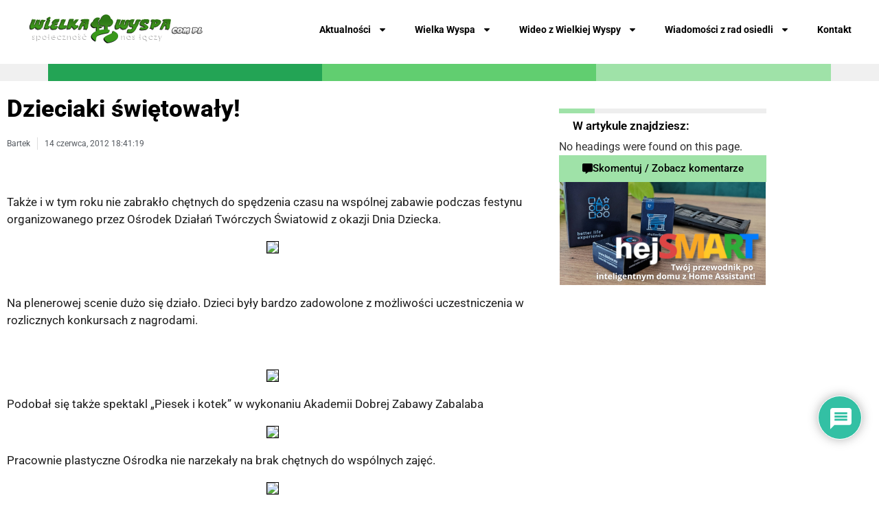

--- FILE ---
content_type: text/html; charset=UTF-8
request_url: https://www.wielkawyspa.com.pl/aktualnosci/rozrywka/dzieciaki-witoway/
body_size: 29689
content:
<!doctype html>
<html lang="pl-PL">
<head>
	<meta charset="UTF-8">
	<meta name="viewport" content="width=device-width, initial-scale=1">
	<link rel="profile" href="https://gmpg.org/xfn/11">
	<meta name='robots' content='index, follow, max-image-preview:large, max-snippet:-1, max-video-preview:-1' />

	<!-- This site is optimized with the Yoast SEO plugin v26.7 - https://yoast.com/wordpress/plugins/seo/ -->
	<title>Dzieciaki świętowały! - Wielka Wyspa - portal społecznościowo informacyjny</title>
	<link rel="canonical" href="https://www.wielkawyspa.com.pl/aktualnosci/rozrywka/dzieciaki-witoway/" />
	<meta property="og:locale" content="pl_PL" />
	<meta property="og:type" content="article" />
	<meta property="og:title" content="Dzieciaki świętowały! - Wielka Wyspa - portal społecznościowo informacyjny" />
	<meta property="og:description" content="Także i w tym roku nie zabrakło chętnych do spędzenia czasu na wspólnej zabawie podczas festynu organizowanego przez Ośrodek Działań Twórczych Światowid z okazji Dnia Dziecka.   Na plenerowej scenie dużo się działo. Dzieci były bardzo zadowolone z możliwości uczestniczenia w rozlicznych konkursach z nagrodami.   Podobał się także spektakl &#8222;Piesek i kotek&#8221; w wykonaniu [&hellip;]" />
	<meta property="og:url" content="https://www.wielkawyspa.com.pl/aktualnosci/rozrywka/dzieciaki-witoway/" />
	<meta property="og:site_name" content="Wielka Wyspa - portal społecznościowo informacyjny" />
	<meta property="article:publisher" content="https://www.facebook.com/WielkaWyspa/" />
	<meta property="article:published_time" content="2012-06-14T16:41:19+00:00" />
	<meta property="og:image" content="https://www.wielkawyspa.com.pl/wp-content/uploads/2012/06/dd2012-26.jpg" />
	<meta property="og:image:width" content="1" />
	<meta property="og:image:height" content="1" />
	<meta property="og:image:type" content="image/jpeg" />
	<meta name="author" content="Bartek" />
	<meta name="twitter:card" content="summary_large_image" />
	<meta name="twitter:creator" content="@wielkawyspa" />
	<meta name="twitter:site" content="@wielkawyspa" />
	<meta name="twitter:label1" content="Napisane przez" />
	<meta name="twitter:data1" content="Bartek" />
	<meta name="twitter:label2" content="Szacowany czas czytania" />
	<meta name="twitter:data2" content="3 minuty" />
	<script type="application/ld+json" class="yoast-schema-graph">{"@context":"https://schema.org","@graph":[{"@type":"Article","@id":"https://www.wielkawyspa.com.pl/aktualnosci/rozrywka/dzieciaki-witoway/#article","isPartOf":{"@id":"https://www.wielkawyspa.com.pl/aktualnosci/rozrywka/dzieciaki-witoway/"},"author":{"name":"Bartek","@id":"https://www.wielkawyspa.com.pl/#/schema/person/d696b5c71329793649c9830f86eca705"},"headline":"Dzieciaki świętowały!","datePublished":"2012-06-14T16:41:19+00:00","mainEntityOfPage":{"@id":"https://www.wielkawyspa.com.pl/aktualnosci/rozrywka/dzieciaki-witoway/"},"wordCount":568,"commentCount":0,"publisher":{"@id":"https://www.wielkawyspa.com.pl/#organization"},"image":{"@id":"https://www.wielkawyspa.com.pl/aktualnosci/rozrywka/dzieciaki-witoway/#primaryimage"},"thumbnailUrl":"https://www.wielkawyspa.com.pl/wp-content/uploads/2012/06/dd2012-26.jpg","keywords":["dzień dziecka","Światowid"],"articleSection":["Aktualności kulturalne"],"inLanguage":"pl-PL","potentialAction":[{"@type":"CommentAction","name":"Comment","target":["https://www.wielkawyspa.com.pl/aktualnosci/rozrywka/dzieciaki-witoway/#respond"]}]},{"@type":"WebPage","@id":"https://www.wielkawyspa.com.pl/aktualnosci/rozrywka/dzieciaki-witoway/","url":"https://www.wielkawyspa.com.pl/aktualnosci/rozrywka/dzieciaki-witoway/","name":"Dzieciaki świętowały! - Wielka Wyspa - portal społecznościowo informacyjny","isPartOf":{"@id":"https://www.wielkawyspa.com.pl/#website"},"primaryImageOfPage":{"@id":"https://www.wielkawyspa.com.pl/aktualnosci/rozrywka/dzieciaki-witoway/#primaryimage"},"image":{"@id":"https://www.wielkawyspa.com.pl/aktualnosci/rozrywka/dzieciaki-witoway/#primaryimage"},"thumbnailUrl":"https://www.wielkawyspa.com.pl/wp-content/uploads/2012/06/dd2012-26.jpg","datePublished":"2012-06-14T16:41:19+00:00","breadcrumb":{"@id":"https://www.wielkawyspa.com.pl/aktualnosci/rozrywka/dzieciaki-witoway/#breadcrumb"},"inLanguage":"pl-PL","potentialAction":[{"@type":"ReadAction","target":["https://www.wielkawyspa.com.pl/aktualnosci/rozrywka/dzieciaki-witoway/"]}]},{"@type":"ImageObject","inLanguage":"pl-PL","@id":"https://www.wielkawyspa.com.pl/aktualnosci/rozrywka/dzieciaki-witoway/#primaryimage","url":"https://www.wielkawyspa.com.pl/wp-content/uploads/2012/06/dd2012-26.jpg","contentUrl":"https://www.wielkawyspa.com.pl/wp-content/uploads/2012/06/dd2012-26.jpg"},{"@type":"BreadcrumbList","@id":"https://www.wielkawyspa.com.pl/aktualnosci/rozrywka/dzieciaki-witoway/#breadcrumb","itemListElement":[{"@type":"ListItem","position":1,"name":"Strona główna","item":"https://www.wielkawyspa.com.pl/"},{"@type":"ListItem","position":2,"name":"Dzieciaki świętowały!"}]},{"@type":"WebSite","@id":"https://www.wielkawyspa.com.pl/#website","url":"https://www.wielkawyspa.com.pl/","name":"Wielka Wyspa - portal społecznościowo informacyjny","description":"","publisher":{"@id":"https://www.wielkawyspa.com.pl/#organization"},"potentialAction":[{"@type":"SearchAction","target":{"@type":"EntryPoint","urlTemplate":"https://www.wielkawyspa.com.pl/?s={search_term_string}"},"query-input":{"@type":"PropertyValueSpecification","valueRequired":true,"valueName":"search_term_string"}}],"inLanguage":"pl-PL"},{"@type":"Organization","@id":"https://www.wielkawyspa.com.pl/#organization","name":"Mfbiz.pl WielkaWyspa","url":"https://www.wielkawyspa.com.pl/","logo":{"@type":"ImageObject","inLanguage":"pl-PL","@id":"https://www.wielkawyspa.com.pl/#/schema/logo/image/","url":"https://www.wielkawyspa.com.pl/wp-content/uploads/2018/06/wielkawyspa-logo-top3.png","contentUrl":"https://www.wielkawyspa.com.pl/wp-content/uploads/2018/06/wielkawyspa-logo-top3.png","width":254,"height":53,"caption":"Mfbiz.pl WielkaWyspa"},"image":{"@id":"https://www.wielkawyspa.com.pl/#/schema/logo/image/"},"sameAs":["https://www.facebook.com/WielkaWyspa/","https://x.com/wielkawyspa"]},{"@type":"Person","@id":"https://www.wielkawyspa.com.pl/#/schema/person/d696b5c71329793649c9830f86eca705","name":"Bartek","image":{"@type":"ImageObject","inLanguage":"pl-PL","@id":"https://www.wielkawyspa.com.pl/#/schema/person/image/","url":"https://secure.gravatar.com/avatar/db0868b5747d6d54d44668e915b9ddc1d7e096721514c562974dd7cb14b71269?s=96&d=mm&r=g","contentUrl":"https://secure.gravatar.com/avatar/db0868b5747d6d54d44668e915b9ddc1d7e096721514c562974dd7cb14b71269?s=96&d=mm&r=g","caption":"Bartek"},"url":"https://www.wielkawyspa.com.pl/author/admin/"}]}</script>
	<!-- / Yoast SEO plugin. -->


<link rel='dns-prefetch' href='//www.wielkawyspa.com.pl' />
<link rel='dns-prefetch' href='//www.google.com' />
<link rel='dns-prefetch' href='//www.googletagmanager.com' />
<link rel="alternate" type="application/rss+xml" title="Wielka Wyspa - portal społecznościowo informacyjny &raquo; Kanał z wpisami" href="https://www.wielkawyspa.com.pl/feed/" />
<link rel="alternate" type="application/rss+xml" title="Wielka Wyspa - portal społecznościowo informacyjny &raquo; Kanał z komentarzami" href="https://www.wielkawyspa.com.pl/comments/feed/" />
<link rel="alternate" type="application/rss+xml" title="Wielka Wyspa - portal społecznościowo informacyjny &raquo; Dzieciaki świętowały! Kanał z komentarzami" href="https://www.wielkawyspa.com.pl/aktualnosci/rozrywka/dzieciaki-witoway/feed/" />
<link rel="alternate" title="oEmbed (JSON)" type="application/json+oembed" href="https://www.wielkawyspa.com.pl/wp-json/oembed/1.0/embed?url=https%3A%2F%2Fwww.wielkawyspa.com.pl%2Faktualnosci%2Frozrywka%2Fdzieciaki-witoway%2F" />
<link rel="alternate" title="oEmbed (XML)" type="text/xml+oembed" href="https://www.wielkawyspa.com.pl/wp-json/oembed/1.0/embed?url=https%3A%2F%2Fwww.wielkawyspa.com.pl%2Faktualnosci%2Frozrywka%2Fdzieciaki-witoway%2F&#038;format=xml" />
<style id='wp-img-auto-sizes-contain-inline-css'>
img:is([sizes=auto i],[sizes^="auto," i]){contain-intrinsic-size:3000px 1500px}
/*# sourceURL=wp-img-auto-sizes-contain-inline-css */
</style>
<style id='wp-emoji-styles-inline-css'>

	img.wp-smiley, img.emoji {
		display: inline !important;
		border: none !important;
		box-shadow: none !important;
		height: 1em !important;
		width: 1em !important;
		margin: 0 0.07em !important;
		vertical-align: -0.1em !important;
		background: none !important;
		padding: 0 !important;
	}
/*# sourceURL=wp-emoji-styles-inline-css */
</style>
<link rel='stylesheet' id='wp-block-library-css' href='https://www.wielkawyspa.com.pl/wp-includes/css/dist/block-library/style.min.css?ver=6.9' media='all' />
<style id='global-styles-inline-css'>
:root{--wp--preset--aspect-ratio--square: 1;--wp--preset--aspect-ratio--4-3: 4/3;--wp--preset--aspect-ratio--3-4: 3/4;--wp--preset--aspect-ratio--3-2: 3/2;--wp--preset--aspect-ratio--2-3: 2/3;--wp--preset--aspect-ratio--16-9: 16/9;--wp--preset--aspect-ratio--9-16: 9/16;--wp--preset--color--black: #000000;--wp--preset--color--cyan-bluish-gray: #abb8c3;--wp--preset--color--white: #ffffff;--wp--preset--color--pale-pink: #f78da7;--wp--preset--color--vivid-red: #cf2e2e;--wp--preset--color--luminous-vivid-orange: #ff6900;--wp--preset--color--luminous-vivid-amber: #fcb900;--wp--preset--color--light-green-cyan: #7bdcb5;--wp--preset--color--vivid-green-cyan: #00d084;--wp--preset--color--pale-cyan-blue: #8ed1fc;--wp--preset--color--vivid-cyan-blue: #0693e3;--wp--preset--color--vivid-purple: #9b51e0;--wp--preset--gradient--vivid-cyan-blue-to-vivid-purple: linear-gradient(135deg,rgb(6,147,227) 0%,rgb(155,81,224) 100%);--wp--preset--gradient--light-green-cyan-to-vivid-green-cyan: linear-gradient(135deg,rgb(122,220,180) 0%,rgb(0,208,130) 100%);--wp--preset--gradient--luminous-vivid-amber-to-luminous-vivid-orange: linear-gradient(135deg,rgb(252,185,0) 0%,rgb(255,105,0) 100%);--wp--preset--gradient--luminous-vivid-orange-to-vivid-red: linear-gradient(135deg,rgb(255,105,0) 0%,rgb(207,46,46) 100%);--wp--preset--gradient--very-light-gray-to-cyan-bluish-gray: linear-gradient(135deg,rgb(238,238,238) 0%,rgb(169,184,195) 100%);--wp--preset--gradient--cool-to-warm-spectrum: linear-gradient(135deg,rgb(74,234,220) 0%,rgb(151,120,209) 20%,rgb(207,42,186) 40%,rgb(238,44,130) 60%,rgb(251,105,98) 80%,rgb(254,248,76) 100%);--wp--preset--gradient--blush-light-purple: linear-gradient(135deg,rgb(255,206,236) 0%,rgb(152,150,240) 100%);--wp--preset--gradient--blush-bordeaux: linear-gradient(135deg,rgb(254,205,165) 0%,rgb(254,45,45) 50%,rgb(107,0,62) 100%);--wp--preset--gradient--luminous-dusk: linear-gradient(135deg,rgb(255,203,112) 0%,rgb(199,81,192) 50%,rgb(65,88,208) 100%);--wp--preset--gradient--pale-ocean: linear-gradient(135deg,rgb(255,245,203) 0%,rgb(182,227,212) 50%,rgb(51,167,181) 100%);--wp--preset--gradient--electric-grass: linear-gradient(135deg,rgb(202,248,128) 0%,rgb(113,206,126) 100%);--wp--preset--gradient--midnight: linear-gradient(135deg,rgb(2,3,129) 0%,rgb(40,116,252) 100%);--wp--preset--font-size--small: 13px;--wp--preset--font-size--medium: 20px;--wp--preset--font-size--large: 36px;--wp--preset--font-size--x-large: 42px;--wp--preset--spacing--20: 0.44rem;--wp--preset--spacing--30: 0.67rem;--wp--preset--spacing--40: 1rem;--wp--preset--spacing--50: 1.5rem;--wp--preset--spacing--60: 2.25rem;--wp--preset--spacing--70: 3.38rem;--wp--preset--spacing--80: 5.06rem;--wp--preset--shadow--natural: 6px 6px 9px rgba(0, 0, 0, 0.2);--wp--preset--shadow--deep: 12px 12px 50px rgba(0, 0, 0, 0.4);--wp--preset--shadow--sharp: 6px 6px 0px rgba(0, 0, 0, 0.2);--wp--preset--shadow--outlined: 6px 6px 0px -3px rgb(255, 255, 255), 6px 6px rgb(0, 0, 0);--wp--preset--shadow--crisp: 6px 6px 0px rgb(0, 0, 0);}:root { --wp--style--global--content-size: 800px;--wp--style--global--wide-size: 1200px; }:where(body) { margin: 0; }.wp-site-blocks > .alignleft { float: left; margin-right: 2em; }.wp-site-blocks > .alignright { float: right; margin-left: 2em; }.wp-site-blocks > .aligncenter { justify-content: center; margin-left: auto; margin-right: auto; }:where(.wp-site-blocks) > * { margin-block-start: 24px; margin-block-end: 0; }:where(.wp-site-blocks) > :first-child { margin-block-start: 0; }:where(.wp-site-blocks) > :last-child { margin-block-end: 0; }:root { --wp--style--block-gap: 24px; }:root :where(.is-layout-flow) > :first-child{margin-block-start: 0;}:root :where(.is-layout-flow) > :last-child{margin-block-end: 0;}:root :where(.is-layout-flow) > *{margin-block-start: 24px;margin-block-end: 0;}:root :where(.is-layout-constrained) > :first-child{margin-block-start: 0;}:root :where(.is-layout-constrained) > :last-child{margin-block-end: 0;}:root :where(.is-layout-constrained) > *{margin-block-start: 24px;margin-block-end: 0;}:root :where(.is-layout-flex){gap: 24px;}:root :where(.is-layout-grid){gap: 24px;}.is-layout-flow > .alignleft{float: left;margin-inline-start: 0;margin-inline-end: 2em;}.is-layout-flow > .alignright{float: right;margin-inline-start: 2em;margin-inline-end: 0;}.is-layout-flow > .aligncenter{margin-left: auto !important;margin-right: auto !important;}.is-layout-constrained > .alignleft{float: left;margin-inline-start: 0;margin-inline-end: 2em;}.is-layout-constrained > .alignright{float: right;margin-inline-start: 2em;margin-inline-end: 0;}.is-layout-constrained > .aligncenter{margin-left: auto !important;margin-right: auto !important;}.is-layout-constrained > :where(:not(.alignleft):not(.alignright):not(.alignfull)){max-width: var(--wp--style--global--content-size);margin-left: auto !important;margin-right: auto !important;}.is-layout-constrained > .alignwide{max-width: var(--wp--style--global--wide-size);}body .is-layout-flex{display: flex;}.is-layout-flex{flex-wrap: wrap;align-items: center;}.is-layout-flex > :is(*, div){margin: 0;}body .is-layout-grid{display: grid;}.is-layout-grid > :is(*, div){margin: 0;}body{padding-top: 0px;padding-right: 0px;padding-bottom: 0px;padding-left: 0px;}a:where(:not(.wp-element-button)){text-decoration: underline;}:root :where(.wp-element-button, .wp-block-button__link){background-color: #32373c;border-width: 0;color: #fff;font-family: inherit;font-size: inherit;font-style: inherit;font-weight: inherit;letter-spacing: inherit;line-height: inherit;padding-top: calc(0.667em + 2px);padding-right: calc(1.333em + 2px);padding-bottom: calc(0.667em + 2px);padding-left: calc(1.333em + 2px);text-decoration: none;text-transform: inherit;}.has-black-color{color: var(--wp--preset--color--black) !important;}.has-cyan-bluish-gray-color{color: var(--wp--preset--color--cyan-bluish-gray) !important;}.has-white-color{color: var(--wp--preset--color--white) !important;}.has-pale-pink-color{color: var(--wp--preset--color--pale-pink) !important;}.has-vivid-red-color{color: var(--wp--preset--color--vivid-red) !important;}.has-luminous-vivid-orange-color{color: var(--wp--preset--color--luminous-vivid-orange) !important;}.has-luminous-vivid-amber-color{color: var(--wp--preset--color--luminous-vivid-amber) !important;}.has-light-green-cyan-color{color: var(--wp--preset--color--light-green-cyan) !important;}.has-vivid-green-cyan-color{color: var(--wp--preset--color--vivid-green-cyan) !important;}.has-pale-cyan-blue-color{color: var(--wp--preset--color--pale-cyan-blue) !important;}.has-vivid-cyan-blue-color{color: var(--wp--preset--color--vivid-cyan-blue) !important;}.has-vivid-purple-color{color: var(--wp--preset--color--vivid-purple) !important;}.has-black-background-color{background-color: var(--wp--preset--color--black) !important;}.has-cyan-bluish-gray-background-color{background-color: var(--wp--preset--color--cyan-bluish-gray) !important;}.has-white-background-color{background-color: var(--wp--preset--color--white) !important;}.has-pale-pink-background-color{background-color: var(--wp--preset--color--pale-pink) !important;}.has-vivid-red-background-color{background-color: var(--wp--preset--color--vivid-red) !important;}.has-luminous-vivid-orange-background-color{background-color: var(--wp--preset--color--luminous-vivid-orange) !important;}.has-luminous-vivid-amber-background-color{background-color: var(--wp--preset--color--luminous-vivid-amber) !important;}.has-light-green-cyan-background-color{background-color: var(--wp--preset--color--light-green-cyan) !important;}.has-vivid-green-cyan-background-color{background-color: var(--wp--preset--color--vivid-green-cyan) !important;}.has-pale-cyan-blue-background-color{background-color: var(--wp--preset--color--pale-cyan-blue) !important;}.has-vivid-cyan-blue-background-color{background-color: var(--wp--preset--color--vivid-cyan-blue) !important;}.has-vivid-purple-background-color{background-color: var(--wp--preset--color--vivid-purple) !important;}.has-black-border-color{border-color: var(--wp--preset--color--black) !important;}.has-cyan-bluish-gray-border-color{border-color: var(--wp--preset--color--cyan-bluish-gray) !important;}.has-white-border-color{border-color: var(--wp--preset--color--white) !important;}.has-pale-pink-border-color{border-color: var(--wp--preset--color--pale-pink) !important;}.has-vivid-red-border-color{border-color: var(--wp--preset--color--vivid-red) !important;}.has-luminous-vivid-orange-border-color{border-color: var(--wp--preset--color--luminous-vivid-orange) !important;}.has-luminous-vivid-amber-border-color{border-color: var(--wp--preset--color--luminous-vivid-amber) !important;}.has-light-green-cyan-border-color{border-color: var(--wp--preset--color--light-green-cyan) !important;}.has-vivid-green-cyan-border-color{border-color: var(--wp--preset--color--vivid-green-cyan) !important;}.has-pale-cyan-blue-border-color{border-color: var(--wp--preset--color--pale-cyan-blue) !important;}.has-vivid-cyan-blue-border-color{border-color: var(--wp--preset--color--vivid-cyan-blue) !important;}.has-vivid-purple-border-color{border-color: var(--wp--preset--color--vivid-purple) !important;}.has-vivid-cyan-blue-to-vivid-purple-gradient-background{background: var(--wp--preset--gradient--vivid-cyan-blue-to-vivid-purple) !important;}.has-light-green-cyan-to-vivid-green-cyan-gradient-background{background: var(--wp--preset--gradient--light-green-cyan-to-vivid-green-cyan) !important;}.has-luminous-vivid-amber-to-luminous-vivid-orange-gradient-background{background: var(--wp--preset--gradient--luminous-vivid-amber-to-luminous-vivid-orange) !important;}.has-luminous-vivid-orange-to-vivid-red-gradient-background{background: var(--wp--preset--gradient--luminous-vivid-orange-to-vivid-red) !important;}.has-very-light-gray-to-cyan-bluish-gray-gradient-background{background: var(--wp--preset--gradient--very-light-gray-to-cyan-bluish-gray) !important;}.has-cool-to-warm-spectrum-gradient-background{background: var(--wp--preset--gradient--cool-to-warm-spectrum) !important;}.has-blush-light-purple-gradient-background{background: var(--wp--preset--gradient--blush-light-purple) !important;}.has-blush-bordeaux-gradient-background{background: var(--wp--preset--gradient--blush-bordeaux) !important;}.has-luminous-dusk-gradient-background{background: var(--wp--preset--gradient--luminous-dusk) !important;}.has-pale-ocean-gradient-background{background: var(--wp--preset--gradient--pale-ocean) !important;}.has-electric-grass-gradient-background{background: var(--wp--preset--gradient--electric-grass) !important;}.has-midnight-gradient-background{background: var(--wp--preset--gradient--midnight) !important;}.has-small-font-size{font-size: var(--wp--preset--font-size--small) !important;}.has-medium-font-size{font-size: var(--wp--preset--font-size--medium) !important;}.has-large-font-size{font-size: var(--wp--preset--font-size--large) !important;}.has-x-large-font-size{font-size: var(--wp--preset--font-size--x-large) !important;}
:root :where(.wp-block-pullquote){font-size: 1.5em;line-height: 1.6;}
/*# sourceURL=global-styles-inline-css */
</style>
<link rel='stylesheet' id='hello-elementor-css' href='https://www.wielkawyspa.com.pl/wp-content/themes/hello-elementor/assets/css/reset.css?ver=3.4.5' media='all' />
<link rel='stylesheet' id='hello-elementor-theme-style-css' href='https://www.wielkawyspa.com.pl/wp-content/themes/hello-elementor/assets/css/theme.css?ver=3.4.5' media='all' />
<link rel='stylesheet' id='hello-elementor-header-footer-css' href='https://www.wielkawyspa.com.pl/wp-content/themes/hello-elementor/assets/css/header-footer.css?ver=3.4.5' media='all' />
<link rel='stylesheet' id='elementor-frontend-css' href='https://www.wielkawyspa.com.pl/wp-content/plugins/elementor/assets/css/frontend.min.css?ver=3.34.1' media='all' />
<style id='elementor-frontend-inline-css'>
.elementor-kit-3281{--e-global-color-primary:#6EC1E4;--e-global-color-secondary:#54595F;--e-global-color-text:#7A7A7A;--e-global-color-accent:#61CE70;--e-global-color-3121a128:#4054B2;--e-global-color-6c28e144:#23A455;--e-global-color-7e734cb6:#23A455;--e-global-color-7c3902d2:#000;--e-global-color-1830f1e5:#000;--e-global-color-412479ce:#FFF;--e-global-color-1e4354c9:#FFF;--e-global-color-852dde9:#9FE2A8;--e-global-typography-secondary-font-family:"Roboto Slab";--e-global-typography-secondary-font-weight:400;--e-global-typography-text-font-family:"Roboto";--e-global-typography-text-font-weight:400;--e-global-typography-accent-font-family:"Roboto";--e-global-typography-accent-font-weight:500;}.elementor-kit-3281 e-page-transition{background-color:#FFBC7D;}.elementor-section.elementor-section-boxed > .elementor-container{max-width:1140px;}.e-con{--container-max-width:1140px;}.elementor-widget:not(:last-child){--kit-widget-spacing:20px;}.elementor-element{--widgets-spacing:20px 20px;--widgets-spacing-row:20px;--widgets-spacing-column:20px;}{}h1.entry-title{display:var(--page-title-display);}.site-header .site-branding{flex-direction:column;align-items:stretch;}.site-header{padding-inline-end:0px;padding-inline-start:0px;}.site-footer .site-branding{flex-direction:column;align-items:stretch;}@media(max-width:1024px){.elementor-section.elementor-section-boxed > .elementor-container{max-width:1024px;}.e-con{--container-max-width:1024px;}}@media(max-width:767px){.elementor-section.elementor-section-boxed > .elementor-container{max-width:767px;}.e-con{--container-max-width:767px;}}
.elementor-3696 .elementor-element.elementor-element-44b9993{--display:flex;--flex-direction:row;--container-widget-width:initial;--container-widget-height:100%;--container-widget-flex-grow:1;--container-widget-align-self:stretch;--flex-wrap-mobile:wrap;--gap:0px 0px;--row-gap:0px;--column-gap:0px;}.elementor-3696 .elementor-element.elementor-element-e4e4075{--display:flex;--flex-direction:column;--container-widget-width:100%;--container-widget-height:initial;--container-widget-flex-grow:0;--container-widget-align-self:initial;--flex-wrap-mobile:wrap;}.elementor-widget-theme-site-logo .widget-image-caption{color:var( --e-global-color-text );font-family:var( --e-global-typography-text-font-family ), Sans-serif;font-weight:var( --e-global-typography-text-font-weight );}.elementor-3696 .elementor-element.elementor-element-9579c26{--display:flex;--flex-direction:column;--container-widget-width:100%;--container-widget-height:initial;--container-widget-flex-grow:0;--container-widget-align-self:initial;--flex-wrap-mobile:wrap;}.elementor-widget-nav-menu .elementor-nav-menu--main .elementor-item{color:var( --e-global-color-text );fill:var( --e-global-color-text );}.elementor-widget-nav-menu .elementor-nav-menu--main .elementor-item:hover,
					.elementor-widget-nav-menu .elementor-nav-menu--main .elementor-item.elementor-item-active,
					.elementor-widget-nav-menu .elementor-nav-menu--main .elementor-item.highlighted,
					.elementor-widget-nav-menu .elementor-nav-menu--main .elementor-item:focus{color:var( --e-global-color-accent );fill:var( --e-global-color-accent );}.elementor-widget-nav-menu .elementor-nav-menu--main:not(.e--pointer-framed) .elementor-item:before,
					.elementor-widget-nav-menu .elementor-nav-menu--main:not(.e--pointer-framed) .elementor-item:after{background-color:var( --e-global-color-accent );}.elementor-widget-nav-menu .e--pointer-framed .elementor-item:before,
					.elementor-widget-nav-menu .e--pointer-framed .elementor-item:after{border-color:var( --e-global-color-accent );}.elementor-widget-nav-menu{--e-nav-menu-divider-color:var( --e-global-color-text );}.elementor-widget-nav-menu .elementor-nav-menu--dropdown .elementor-item, .elementor-widget-nav-menu .elementor-nav-menu--dropdown  .elementor-sub-item{font-family:var( --e-global-typography-accent-font-family ), Sans-serif;font-weight:var( --e-global-typography-accent-font-weight );}.elementor-3696 .elementor-element.elementor-element-59f1a86 .elementor-menu-toggle{margin:0 auto;}.elementor-3696 .elementor-element.elementor-element-59f1a86 .elementor-nav-menu .elementor-item{font-size:14px;font-weight:700;}.elementor-3696 .elementor-element.elementor-element-59f1a86 .elementor-nav-menu--main .elementor-item{color:#000000;fill:#000000;}.elementor-theme-builder-content-area{height:400px;}.elementor-location-header:before, .elementor-location-footer:before{content:"";display:table;clear:both;}@media(max-width:767px){.elementor-3696 .elementor-element.elementor-element-e4e4075{--width:80%;}.elementor-3696 .elementor-element.elementor-element-9579c26{--width:20%;}}@media(min-width:768px){.elementor-3696 .elementor-element.elementor-element-e4e4075{--width:25%;}.elementor-3696 .elementor-element.elementor-element-9579c26{--width:75%;}}
.elementor-4079 .elementor-element.elementor-element-06a542d{--display:flex;--flex-direction:row;--container-widget-width:calc( ( 1 - var( --container-widget-flex-grow ) ) * 100% );--container-widget-height:100%;--container-widget-flex-grow:1;--container-widget-align-self:stretch;--flex-wrap-mobile:wrap;--justify-content:center;--align-items:center;--gap:0px 20px;--row-gap:0px;--column-gap:20px;}.elementor-4079 .elementor-element.elementor-element-06a542d:not(.elementor-motion-effects-element-type-background), .elementor-4079 .elementor-element.elementor-element-06a542d > .elementor-motion-effects-container > .elementor-motion-effects-layer{background-color:transparent;background-image:linear-gradient(180deg, #414141 0%, #464646 100%);}.elementor-4079 .elementor-element.elementor-element-ed2f60d{--display:flex;--flex-direction:column;--container-widget-width:calc( ( 1 - var( --container-widget-flex-grow ) ) * 100% );--container-widget-height:initial;--container-widget-flex-grow:0;--container-widget-align-self:initial;--flex-wrap-mobile:wrap;--justify-content:flex-start;--align-items:center;}.elementor-widget-image .widget-image-caption{color:var( --e-global-color-text );font-family:var( --e-global-typography-text-font-family ), Sans-serif;font-weight:var( --e-global-typography-text-font-weight );}.elementor-4079 .elementor-element.elementor-element-8879b10 img{filter:brightness( 0% ) contrast( 0% ) saturate( 106% ) blur( 0px ) hue-rotate( 0deg );}.elementor-4079 .elementor-element.elementor-element-9d9775d{--display:flex;--flex-direction:column;--container-widget-width:100%;--container-widget-height:initial;--container-widget-flex-grow:0;--container-widget-align-self:initial;--flex-wrap-mobile:wrap;--justify-content:center;}.elementor-widget-text-editor{font-family:var( --e-global-typography-text-font-family ), Sans-serif;font-weight:var( --e-global-typography-text-font-weight );color:var( --e-global-color-text );}.elementor-widget-text-editor.elementor-drop-cap-view-stacked .elementor-drop-cap{background-color:var( --e-global-color-primary );}.elementor-widget-text-editor.elementor-drop-cap-view-framed .elementor-drop-cap, .elementor-widget-text-editor.elementor-drop-cap-view-default .elementor-drop-cap{color:var( --e-global-color-primary );border-color:var( --e-global-color-primary );}.elementor-4079 .elementor-element.elementor-element-d5d9377{text-align:center;font-family:"Roboto", Sans-serif;font-size:14px;font-weight:400;color:#BBBBBB;}.elementor-4079 .elementor-element.elementor-element-f03d2a3{--display:flex;--flex-direction:column;--container-widget-width:100%;--container-widget-height:initial;--container-widget-flex-grow:0;--container-widget-align-self:initial;--flex-wrap-mobile:wrap;}.elementor-widget-heading .elementor-heading-title{color:var( --e-global-color-primary );}.elementor-4079 .elementor-element.elementor-element-6da4996 .elementor-heading-title{font-size:17px;font-weight:700;color:#DDDDDD;}.elementor-widget-posts .elementor-button{background-color:var( --e-global-color-accent );font-family:var( --e-global-typography-accent-font-family ), Sans-serif;font-weight:var( --e-global-typography-accent-font-weight );}.elementor-widget-posts .elementor-post__title, .elementor-widget-posts .elementor-post__title a{color:var( --e-global-color-secondary );}.elementor-widget-posts .elementor-post__meta-data{font-family:var( --e-global-typography-secondary-font-family ), Sans-serif;font-weight:var( --e-global-typography-secondary-font-weight );}.elementor-widget-posts .elementor-post__excerpt p{font-family:var( --e-global-typography-text-font-family ), Sans-serif;font-weight:var( --e-global-typography-text-font-weight );}.elementor-widget-posts .elementor-post__read-more{color:var( --e-global-color-accent );}.elementor-widget-posts a.elementor-post__read-more{font-family:var( --e-global-typography-accent-font-family ), Sans-serif;font-weight:var( --e-global-typography-accent-font-weight );}.elementor-widget-posts .elementor-post__card .elementor-post__badge{background-color:var( --e-global-color-accent );font-family:var( --e-global-typography-accent-font-family ), Sans-serif;font-weight:var( --e-global-typography-accent-font-weight );}.elementor-widget-posts .elementor-pagination{font-family:var( --e-global-typography-secondary-font-family ), Sans-serif;font-weight:var( --e-global-typography-secondary-font-weight );}.elementor-widget-posts .e-load-more-message{font-family:var( --e-global-typography-secondary-font-family ), Sans-serif;font-weight:var( --e-global-typography-secondary-font-weight );}.elementor-4079 .elementor-element.elementor-element-9be888c{--grid-row-gap:10px;--grid-column-gap:10px;}.elementor-4079 .elementor-element.elementor-element-9be888c > .elementor-widget-container{margin:0px 0px 0px 15px;}.elementor-4079 .elementor-element.elementor-element-9be888c .elementor-posts-container .elementor-post__thumbnail{padding-bottom:calc( 0.7 * 100% );}.elementor-4079 .elementor-element.elementor-element-9be888c:after{content:"0.7";}.elementor-4079 .elementor-element.elementor-element-9be888c .elementor-post__thumbnail__link{width:20%;}.elementor-4079 .elementor-element.elementor-element-9be888c .elementor-post__meta-data span + span:before{content:"///";}.elementor-4079 .elementor-element.elementor-element-9be888c .elementor-post__thumbnail{border-radius:5px 5px 5px 5px;}.elementor-4079 .elementor-element.elementor-element-9be888c.elementor-posts--thumbnail-left .elementor-post__thumbnail__link{margin-right:20px;}.elementor-4079 .elementor-element.elementor-element-9be888c.elementor-posts--thumbnail-right .elementor-post__thumbnail__link{margin-left:20px;}.elementor-4079 .elementor-element.elementor-element-9be888c.elementor-posts--thumbnail-top .elementor-post__thumbnail__link{margin-bottom:20px;}.elementor-4079 .elementor-element.elementor-element-9be888c .elementor-post__title, .elementor-4079 .elementor-element.elementor-element-9be888c .elementor-post__title a{color:#CCCCCC;font-size:14px;}.elementor-theme-builder-content-area{height:400px;}.elementor-location-header:before, .elementor-location-footer:before{content:"";display:table;clear:both;}@media(max-width:767px){.elementor-4079 .elementor-element.elementor-element-9be888c .elementor-posts-container .elementor-post__thumbnail{padding-bottom:calc( 0.5 * 100% );}.elementor-4079 .elementor-element.elementor-element-9be888c:after{content:"0.5";}.elementor-4079 .elementor-element.elementor-element-9be888c .elementor-post__thumbnail__link{width:100%;}}@media(min-width:768px){.elementor-4079 .elementor-element.elementor-element-ed2f60d{--width:33%;}.elementor-4079 .elementor-element.elementor-element-9d9775d{--width:34%;}.elementor-4079 .elementor-element.elementor-element-f03d2a3{--width:33%;}}/* Start custom CSS for text-editor, class: .elementor-element-d5d9377 */.elementor-4079 .elementor-element.elementor-element-d5d9377 a{color:#55D586;}/* End custom CSS */
.elementor-3201 .elementor-element.elementor-element-f3b472f{--display:flex;--min-height:25px;--flex-direction:row;--container-widget-width:initial;--container-widget-height:100%;--container-widget-flex-grow:1;--container-widget-align-self:stretch;--flex-wrap-mobile:wrap;--gap:0px 0px;--row-gap:0px;--column-gap:0px;--margin-top:0px;--margin-bottom:0px;--margin-left:0px;--margin-right:0px;--padding-top:0px;--padding-bottom:0px;--padding-left:0px;--padding-right:0px;}.elementor-3201 .elementor-element.elementor-element-f3b472f:not(.elementor-motion-effects-element-type-background), .elementor-3201 .elementor-element.elementor-element-f3b472f > .elementor-motion-effects-container > .elementor-motion-effects-layer{background-color:#F0F0F0;}.elementor-3201 .elementor-element.elementor-element-6f15c07{--display:flex;--flex-direction:column;--container-widget-width:100%;--container-widget-height:initial;--container-widget-flex-grow:0;--container-widget-align-self:initial;--flex-wrap-mobile:wrap;}.elementor-3201 .elementor-element.elementor-element-6f15c07:not(.elementor-motion-effects-element-type-background), .elementor-3201 .elementor-element.elementor-element-6f15c07 > .elementor-motion-effects-container > .elementor-motion-effects-layer{background-color:var( --e-global-color-7e734cb6 );}.elementor-3201 .elementor-element.elementor-element-273a117{--display:flex;--flex-direction:column;--container-widget-width:100%;--container-widget-height:initial;--container-widget-flex-grow:0;--container-widget-align-self:initial;--flex-wrap-mobile:wrap;}.elementor-3201 .elementor-element.elementor-element-273a117:not(.elementor-motion-effects-element-type-background), .elementor-3201 .elementor-element.elementor-element-273a117 > .elementor-motion-effects-container > .elementor-motion-effects-layer{background-color:var( --e-global-color-accent );}.elementor-3201 .elementor-element.elementor-element-43b19e1{--display:flex;--flex-direction:column;--container-widget-width:100%;--container-widget-height:initial;--container-widget-flex-grow:0;--container-widget-align-self:initial;--flex-wrap-mobile:wrap;}.elementor-3201 .elementor-element.elementor-element-43b19e1:not(.elementor-motion-effects-element-type-background), .elementor-3201 .elementor-element.elementor-element-43b19e1 > .elementor-motion-effects-container > .elementor-motion-effects-layer{background-color:#9FE2A8;}.elementor-3201 .elementor-element.elementor-element-b81406d{margin-top:10px;margin-bottom:10px;}.elementor-widget-theme-post-title .elementor-heading-title{color:var( --e-global-color-primary );}.elementor-3201 .elementor-element.elementor-element-c89872d .elementor-heading-title{font-size:35px;font-weight:800;line-height:1.2em;color:#000000;}.elementor-widget-post-info .elementor-icon-list-item:not(:last-child):after{border-color:var( --e-global-color-text );}.elementor-widget-post-info .elementor-icon-list-icon i{color:var( --e-global-color-primary );}.elementor-widget-post-info .elementor-icon-list-icon svg{fill:var( --e-global-color-primary );}.elementor-widget-post-info .elementor-icon-list-text, .elementor-widget-post-info .elementor-icon-list-text a{color:var( --e-global-color-secondary );}.elementor-widget-post-info .elementor-icon-list-item{font-family:var( --e-global-typography-text-font-family ), Sans-serif;font-weight:var( --e-global-typography-text-font-weight );}.elementor-3201 .elementor-element.elementor-element-306e97c .elementor-icon-list-items:not(.elementor-inline-items) .elementor-icon-list-item:not(:last-child){padding-bottom:calc(20px/2);}.elementor-3201 .elementor-element.elementor-element-306e97c .elementor-icon-list-items:not(.elementor-inline-items) .elementor-icon-list-item:not(:first-child){margin-top:calc(20px/2);}.elementor-3201 .elementor-element.elementor-element-306e97c .elementor-icon-list-items.elementor-inline-items .elementor-icon-list-item{margin-right:calc(20px/2);margin-left:calc(20px/2);}.elementor-3201 .elementor-element.elementor-element-306e97c .elementor-icon-list-items.elementor-inline-items{margin-right:calc(-20px/2);margin-left:calc(-20px/2);}body.rtl .elementor-3201 .elementor-element.elementor-element-306e97c .elementor-icon-list-items.elementor-inline-items .elementor-icon-list-item:after{left:calc(-20px/2);}body:not(.rtl) .elementor-3201 .elementor-element.elementor-element-306e97c .elementor-icon-list-items.elementor-inline-items .elementor-icon-list-item:after{right:calc(-20px/2);}.elementor-3201 .elementor-element.elementor-element-306e97c .elementor-icon-list-item:not(:last-child):after{content:"";border-color:#ddd;}.elementor-3201 .elementor-element.elementor-element-306e97c .elementor-icon-list-items:not(.elementor-inline-items) .elementor-icon-list-item:not(:last-child):after{border-top-style:solid;border-top-width:1px;}.elementor-3201 .elementor-element.elementor-element-306e97c .elementor-icon-list-items.elementor-inline-items .elementor-icon-list-item:not(:last-child):after{border-left-style:solid;}.elementor-3201 .elementor-element.elementor-element-306e97c .elementor-inline-items .elementor-icon-list-item:not(:last-child):after{border-left-width:1px;}.elementor-3201 .elementor-element.elementor-element-306e97c .elementor-icon-list-icon{width:14px;}.elementor-3201 .elementor-element.elementor-element-306e97c .elementor-icon-list-icon i{font-size:14px;}.elementor-3201 .elementor-element.elementor-element-306e97c .elementor-icon-list-icon svg{--e-icon-list-icon-size:14px;}body:not(.rtl) .elementor-3201 .elementor-element.elementor-element-306e97c .elementor-icon-list-text{padding-left:0px;}body.rtl .elementor-3201 .elementor-element.elementor-element-306e97c .elementor-icon-list-text{padding-right:0px;}.elementor-3201 .elementor-element.elementor-element-306e97c .elementor-icon-list-text, .elementor-3201 .elementor-element.elementor-element-306e97c .elementor-icon-list-text a{color:#54595F;}.elementor-3201 .elementor-element.elementor-element-306e97c .elementor-icon-list-item{font-size:12px;}.elementor-widget-theme-post-featured-image .widget-image-caption{color:var( --e-global-color-text );font-family:var( --e-global-typography-text-font-family ), Sans-serif;font-weight:var( --e-global-typography-text-font-weight );}.elementor-widget-theme-post-content{color:var( --e-global-color-text );font-family:var( --e-global-typography-text-font-family ), Sans-serif;font-weight:var( --e-global-typography-text-font-weight );}.elementor-3201 .elementor-element.elementor-element-64c1061{color:#1E1E1E;font-size:17px;font-weight:400;}.elementor-3201 .elementor-element.elementor-element-dd5b559 > .elementor-container > .elementor-column > .elementor-widget-wrap{align-content:center;align-items:center;}.elementor-widget-author-box .elementor-author-box__name{color:var( --e-global-color-secondary );}.elementor-widget-author-box .elementor-author-box__bio{color:var( --e-global-color-text );font-family:var( --e-global-typography-text-font-family ), Sans-serif;font-weight:var( --e-global-typography-text-font-weight );}.elementor-widget-author-box .elementor-author-box__button{color:var( --e-global-color-secondary );border-color:var( --e-global-color-secondary );font-family:var( --e-global-typography-accent-font-family ), Sans-serif;font-weight:var( --e-global-typography-accent-font-weight );}.elementor-widget-author-box .elementor-author-box__button:hover{border-color:var( --e-global-color-secondary );color:var( --e-global-color-secondary );}.elementor-3201 .elementor-element.elementor-element-6cf1abd .elementor-author-box__avatar img{width:60px;height:60px;}.elementor-3201 .elementor-element.elementor-element-753d7c7 .elementor-icon-list-icon{width:14px;}.elementor-3201 .elementor-element.elementor-element-753d7c7 .elementor-icon-list-icon i{font-size:14px;}.elementor-3201 .elementor-element.elementor-element-753d7c7 .elementor-icon-list-icon svg{--e-icon-list-icon-size:14px;}body:not(.rtl) .elementor-3201 .elementor-element.elementor-element-753d7c7 .elementor-icon-list-text{padding-left:0px;}body.rtl .elementor-3201 .elementor-element.elementor-element-753d7c7 .elementor-icon-list-text{padding-right:0px;}.elementor-3201 .elementor-element.elementor-element-753d7c7 .elementor-icon-list-text, .elementor-3201 .elementor-element.elementor-element-753d7c7 .elementor-icon-list-text a{color:#23A455;}.elementor-3201 .elementor-element.elementor-element-753d7c7 .elementor-icon-list-item{font-size:14px;}.elementor-3201 .elementor-element.elementor-element-b63dcd5{--alignment:center;--grid-side-margin:10px;--grid-column-gap:10px;--grid-row-gap:10px;--grid-bottom-margin:10px;}.elementor-widget-post-navigation span.post-navigation__prev--label{color:var( --e-global-color-text );}.elementor-widget-post-navigation span.post-navigation__next--label{color:var( --e-global-color-text );}.elementor-widget-post-navigation span.post-navigation__prev--label, .elementor-widget-post-navigation span.post-navigation__next--label{font-family:var( --e-global-typography-secondary-font-family ), Sans-serif;font-weight:var( --e-global-typography-secondary-font-weight );}.elementor-widget-post-navigation span.post-navigation__prev--title, .elementor-widget-post-navigation span.post-navigation__next--title{color:var( --e-global-color-secondary );font-family:var( --e-global-typography-secondary-font-family ), Sans-serif;font-weight:var( --e-global-typography-secondary-font-weight );}.elementor-3201 .elementor-element.elementor-element-dd5626f .elementor-post-navigation__link a {gap:10px;}.elementor-3201 .elementor-element.elementor-element-4d179e3 > .elementor-widget-wrap > .elementor-widget:not(.elementor-widget__width-auto):not(.elementor-widget__width-initial):not(:last-child):not(.elementor-absolute){--kit-widget-spacing:10px;}.elementor-3201 .elementor-element.elementor-element-4d179e3 > .elementor-element-populated{margin:20px 0px 0px 0px;--e-column-margin-right:0px;--e-column-margin-left:0px;padding:0px 10px 0px 10px;}.elementor-3201 .elementor-element.elementor-element-5291bfe{--display:flex;--gap:10px 10px;--row-gap:10px;--column-gap:10px;--margin-top:0px;--margin-bottom:0px;--margin-left:0px;--margin-right:0px;--padding-top:10px;--padding-bottom:10px;--padding-left:10px;--padding-right:10px;}.elementor-3201 .elementor-element.elementor-element-5291bfe:not(.elementor-motion-effects-element-type-background), .elementor-3201 .elementor-element.elementor-element-5291bfe > .elementor-motion-effects-container > .elementor-motion-effects-layer{background-color:#FFFFFF;}.elementor-widget-progress-tracker .current-progress-percentage{font-family:var( --e-global-typography-text-font-family ), Sans-serif;font-weight:var( --e-global-typography-text-font-weight );}.elementor-3201 .elementor-element.elementor-element-00c3f01 .current-progress{background-color:var( --e-global-color-852dde9 );}.elementor-3201 .elementor-element.elementor-element-00c3f01{--horizontal-progress-border:none;--progress-border-radius:0px 0px 0px 0px;--horizontal-height:7px;--horizontal-border-style:none;}.elementor-widget-table-of-contents{--header-color:var( --e-global-color-secondary );--item-text-color:var( --e-global-color-text );--item-text-hover-color:var( --e-global-color-accent );--marker-color:var( --e-global-color-text );}.elementor-widget-table-of-contents .elementor-toc__list-item{font-family:var( --e-global-typography-text-font-family ), Sans-serif;font-weight:var( --e-global-typography-text-font-weight );}.elementor-3201 .elementor-element.elementor-element-da24cba{--box-min-height:0px;--box-border-width:0px;--box-border-radius:0px;--separator-width:0px;--box-padding:0px;--header-color:#000000;--item-text-decoration:underline;--item-text-hover-decoration:underline;--marker-color:#DE4645;--marker-size:10px;}.elementor-3201 .elementor-element.elementor-element-da24cba .elementor-toc__header-title{text-align:start;}.elementor-3201 .elementor-element.elementor-element-da24cba .elementor-toc__header, .elementor-3201 .elementor-element.elementor-element-da24cba .elementor-toc__header-title{font-family:"Roboto", Sans-serif;font-size:17px;font-weight:600;line-height:2.2em;}.elementor-3201 .elementor-element.elementor-element-da24cba .elementor-toc__list-item{font-family:"Roboto", Sans-serif;font-size:14px;font-weight:400;}.elementor-widget-button .elementor-button{background-color:var( --e-global-color-accent );font-family:var( --e-global-typography-accent-font-family ), Sans-serif;font-weight:var( --e-global-typography-accent-font-weight );}.elementor-3201 .elementor-element.elementor-element-e794358 .elementor-button{background-color:#9FE2A8;fill:#000000;color:#000000;border-radius:0px 0px 0px 0px;}.elementor-3201 .elementor-element.elementor-element-e794358 .elementor-button-content-wrapper{flex-direction:row;}.elementor-widget-image .widget-image-caption{color:var( --e-global-color-text );font-family:var( --e-global-typography-text-font-family ), Sans-serif;font-weight:var( --e-global-typography-text-font-weight );}.elementor-3201 .elementor-element.elementor-element-966eaac{--display:flex;--flex-direction:row;--container-widget-width:initial;--container-widget-height:100%;--container-widget-flex-grow:1;--container-widget-align-self:stretch;--flex-wrap-mobile:wrap;}.elementor-widget-posts .elementor-button{background-color:var( --e-global-color-accent );font-family:var( --e-global-typography-accent-font-family ), Sans-serif;font-weight:var( --e-global-typography-accent-font-weight );}.elementor-widget-posts .elementor-post__title, .elementor-widget-posts .elementor-post__title a{color:var( --e-global-color-secondary );}.elementor-widget-posts .elementor-post__meta-data{font-family:var( --e-global-typography-secondary-font-family ), Sans-serif;font-weight:var( --e-global-typography-secondary-font-weight );}.elementor-widget-posts .elementor-post__excerpt p{font-family:var( --e-global-typography-text-font-family ), Sans-serif;font-weight:var( --e-global-typography-text-font-weight );}.elementor-widget-posts .elementor-post__read-more{color:var( --e-global-color-accent );}.elementor-widget-posts a.elementor-post__read-more{font-family:var( --e-global-typography-accent-font-family ), Sans-serif;font-weight:var( --e-global-typography-accent-font-weight );}.elementor-widget-posts .elementor-post__card .elementor-post__badge{background-color:var( --e-global-color-accent );font-family:var( --e-global-typography-accent-font-family ), Sans-serif;font-weight:var( --e-global-typography-accent-font-weight );}.elementor-widget-posts .elementor-pagination{font-family:var( --e-global-typography-secondary-font-family ), Sans-serif;font-weight:var( --e-global-typography-secondary-font-weight );}.elementor-widget-posts .e-load-more-message{font-family:var( --e-global-typography-secondary-font-family ), Sans-serif;font-weight:var( --e-global-typography-secondary-font-weight );}.elementor-3201 .elementor-element.elementor-element-3bbf415{--grid-row-gap:20px;--grid-column-gap:20px;}.elementor-3201 .elementor-element.elementor-element-3bbf415 .elementor-posts-container .elementor-post__thumbnail{padding-bottom:calc( 0.6 * 100% );}.elementor-3201 .elementor-element.elementor-element-3bbf415:after{content:"0.6";}.elementor-3201 .elementor-element.elementor-element-3bbf415 .elementor-post__thumbnail__link{width:100%;}.elementor-3201 .elementor-element.elementor-element-3bbf415 .elementor-post__meta-data span + span:before{content:"•";}.elementor-3201 .elementor-element.elementor-element-3bbf415 .elementor-post__card{border-width:0px;border-radius:0px;padding-top:0px;padding-bottom:0px;}.elementor-3201 .elementor-element.elementor-element-3bbf415 .elementor-post__text{padding:0 0px;margin-top:0px;}.elementor-3201 .elementor-element.elementor-element-3bbf415 .elementor-post__meta-data{padding:10px 0px;}.elementor-3201 .elementor-element.elementor-element-3bbf415 .elementor-post__avatar{padding-right:0px;padding-left:0px;}.elementor-3201 .elementor-element.elementor-element-3bbf415 .elementor-post__title, .elementor-3201 .elementor-element.elementor-element-3bbf415 .elementor-post__title a{color:#000000;font-size:17px;}.elementor-3201 .elementor-element.elementor-element-3bbf415 .elementor-post__title{margin-bottom:20px;}@media(max-width:1024px){ .elementor-3201 .elementor-element.elementor-element-b63dcd5{--grid-side-margin:10px;--grid-column-gap:10px;--grid-row-gap:10px;--grid-bottom-margin:10px;}}@media(min-width:768px){.elementor-3201 .elementor-element.elementor-element-6f15c07{--width:35%;}.elementor-3201 .elementor-element.elementor-element-273a117{--width:35%;}.elementor-3201 .elementor-element.elementor-element-43b19e1{--width:30%;}.elementor-3201 .elementor-element.elementor-element-ee74ea9{width:69.665%;}.elementor-3201 .elementor-element.elementor-element-91b0b7f{width:59.923%;}.elementor-3201 .elementor-element.elementor-element-1873d2a{width:40%;}.elementor-3201 .elementor-element.elementor-element-4d179e3{width:30%;}}@media(max-width:767px){.elementor-3201 .elementor-element.elementor-element-6f15c07{--width:40%;}.elementor-3201 .elementor-element.elementor-element-273a117{--width:35%;}.elementor-3201 .elementor-element.elementor-element-43b19e1{--width:25%;}.elementor-3201 .elementor-element.elementor-element-64c1061{font-size:16px;line-height:25px;} .elementor-3201 .elementor-element.elementor-element-b63dcd5{--grid-side-margin:10px;--grid-column-gap:10px;--grid-row-gap:10px;--grid-bottom-margin:10px;}.elementor-3201 .elementor-element.elementor-element-3bbf415 .elementor-posts-container .elementor-post__thumbnail{padding-bottom:calc( 0.5 * 100% );}.elementor-3201 .elementor-element.elementor-element-3bbf415:after{content:"0.5";}.elementor-3201 .elementor-element.elementor-element-3bbf415 .elementor-post__thumbnail__link{width:100%;}}/* Start custom CSS for theme-post-content, class: .elementor-element-64c1061 */.elementor-3201 .elementor-element.elementor-element-64c1061 h2,.elementor-3201 .elementor-element.elementor-element-64c1061 h3,.elementor-3201 .elementor-element.elementor-element-64c1061 h4 {font-weight:800;margin:30px 0px;border-left:15px solid #9FE2A8;padding-left:15px;}
.elementor-3201 .elementor-element.elementor-element-64c1061 .wp-element-button:hover{color:#9FE2A8;}/* End custom CSS */
/* Start custom CSS for table-of-contents, class: .elementor-element-da24cba */.elementor-3201 .elementor-element.elementor-element-da24cba h4{margin-left:20px;}/* End custom CSS */
/*# sourceURL=elementor-frontend-inline-css */
</style>
<link rel='stylesheet' id='widget-image-css' href='https://www.wielkawyspa.com.pl/wp-content/plugins/elementor/assets/css/widget-image.min.css?ver=3.34.1' media='all' />
<link rel='stylesheet' id='widget-nav-menu-css' href='https://www.wielkawyspa.com.pl/wp-content/plugins/elementor-pro/assets/css/widget-nav-menu.min.css?ver=3.33.1' media='all' />
<link rel='stylesheet' id='widget-heading-css' href='https://www.wielkawyspa.com.pl/wp-content/plugins/elementor/assets/css/widget-heading.min.css?ver=3.34.1' media='all' />
<link rel='stylesheet' id='widget-posts-css' href='https://www.wielkawyspa.com.pl/wp-content/plugins/elementor-pro/assets/css/widget-posts.min.css?ver=3.33.1' media='all' />
<link rel='stylesheet' id='widget-post-info-css' href='https://www.wielkawyspa.com.pl/wp-content/plugins/elementor-pro/assets/css/widget-post-info.min.css?ver=3.33.1' media='all' />
<link rel='stylesheet' id='widget-icon-list-css' href='https://www.wielkawyspa.com.pl/wp-content/plugins/elementor/assets/css/widget-icon-list.min.css?ver=3.34.1' media='all' />
<link rel='stylesheet' id='widget-author-box-css' href='https://www.wielkawyspa.com.pl/wp-content/plugins/elementor-pro/assets/css/widget-author-box.min.css?ver=3.33.1' media='all' />
<link rel='stylesheet' id='widget-share-buttons-css' href='https://www.wielkawyspa.com.pl/wp-content/plugins/elementor-pro/assets/css/widget-share-buttons.min.css?ver=3.33.1' media='all' />
<link rel='stylesheet' id='e-apple-webkit-css' href='https://www.wielkawyspa.com.pl/wp-content/plugins/elementor/assets/css/conditionals/apple-webkit.min.css?ver=3.34.1' media='all' />
<link rel='stylesheet' id='widget-post-navigation-css' href='https://www.wielkawyspa.com.pl/wp-content/plugins/elementor-pro/assets/css/widget-post-navigation.min.css?ver=3.33.1' media='all' />
<link rel='stylesheet' id='widget-progress-tracker-css' href='https://www.wielkawyspa.com.pl/wp-content/plugins/elementor-pro/assets/css/widget-progress-tracker.min.css?ver=3.33.1' media='all' />
<link rel='stylesheet' id='widget-table-of-contents-css' href='https://www.wielkawyspa.com.pl/wp-content/plugins/elementor-pro/assets/css/widget-table-of-contents.min.css?ver=3.33.1' media='all' />
<link rel='stylesheet' id='e-sticky-css' href='https://www.wielkawyspa.com.pl/wp-content/plugins/elementor-pro/assets/css/modules/sticky.min.css?ver=3.33.1' media='all' />
<link rel='stylesheet' id='wpdiscuz-frontend-css-css' href='https://www.wielkawyspa.com.pl/wp-content/plugins/wpdiscuz/themes/default/style.css?ver=7.6.44' media='all' />
<style id='wpdiscuz-frontend-css-inline-css'>
 #wpdcom .wpd-blog-administrator .wpd-comment-label{color:#ffffff;background-color:#00B38F;border:none}#wpdcom .wpd-blog-administrator .wpd-comment-author, #wpdcom .wpd-blog-administrator .wpd-comment-author a{color:#00B38F}#wpdcom.wpd-layout-1 .wpd-comment .wpd-blog-administrator .wpd-avatar img{border-color:#00B38F}#wpdcom.wpd-layout-2 .wpd-comment.wpd-reply .wpd-comment-wrap.wpd-blog-administrator{border-left:3px solid #00B38F}#wpdcom.wpd-layout-2 .wpd-comment .wpd-blog-administrator .wpd-avatar img{border-bottom-color:#00B38F}#wpdcom.wpd-layout-3 .wpd-blog-administrator .wpd-comment-subheader{border-top:1px dashed #00B38F}#wpdcom.wpd-layout-3 .wpd-reply .wpd-blog-administrator .wpd-comment-right{border-left:1px solid #00B38F}#wpdcom .wpd-blog-editor .wpd-comment-label{color:#ffffff;background-color:#00B38F;border:none}#wpdcom .wpd-blog-editor .wpd-comment-author, #wpdcom .wpd-blog-editor .wpd-comment-author a{color:#00B38F}#wpdcom.wpd-layout-1 .wpd-comment .wpd-blog-editor .wpd-avatar img{border-color:#00B38F}#wpdcom.wpd-layout-2 .wpd-comment.wpd-reply .wpd-comment-wrap.wpd-blog-editor{border-left:3px solid #00B38F}#wpdcom.wpd-layout-2 .wpd-comment .wpd-blog-editor .wpd-avatar img{border-bottom-color:#00B38F}#wpdcom.wpd-layout-3 .wpd-blog-editor .wpd-comment-subheader{border-top:1px dashed #00B38F}#wpdcom.wpd-layout-3 .wpd-reply .wpd-blog-editor .wpd-comment-right{border-left:1px solid #00B38F}#wpdcom .wpd-blog-author .wpd-comment-label{color:#ffffff;background-color:#00B38F;border:none}#wpdcom .wpd-blog-author .wpd-comment-author, #wpdcom .wpd-blog-author .wpd-comment-author a{color:#00B38F}#wpdcom.wpd-layout-1 .wpd-comment .wpd-blog-author .wpd-avatar img{border-color:#00B38F}#wpdcom.wpd-layout-2 .wpd-comment .wpd-blog-author .wpd-avatar img{border-bottom-color:#00B38F}#wpdcom.wpd-layout-3 .wpd-blog-author .wpd-comment-subheader{border-top:1px dashed #00B38F}#wpdcom.wpd-layout-3 .wpd-reply .wpd-blog-author .wpd-comment-right{border-left:1px solid #00B38F}#wpdcom .wpd-blog-contributor .wpd-comment-label{color:#ffffff;background-color:#00B38F;border:none}#wpdcom .wpd-blog-contributor .wpd-comment-author, #wpdcom .wpd-blog-contributor .wpd-comment-author a{color:#00B38F}#wpdcom.wpd-layout-1 .wpd-comment .wpd-blog-contributor .wpd-avatar img{border-color:#00B38F}#wpdcom.wpd-layout-2 .wpd-comment .wpd-blog-contributor .wpd-avatar img{border-bottom-color:#00B38F}#wpdcom.wpd-layout-3 .wpd-blog-contributor .wpd-comment-subheader{border-top:1px dashed #00B38F}#wpdcom.wpd-layout-3 .wpd-reply .wpd-blog-contributor .wpd-comment-right{border-left:1px solid #00B38F}#wpdcom .wpd-blog-subscriber .wpd-comment-label{color:#ffffff;background-color:#00B38F;border:none}#wpdcom .wpd-blog-subscriber .wpd-comment-author, #wpdcom .wpd-blog-subscriber .wpd-comment-author a{color:#00B38F}#wpdcom.wpd-layout-2 .wpd-comment .wpd-blog-subscriber .wpd-avatar img{border-bottom-color:#00B38F}#wpdcom.wpd-layout-3 .wpd-blog-subscriber .wpd-comment-subheader{border-top:1px dashed #00B38F}#wpdcom .wpd-blog-wpseo_manager .wpd-comment-label{color:#ffffff;background-color:#00B38F;border:none}#wpdcom .wpd-blog-wpseo_manager .wpd-comment-author, #wpdcom .wpd-blog-wpseo_manager .wpd-comment-author a{color:#00B38F}#wpdcom.wpd-layout-1 .wpd-comment .wpd-blog-wpseo_manager .wpd-avatar img{border-color:#00B38F}#wpdcom.wpd-layout-2 .wpd-comment .wpd-blog-wpseo_manager .wpd-avatar img{border-bottom-color:#00B38F}#wpdcom.wpd-layout-3 .wpd-blog-wpseo_manager .wpd-comment-subheader{border-top:1px dashed #00B38F}#wpdcom.wpd-layout-3 .wpd-reply .wpd-blog-wpseo_manager .wpd-comment-right{border-left:1px solid #00B38F}#wpdcom .wpd-blog-wpseo_editor .wpd-comment-label{color:#ffffff;background-color:#00B38F;border:none}#wpdcom .wpd-blog-wpseo_editor .wpd-comment-author, #wpdcom .wpd-blog-wpseo_editor .wpd-comment-author a{color:#00B38F}#wpdcom.wpd-layout-1 .wpd-comment .wpd-blog-wpseo_editor .wpd-avatar img{border-color:#00B38F}#wpdcom.wpd-layout-2 .wpd-comment .wpd-blog-wpseo_editor .wpd-avatar img{border-bottom-color:#00B38F}#wpdcom.wpd-layout-3 .wpd-blog-wpseo_editor .wpd-comment-subheader{border-top:1px dashed #00B38F}#wpdcom.wpd-layout-3 .wpd-reply .wpd-blog-wpseo_editor .wpd-comment-right{border-left:1px solid #00B38F}#wpdcom .wpd-blog-post_author .wpd-comment-label{color:#ffffff;background-color:#00B38F;border:none}#wpdcom .wpd-blog-post_author .wpd-comment-author, #wpdcom .wpd-blog-post_author .wpd-comment-author a{color:#00B38F}#wpdcom .wpd-blog-post_author .wpd-avatar img{border-color:#00B38F}#wpdcom.wpd-layout-1 .wpd-comment .wpd-blog-post_author .wpd-avatar img{border-color:#00B38F}#wpdcom.wpd-layout-2 .wpd-comment.wpd-reply .wpd-comment-wrap.wpd-blog-post_author{border-left:3px solid #00B38F}#wpdcom.wpd-layout-2 .wpd-comment .wpd-blog-post_author .wpd-avatar img{border-bottom-color:#00B38F}#wpdcom.wpd-layout-3 .wpd-blog-post_author .wpd-comment-subheader{border-top:1px dashed #00B38F}#wpdcom.wpd-layout-3 .wpd-reply .wpd-blog-post_author .wpd-comment-right{border-left:1px solid #00B38F}#wpdcom .wpd-blog-guest .wpd-comment-label{color:#ffffff;background-color:#00B38F;border:none}#wpdcom .wpd-blog-guest .wpd-comment-author, #wpdcom .wpd-blog-guest .wpd-comment-author a{color:#00B38F}#wpdcom.wpd-layout-3 .wpd-blog-guest .wpd-comment-subheader{border-top:1px dashed #00B38F}#comments, #respond, .comments-area, #wpdcom{}#wpdcom .ql-editor > *{color:#777777}#wpdcom .ql-editor::before{}#wpdcom .ql-toolbar{border:1px solid #DDDDDD;border-top:none}#wpdcom .ql-container{border:1px solid #DDDDDD;border-bottom:none}#wpdcom .wpd-form-row .wpdiscuz-item input[type="text"], #wpdcom .wpd-form-row .wpdiscuz-item input[type="email"], #wpdcom .wpd-form-row .wpdiscuz-item input[type="url"], #wpdcom .wpd-form-row .wpdiscuz-item input[type="color"], #wpdcom .wpd-form-row .wpdiscuz-item input[type="date"], #wpdcom .wpd-form-row .wpdiscuz-item input[type="datetime"], #wpdcom .wpd-form-row .wpdiscuz-item input[type="datetime-local"], #wpdcom .wpd-form-row .wpdiscuz-item input[type="month"], #wpdcom .wpd-form-row .wpdiscuz-item input[type="number"], #wpdcom .wpd-form-row .wpdiscuz-item input[type="time"], #wpdcom textarea, #wpdcom select{border:1px solid #DDDDDD;color:#777777}#wpdcom .wpd-form-row .wpdiscuz-item textarea{border:1px solid #DDDDDD}#wpdcom input::placeholder, #wpdcom textarea::placeholder, #wpdcom input::-moz-placeholder, #wpdcom textarea::-webkit-input-placeholder{}#wpdcom .wpd-comment-text{color:#777777}#wpdcom .wpd-thread-head .wpd-thread-info{border-bottom:2px solid #00B38F}#wpdcom .wpd-thread-head .wpd-thread-info.wpd-reviews-tab svg{fill:#00B38F}#wpdcom .wpd-thread-head .wpdiscuz-user-settings{border-bottom:2px solid #00B38F}#wpdcom .wpd-thread-head .wpdiscuz-user-settings:hover{color:#00B38F}#wpdcom .wpd-comment .wpd-follow-link:hover{color:#00B38F}#wpdcom .wpd-comment-status .wpd-sticky{color:#00B38F}#wpdcom .wpd-thread-filter .wpdf-active{color:#00B38F;border-bottom-color:#00B38F}#wpdcom .wpd-comment-info-bar{border:1px dashed #33c3a6;background:#e6f8f4}#wpdcom .wpd-comment-info-bar .wpd-current-view i{color:#00B38F}#wpdcom .wpd-filter-view-all:hover{background:#00B38F}#wpdcom .wpdiscuz-item .wpdiscuz-rating > label{color:#DDDDDD}#wpdcom .wpdiscuz-item .wpdiscuz-rating:not(:checked) > label:hover, .wpdiscuz-rating:not(:checked) > label:hover ~ label{}#wpdcom .wpdiscuz-item .wpdiscuz-rating > input ~ label:hover, #wpdcom .wpdiscuz-item .wpdiscuz-rating > input:not(:checked) ~ label:hover ~ label, #wpdcom .wpdiscuz-item .wpdiscuz-rating > input:not(:checked) ~ label:hover ~ label{color:#FFED85}#wpdcom .wpdiscuz-item .wpdiscuz-rating > input:checked ~ label:hover, #wpdcom .wpdiscuz-item .wpdiscuz-rating > input:checked ~ label:hover, #wpdcom .wpdiscuz-item .wpdiscuz-rating > label:hover ~ input:checked ~ label, #wpdcom .wpdiscuz-item .wpdiscuz-rating > input:checked + label:hover ~ label, #wpdcom .wpdiscuz-item .wpdiscuz-rating > input:checked ~ label:hover ~ label, .wpd-custom-field .wcf-active-star, #wpdcom .wpdiscuz-item .wpdiscuz-rating > input:checked ~ label{color:#FFD700}#wpd-post-rating .wpd-rating-wrap .wpd-rating-stars svg .wpd-star{fill:#DDDDDD}#wpd-post-rating .wpd-rating-wrap .wpd-rating-stars svg .wpd-active{fill:#FFD700}#wpd-post-rating .wpd-rating-wrap .wpd-rate-starts svg .wpd-star{fill:#DDDDDD}#wpd-post-rating .wpd-rating-wrap .wpd-rate-starts:hover svg .wpd-star{fill:#FFED85}#wpd-post-rating.wpd-not-rated .wpd-rating-wrap .wpd-rate-starts svg:hover ~ svg .wpd-star{fill:#DDDDDD}.wpdiscuz-post-rating-wrap .wpd-rating .wpd-rating-wrap .wpd-rating-stars svg .wpd-star{fill:#DDDDDD}.wpdiscuz-post-rating-wrap .wpd-rating .wpd-rating-wrap .wpd-rating-stars svg .wpd-active{fill:#FFD700}#wpdcom .wpd-comment .wpd-follow-active{color:#ff7a00}#wpdcom .page-numbers{color:#555;border:#555 1px solid}#wpdcom span.current{background:#555}#wpdcom.wpd-layout-1 .wpd-new-loaded-comment > .wpd-comment-wrap > .wpd-comment-right{background:#FFFAD6}#wpdcom.wpd-layout-2 .wpd-new-loaded-comment.wpd-comment > .wpd-comment-wrap > .wpd-comment-right{background:#FFFAD6}#wpdcom.wpd-layout-2 .wpd-new-loaded-comment.wpd-comment.wpd-reply > .wpd-comment-wrap > .wpd-comment-right{background:transparent}#wpdcom.wpd-layout-2 .wpd-new-loaded-comment.wpd-comment.wpd-reply > .wpd-comment-wrap{background:#FFFAD6}#wpdcom.wpd-layout-3 .wpd-new-loaded-comment.wpd-comment > .wpd-comment-wrap > .wpd-comment-right{background:#FFFAD6}#wpdcom .wpd-follow:hover i, #wpdcom .wpd-unfollow:hover i, #wpdcom .wpd-comment .wpd-follow-active:hover i{color:#00B38F}#wpdcom .wpdiscuz-readmore{cursor:pointer;color:#00B38F}.wpd-custom-field .wcf-pasiv-star, #wpcomm .wpdiscuz-item .wpdiscuz-rating > label{color:#DDDDDD}.wpd-wrapper .wpd-list-item.wpd-active{border-top:3px solid #00B38F}#wpdcom.wpd-layout-2 .wpd-comment.wpd-reply.wpd-unapproved-comment .wpd-comment-wrap{border-left:3px solid #FFFAD6}#wpdcom.wpd-layout-3 .wpd-comment.wpd-reply.wpd-unapproved-comment .wpd-comment-right{border-left:1px solid #FFFAD6}#wpdcom .wpd-prim-button{background-color:#07B290;color:#FFFFFF}#wpdcom .wpd_label__check i.wpdicon-on{color:#07B290;border:1px solid #83d9c8}#wpd-bubble-wrapper #wpd-bubble-all-comments-count{color:#1DB99A}#wpd-bubble-wrapper > div{background-color:#1DB99A}#wpd-bubble-wrapper > #wpd-bubble #wpd-bubble-add-message{background-color:#1DB99A}#wpd-bubble-wrapper > #wpd-bubble #wpd-bubble-add-message::before{border-left-color:#1DB99A;border-right-color:#1DB99A}#wpd-bubble-wrapper.wpd-right-corner > #wpd-bubble #wpd-bubble-add-message::before{border-left-color:#1DB99A;border-right-color:#1DB99A}.wpd-inline-icon-wrapper path.wpd-inline-icon-first{fill:#1DB99A}.wpd-inline-icon-count{background-color:#1DB99A}.wpd-inline-icon-count::before{border-right-color:#1DB99A}.wpd-inline-form-wrapper::before{border-bottom-color:#1DB99A}.wpd-inline-form-question{background-color:#1DB99A}.wpd-inline-form{background-color:#1DB99A}.wpd-last-inline-comments-wrapper{border-color:#1DB99A}.wpd-last-inline-comments-wrapper::before{border-bottom-color:#1DB99A}.wpd-last-inline-comments-wrapper .wpd-view-all-inline-comments{background:#1DB99A}.wpd-last-inline-comments-wrapper .wpd-view-all-inline-comments:hover,.wpd-last-inline-comments-wrapper .wpd-view-all-inline-comments:active,.wpd-last-inline-comments-wrapper .wpd-view-all-inline-comments:focus{background-color:#1DB99A}#wpdcom .ql-snow .ql-tooltip[data-mode="link"]::before{content:"Wpisz odnośnik:"}#wpdcom .ql-snow .ql-tooltip.ql-editing a.ql-action::after{content:"Zapisz"}.comments-area{width:auto}
/*# sourceURL=wpdiscuz-frontend-css-inline-css */
</style>
<link rel='stylesheet' id='wpdiscuz-fa-css' href='https://www.wielkawyspa.com.pl/wp-content/plugins/wpdiscuz/assets/third-party/font-awesome-5.13.0/css/fa.min.css?ver=7.6.44' media='all' />
<link rel='stylesheet' id='wpdiscuz-combo-css-css' href='https://www.wielkawyspa.com.pl/wp-content/plugins/wpdiscuz/assets/css/wpdiscuz-combo.min.css?ver=6.9' media='all' />
<link rel='stylesheet' id='elementor-gf-local-robotoslab-css' href='https://www.wielkawyspa.com.pl/wp-content/uploads/elementor/google-fonts/css/robotoslab.css?ver=1762075080' media='all' />
<link rel='stylesheet' id='elementor-gf-local-roboto-css' href='https://www.wielkawyspa.com.pl/wp-content/uploads/elementor/google-fonts/css/roboto.css?ver=1762075091' media='all' />
<script src="https://www.wielkawyspa.com.pl/wp-includes/js/jquery/jquery.min.js?ver=3.7.1" id="jquery-core-js"></script>
<script src="https://www.wielkawyspa.com.pl/wp-includes/js/jquery/jquery-migrate.min.js?ver=3.4.1" id="jquery-migrate-js"></script>

<!-- Fragment znacznika Google (gtag.js) dodany przez Site Kit -->
<!-- Fragment Google Analytics dodany przez Site Kit -->
<script src="https://www.googletagmanager.com/gtag/js?id=GT-WV37CJVV" id="google_gtagjs-js" async></script>
<script id="google_gtagjs-js-after">
window.dataLayer = window.dataLayer || [];function gtag(){dataLayer.push(arguments);}
gtag("set","linker",{"domains":["www.wielkawyspa.com.pl"]});
gtag("js", new Date());
gtag("set", "developer_id.dZTNiMT", true);
gtag("config", "GT-WV37CJVV");
//# sourceURL=google_gtagjs-js-after
</script>
<link rel="https://api.w.org/" href="https://www.wielkawyspa.com.pl/wp-json/" /><link rel="alternate" title="JSON" type="application/json" href="https://www.wielkawyspa.com.pl/wp-json/wp/v2/posts/2044" /><link rel="EditURI" type="application/rsd+xml" title="RSD" href="https://www.wielkawyspa.com.pl/xmlrpc.php?rsd" />
<meta name="generator" content="WordPress 6.9" />
<link rel='shortlink' href='https://www.wielkawyspa.com.pl/?p=2044' />
<meta name="generator" content="Site Kit by Google 1.170.0" />
<!-- Znaczniki meta Google AdSense dodane przez Site Kit -->
<meta name="google-adsense-platform-account" content="ca-host-pub-2644536267352236">
<meta name="google-adsense-platform-domain" content="sitekit.withgoogle.com">
<!-- Zakończ dodawanie meta znaczników Google AdSense przez Site Kit -->
<meta name="generator" content="Elementor 3.34.1; features: e_font_icon_svg, additional_custom_breakpoints; settings: css_print_method-internal, google_font-enabled, font_display-swap">
			<style>
				.e-con.e-parent:nth-of-type(n+4):not(.e-lazyloaded):not(.e-no-lazyload),
				.e-con.e-parent:nth-of-type(n+4):not(.e-lazyloaded):not(.e-no-lazyload) * {
					background-image: none !important;
				}
				@media screen and (max-height: 1024px) {
					.e-con.e-parent:nth-of-type(n+3):not(.e-lazyloaded):not(.e-no-lazyload),
					.e-con.e-parent:nth-of-type(n+3):not(.e-lazyloaded):not(.e-no-lazyload) * {
						background-image: none !important;
					}
				}
				@media screen and (max-height: 640px) {
					.e-con.e-parent:nth-of-type(n+2):not(.e-lazyloaded):not(.e-no-lazyload),
					.e-con.e-parent:nth-of-type(n+2):not(.e-lazyloaded):not(.e-no-lazyload) * {
						background-image: none !important;
					}
				}
			</style>
			<link rel="icon" href="https://www.wielkawyspa.com.pl/wp-content/uploads/2018/06/cropped-wielkawyspa-logo-top3-1-32x32.png" sizes="32x32" />
<link rel="icon" href="https://www.wielkawyspa.com.pl/wp-content/uploads/2018/06/cropped-wielkawyspa-logo-top3-1-192x192.png" sizes="192x192" />
<link rel="apple-touch-icon" href="https://www.wielkawyspa.com.pl/wp-content/uploads/2018/06/cropped-wielkawyspa-logo-top3-1-180x180.png" />
<meta name="msapplication-TileImage" content="https://www.wielkawyspa.com.pl/wp-content/uploads/2018/06/cropped-wielkawyspa-logo-top3-1-270x270.png" />
		<style id="wp-custom-css">
			blockquote.wp-block-quote {
padding:15px;
background-color: #f9f9f9;
border: 1px solid #ccc;
border-radius: 6px;line-height:23px;
	font-size:15px;
box-shadow: 1px 1px 1px #ccc;
font-style: italic;
}		</style>
		</head>
<body class="wp-singular post-template-default single single-post postid-2044 single-format-standard wp-custom-logo wp-embed-responsive wp-theme-hello-elementor hello-elementor-default elementor-default elementor-kit-3281 elementor-page-3201">


<a class="skip-link screen-reader-text" href="#content">Przejdź do treści</a>

		<header data-elementor-type="header" data-elementor-id="3696" class="elementor elementor-3696 elementor-location-header" data-elementor-post-type="elementor_library">
			<div class="elementor-element elementor-element-44b9993 e-con-full e-flex e-con e-parent" data-id="44b9993" data-element_type="container">
		<div class="elementor-element elementor-element-e4e4075 e-con-full e-flex e-con e-child" data-id="e4e4075" data-element_type="container">
				<div class="elementor-element elementor-element-c2685f0 elementor-widget elementor-widget-theme-site-logo elementor-widget-image" data-id="c2685f0" data-element_type="widget" data-widget_type="theme-site-logo.default">
											<a href="https://www.wielkawyspa.com.pl">
			<img width="254" height="53" src="https://www.wielkawyspa.com.pl/wp-content/uploads/2018/06/wielkawyspa-logo-top3-1.png" class="attachment-full size-full wp-image-2473" alt="" />				</a>
											</div>
				</div>
		<div class="elementor-element elementor-element-9579c26 e-con-full e-flex e-con e-child" data-id="9579c26" data-element_type="container">
				<div class="elementor-element elementor-element-59f1a86 elementor-nav-menu__align-end elementor-nav-menu--stretch elementor-nav-menu--dropdown-tablet elementor-nav-menu__text-align-aside elementor-nav-menu--toggle elementor-nav-menu--burger elementor-widget elementor-widget-nav-menu" data-id="59f1a86" data-element_type="widget" data-settings="{&quot;full_width&quot;:&quot;stretch&quot;,&quot;layout&quot;:&quot;horizontal&quot;,&quot;submenu_icon&quot;:{&quot;value&quot;:&quot;&lt;svg aria-hidden=\&quot;true\&quot; class=\&quot;e-font-icon-svg e-fas-caret-down\&quot; viewBox=\&quot;0 0 320 512\&quot; xmlns=\&quot;http:\/\/www.w3.org\/2000\/svg\&quot;&gt;&lt;path d=\&quot;M31.3 192h257.3c17.8 0 26.7 21.5 14.1 34.1L174.1 354.8c-7.8 7.8-20.5 7.8-28.3 0L17.2 226.1C4.6 213.5 13.5 192 31.3 192z\&quot;&gt;&lt;\/path&gt;&lt;\/svg&gt;&quot;,&quot;library&quot;:&quot;fa-solid&quot;},&quot;toggle&quot;:&quot;burger&quot;}" data-widget_type="nav-menu.default">
								<nav aria-label="Menu" class="elementor-nav-menu--main elementor-nav-menu__container elementor-nav-menu--layout-horizontal e--pointer-none">
				<ul id="menu-1-59f1a86" class="elementor-nav-menu"><li class="menu-item menu-item-type-taxonomy menu-item-object-category current-post-ancestor menu-item-has-children menu-item-2909"><a href="https://www.wielkawyspa.com.pl/kategoria/aktualnosci/" class="elementor-item">Aktualności</a>
<ul class="sub-menu elementor-nav-menu--dropdown">
	<li class="menu-item menu-item-type-taxonomy menu-item-object-category current-post-ancestor current-menu-parent current-post-parent menu-item-2910"><a href="https://www.wielkawyspa.com.pl/kategoria/aktualnosci/rozrywka/" class="elementor-sub-item">Aktualności kulturalne</a></li>
	<li class="menu-item menu-item-type-taxonomy menu-item-object-category menu-item-2912"><a href="https://www.wielkawyspa.com.pl/kategoria/aktualnosci/miejskie-instytucje/" class="elementor-sub-item">Miejskie instytucje</a></li>
	<li class="menu-item menu-item-type-taxonomy menu-item-object-category menu-item-2913"><a href="https://www.wielkawyspa.com.pl/kategoria/aktualnosci/most-wschodni/" class="elementor-sub-item">Aleja Wielkiej Wyspy &#8211; Most wschodni</a></li>
	<li class="menu-item menu-item-type-taxonomy menu-item-object-category menu-item-2914"><a href="https://www.wielkawyspa.com.pl/kategoria/aktualnosci/pod-patronatem-wielka-wyspa/" class="elementor-sub-item">Pod patronatem Wielkiej Wyspy</a></li>
	<li class="menu-item menu-item-type-taxonomy menu-item-object-category menu-item-2915"><a href="https://www.wielkawyspa.com.pl/kategoria/aktualnosci/sport-i-rekreacja/" class="elementor-sub-item">Sport i Rekreacja</a></li>
	<li class="menu-item menu-item-type-taxonomy menu-item-object-category menu-item-2916"><a href="https://www.wielkawyspa.com.pl/kategoria/aktualnosci/sprawy-spoleczne/" class="elementor-sub-item">Sprawy społeczne</a></li>
</ul>
</li>
<li class="menu-item menu-item-type-custom menu-item-object-custom menu-item-has-children menu-item-2928"><a href="#" class="elementor-item elementor-item-anchor">Wielka Wyspa</a>
<ul class="sub-menu elementor-nav-menu--dropdown">
	<li class="menu-item menu-item-type-taxonomy menu-item-object-category menu-item-2925"><a href="https://www.wielkawyspa.com.pl/kategoria/aktualnosci/wspoczesnosc-i-historia-osiedli-z-wielkiej-wyspy/" class="elementor-sub-item">Współczesność i Historia osiedli z Wielkiej Wyspy</a></li>
	<li class="menu-item menu-item-type-taxonomy menu-item-object-category menu-item-2934"><a href="https://www.wielkawyspa.com.pl/kategoria/stara-nowa-wielka-wyspa/kiedy-teraz/" class="elementor-sub-item">Wielka Wyspa &#8211; dawniej i dziś</a></li>
</ul>
</li>
<li class="menu-item menu-item-type-taxonomy menu-item-object-category menu-item-has-children menu-item-2917"><a href="https://www.wielkawyspa.com.pl/kategoria/telewizja/" class="elementor-item">Wideo z Wielkiej Wyspy</a>
<ul class="sub-menu elementor-nav-menu--dropdown">
	<li class="menu-item menu-item-type-taxonomy menu-item-object-category menu-item-2918"><a href="https://www.wielkawyspa.com.pl/kategoria/telewizja/budynki-i-obiekty/" class="elementor-sub-item">Budynki i obiekty</a></li>
	<li class="menu-item menu-item-type-taxonomy menu-item-object-category menu-item-2919"><a href="https://www.wielkawyspa.com.pl/kategoria/telewizja/ciekawostki/" class="elementor-sub-item">Ciekawostki</a></li>
	<li class="menu-item menu-item-type-taxonomy menu-item-object-category menu-item-2920"><a href="https://www.wielkawyspa.com.pl/kategoria/telewizja/historia/" class="elementor-sub-item">Historia</a></li>
	<li class="menu-item menu-item-type-taxonomy menu-item-object-category menu-item-2921"><a href="https://www.wielkawyspa.com.pl/kategoria/telewizja/nieruchomoci/" class="elementor-sub-item">Nieruchomości</a></li>
	<li class="menu-item menu-item-type-taxonomy menu-item-object-category menu-item-2922"><a href="https://www.wielkawyspa.com.pl/kategoria/telewizja/remonty/" class="elementor-sub-item">Remonty</a></li>
	<li class="menu-item menu-item-type-taxonomy menu-item-object-category menu-item-2923"><a href="https://www.wielkawyspa.com.pl/kategoria/telewizja/styl-ycia/" class="elementor-sub-item">Styl życia</a></li>
</ul>
</li>
<li class="menu-item menu-item-type-taxonomy menu-item-object-category menu-item-has-children menu-item-2931"><a href="https://www.wielkawyspa.com.pl/kategoria/wiadomoci-z-rad-osiedli/" class="elementor-item">Wiadomości z rad osiedli</a>
<ul class="sub-menu elementor-nav-menu--dropdown">
	<li class="menu-item menu-item-type-taxonomy menu-item-object-category menu-item-2932"><a href="https://www.wielkawyspa.com.pl/kategoria/wiadomoci-z-rad-osiedli/rada-osiedla-biskupin-spolno-dbie-bartoszowice/" class="elementor-sub-item">Rada Osiedla Biskupin-Sępolno-Dąbie-Bartoszowice</a></li>
	<li class="menu-item menu-item-type-taxonomy menu-item-object-category menu-item-2933"><a href="https://www.wielkawyspa.com.pl/kategoria/wiadomoci-z-rad-osiedli/rada-osiedla-zacisze-zalesie-szczytniki/" class="elementor-sub-item">Rada Osiedla Zacisze-Zalesie-Szczytniki</a></li>
</ul>
</li>
<li class="menu-item menu-item-type-post_type menu-item-object-page menu-item-2938"><a href="https://www.wielkawyspa.com.pl/kontakt/" class="elementor-item">Kontakt</a></li>
</ul>			</nav>
					<div class="elementor-menu-toggle" role="button" tabindex="0" aria-label="Menu Toggle" aria-expanded="false">
			<svg aria-hidden="true" role="presentation" class="elementor-menu-toggle__icon--open e-font-icon-svg e-eicon-menu-bar" viewBox="0 0 1000 1000" xmlns="http://www.w3.org/2000/svg"><path d="M104 333H896C929 333 958 304 958 271S929 208 896 208H104C71 208 42 237 42 271S71 333 104 333ZM104 583H896C929 583 958 554 958 521S929 458 896 458H104C71 458 42 487 42 521S71 583 104 583ZM104 833H896C929 833 958 804 958 771S929 708 896 708H104C71 708 42 737 42 771S71 833 104 833Z"></path></svg><svg aria-hidden="true" role="presentation" class="elementor-menu-toggle__icon--close e-font-icon-svg e-eicon-close" viewBox="0 0 1000 1000" xmlns="http://www.w3.org/2000/svg"><path d="M742 167L500 408 258 167C246 154 233 150 217 150 196 150 179 158 167 167 154 179 150 196 150 212 150 229 154 242 171 254L408 500 167 742C138 771 138 800 167 829 196 858 225 858 254 829L496 587 738 829C750 842 767 846 783 846 800 846 817 842 829 829 842 817 846 804 846 783 846 767 842 750 829 737L588 500 833 258C863 229 863 200 833 171 804 137 775 137 742 167Z"></path></svg>		</div>
					<nav class="elementor-nav-menu--dropdown elementor-nav-menu__container" aria-hidden="true">
				<ul id="menu-2-59f1a86" class="elementor-nav-menu"><li class="menu-item menu-item-type-taxonomy menu-item-object-category current-post-ancestor menu-item-has-children menu-item-2909"><a href="https://www.wielkawyspa.com.pl/kategoria/aktualnosci/" class="elementor-item" tabindex="-1">Aktualności</a>
<ul class="sub-menu elementor-nav-menu--dropdown">
	<li class="menu-item menu-item-type-taxonomy menu-item-object-category current-post-ancestor current-menu-parent current-post-parent menu-item-2910"><a href="https://www.wielkawyspa.com.pl/kategoria/aktualnosci/rozrywka/" class="elementor-sub-item" tabindex="-1">Aktualności kulturalne</a></li>
	<li class="menu-item menu-item-type-taxonomy menu-item-object-category menu-item-2912"><a href="https://www.wielkawyspa.com.pl/kategoria/aktualnosci/miejskie-instytucje/" class="elementor-sub-item" tabindex="-1">Miejskie instytucje</a></li>
	<li class="menu-item menu-item-type-taxonomy menu-item-object-category menu-item-2913"><a href="https://www.wielkawyspa.com.pl/kategoria/aktualnosci/most-wschodni/" class="elementor-sub-item" tabindex="-1">Aleja Wielkiej Wyspy &#8211; Most wschodni</a></li>
	<li class="menu-item menu-item-type-taxonomy menu-item-object-category menu-item-2914"><a href="https://www.wielkawyspa.com.pl/kategoria/aktualnosci/pod-patronatem-wielka-wyspa/" class="elementor-sub-item" tabindex="-1">Pod patronatem Wielkiej Wyspy</a></li>
	<li class="menu-item menu-item-type-taxonomy menu-item-object-category menu-item-2915"><a href="https://www.wielkawyspa.com.pl/kategoria/aktualnosci/sport-i-rekreacja/" class="elementor-sub-item" tabindex="-1">Sport i Rekreacja</a></li>
	<li class="menu-item menu-item-type-taxonomy menu-item-object-category menu-item-2916"><a href="https://www.wielkawyspa.com.pl/kategoria/aktualnosci/sprawy-spoleczne/" class="elementor-sub-item" tabindex="-1">Sprawy społeczne</a></li>
</ul>
</li>
<li class="menu-item menu-item-type-custom menu-item-object-custom menu-item-has-children menu-item-2928"><a href="#" class="elementor-item elementor-item-anchor" tabindex="-1">Wielka Wyspa</a>
<ul class="sub-menu elementor-nav-menu--dropdown">
	<li class="menu-item menu-item-type-taxonomy menu-item-object-category menu-item-2925"><a href="https://www.wielkawyspa.com.pl/kategoria/aktualnosci/wspoczesnosc-i-historia-osiedli-z-wielkiej-wyspy/" class="elementor-sub-item" tabindex="-1">Współczesność i Historia osiedli z Wielkiej Wyspy</a></li>
	<li class="menu-item menu-item-type-taxonomy menu-item-object-category menu-item-2934"><a href="https://www.wielkawyspa.com.pl/kategoria/stara-nowa-wielka-wyspa/kiedy-teraz/" class="elementor-sub-item" tabindex="-1">Wielka Wyspa &#8211; dawniej i dziś</a></li>
</ul>
</li>
<li class="menu-item menu-item-type-taxonomy menu-item-object-category menu-item-has-children menu-item-2917"><a href="https://www.wielkawyspa.com.pl/kategoria/telewizja/" class="elementor-item" tabindex="-1">Wideo z Wielkiej Wyspy</a>
<ul class="sub-menu elementor-nav-menu--dropdown">
	<li class="menu-item menu-item-type-taxonomy menu-item-object-category menu-item-2918"><a href="https://www.wielkawyspa.com.pl/kategoria/telewizja/budynki-i-obiekty/" class="elementor-sub-item" tabindex="-1">Budynki i obiekty</a></li>
	<li class="menu-item menu-item-type-taxonomy menu-item-object-category menu-item-2919"><a href="https://www.wielkawyspa.com.pl/kategoria/telewizja/ciekawostki/" class="elementor-sub-item" tabindex="-1">Ciekawostki</a></li>
	<li class="menu-item menu-item-type-taxonomy menu-item-object-category menu-item-2920"><a href="https://www.wielkawyspa.com.pl/kategoria/telewizja/historia/" class="elementor-sub-item" tabindex="-1">Historia</a></li>
	<li class="menu-item menu-item-type-taxonomy menu-item-object-category menu-item-2921"><a href="https://www.wielkawyspa.com.pl/kategoria/telewizja/nieruchomoci/" class="elementor-sub-item" tabindex="-1">Nieruchomości</a></li>
	<li class="menu-item menu-item-type-taxonomy menu-item-object-category menu-item-2922"><a href="https://www.wielkawyspa.com.pl/kategoria/telewizja/remonty/" class="elementor-sub-item" tabindex="-1">Remonty</a></li>
	<li class="menu-item menu-item-type-taxonomy menu-item-object-category menu-item-2923"><a href="https://www.wielkawyspa.com.pl/kategoria/telewizja/styl-ycia/" class="elementor-sub-item" tabindex="-1">Styl życia</a></li>
</ul>
</li>
<li class="menu-item menu-item-type-taxonomy menu-item-object-category menu-item-has-children menu-item-2931"><a href="https://www.wielkawyspa.com.pl/kategoria/wiadomoci-z-rad-osiedli/" class="elementor-item" tabindex="-1">Wiadomości z rad osiedli</a>
<ul class="sub-menu elementor-nav-menu--dropdown">
	<li class="menu-item menu-item-type-taxonomy menu-item-object-category menu-item-2932"><a href="https://www.wielkawyspa.com.pl/kategoria/wiadomoci-z-rad-osiedli/rada-osiedla-biskupin-spolno-dbie-bartoszowice/" class="elementor-sub-item" tabindex="-1">Rada Osiedla Biskupin-Sępolno-Dąbie-Bartoszowice</a></li>
	<li class="menu-item menu-item-type-taxonomy menu-item-object-category menu-item-2933"><a href="https://www.wielkawyspa.com.pl/kategoria/wiadomoci-z-rad-osiedli/rada-osiedla-zacisze-zalesie-szczytniki/" class="elementor-sub-item" tabindex="-1">Rada Osiedla Zacisze-Zalesie-Szczytniki</a></li>
</ul>
</li>
<li class="menu-item menu-item-type-post_type menu-item-object-page menu-item-2938"><a href="https://www.wielkawyspa.com.pl/kontakt/" class="elementor-item" tabindex="-1">Kontakt</a></li>
</ul>			</nav>
						</div>
				</div>
				</div>
				</header>
				<div data-elementor-type="single" data-elementor-id="3201" class="elementor elementor-3201 elementor-location-single post-2044 post type-post status-publish format-standard has-post-thumbnail hentry category-rozrywka tag-dzien-dziecka tag-swiatowid" data-elementor-post-type="elementor_library">
			<div class="elementor-element elementor-element-f3b472f e-flex e-con-boxed e-con e-parent" data-id="f3b472f" data-element_type="container" data-settings="{&quot;background_background&quot;:&quot;classic&quot;}">
					<div class="e-con-inner">
		<div class="elementor-element elementor-element-6f15c07 e-con-full e-flex e-con e-child" data-id="6f15c07" data-element_type="container" data-settings="{&quot;background_background&quot;:&quot;classic&quot;}">
				</div>
		<div class="elementor-element elementor-element-273a117 e-con-full e-flex e-con e-child" data-id="273a117" data-element_type="container" data-settings="{&quot;background_background&quot;:&quot;classic&quot;}">
				</div>
		<div class="elementor-element elementor-element-43b19e1 e-con-full e-flex e-con e-child" data-id="43b19e1" data-element_type="container" data-settings="{&quot;background_background&quot;:&quot;classic&quot;}">
				</div>
					</div>
				</div>
				<section class="elementor-section elementor-top-section elementor-element elementor-element-b81406d elementor-section-boxed elementor-section-height-default elementor-section-height-default" data-id="b81406d" data-element_type="section">
						<div class="elementor-container elementor-column-gap-default">
					<div class="elementor-column elementor-col-66 elementor-top-column elementor-element elementor-element-ee74ea9" data-id="ee74ea9" data-element_type="column">
			<div class="elementor-widget-wrap elementor-element-populated">
						<div class="elementor-element elementor-element-c89872d elementor-widget elementor-widget-theme-post-title elementor-page-title elementor-widget-heading" data-id="c89872d" data-element_type="widget" data-widget_type="theme-post-title.default">
					<h1 class="elementor-heading-title elementor-size-default">Dzieciaki świętowały!</h1>				</div>
				<div class="elementor-element elementor-element-306e97c elementor-align-right elementor-widget elementor-widget-post-info" data-id="306e97c" data-element_type="widget" data-widget_type="post-info.default">
							<ul class="elementor-inline-items elementor-icon-list-items elementor-post-info">
								<li class="elementor-icon-list-item elementor-repeater-item-3894e4d elementor-inline-item" itemprop="author">
						<a href="https://www.wielkawyspa.com.pl/author/admin/">
														<span class="elementor-icon-list-text elementor-post-info__item elementor-post-info__item--type-author">
										Bartek					</span>
									</a>
				</li>
				<li class="elementor-icon-list-item elementor-repeater-item-ce22df8 elementor-inline-item" itemprop="datePublished">
						<a href="https://www.wielkawyspa.com.pl/2012/06/14/">
														<span class="elementor-icon-list-text elementor-post-info__item elementor-post-info__item--type-date">
										<time>14 czerwca, 2012 18:41:19</time>					</span>
									</a>
				</li>
				</ul>
						</div>
				<div class="elementor-element elementor-element-b455c80 elementor-widget elementor-widget-theme-post-featured-image elementor-widget-image" data-id="b455c80" data-element_type="widget" data-widget_type="theme-post-featured-image.default">
															<img width="1" height="1" src="https://www.wielkawyspa.com.pl/wp-content/uploads/2012/06/dd2012-26.jpg" class="attachment-large size-large wp-image-2017" alt="" />															</div>
				<div class="elementor-element elementor-element-64c1061 elementor-widget elementor-widget-theme-post-content" data-id="64c1061" data-element_type="widget" data-widget_type="theme-post-content.default">
					<p>Także i w tym roku nie zabrakło chętnych do spędzenia czasu na wspólnej zabawie podczas festynu organizowanego przez Ośrodek Działań Twórczych Światowid z okazji Dnia Dziecka.</p>
<p style="margin: 0px; padding: 0px 0px 10px; color: #363636; font-family: Georgia, 'Times New Roman', Times, serif; font-size: 14px; line-height: 19px; text-align: center;"><img decoding="async" class=" size-full wp-image-2017" src="https://www.wielkawyspa.com.pl/wp-content/uploads/2012/06/dd2012-26.jpg" border="0" width="500" style="margin: 5px 10px; border: 1px solid black;" /></p>
<p> </p>
<p>  <span id="more-2044"></span>  </p>
<p>Na plenerowej scenie dużo się działo. Dzieci były bardzo zadowolone z możliwości uczestniczenia w rozlicznych konkursach z nagrodami.</p>
<p> </p>
<p style="margin: 0px; padding: 0px 0px 10px; color: #363636; font-family: Georgia, 'Times New Roman', Times, serif; font-size: 14px; line-height: 19px; text-align: center;"><img decoding="async" class=" size-full wp-image-2018" src="https://www.wielkawyspa.com.pl/wp-content/uploads/2012/06/img_6856.jpg" border="0" width="500" style="margin: 5px 10px; border: 1px solid black;" /></p>
<p>Podobał się także spektakl &#8222;Piesek i kotek&#8221; w wykonaniu Akademii Dobrej Zabawy Zabalaba</p>
<p style="margin: 0px; padding: 0px 0px 10px; color: #363636; font-family: Georgia, 'Times New Roman', Times, serif; font-size: 14px; line-height: 19px; text-align: center;"><img decoding="async" class=" size-full wp-image-2019" src="https://www.wielkawyspa.com.pl/wp-content/uploads/2012/06/dd2012-16.jpg" border="0" width="500" style="margin: 5px 10px; border: 1px solid black;" /></p>
<p>Pracownie plastyczne Ośrodka nie narzekały na brak chętnych do  wspólnych zajęć.</p>
<p style="margin: 0px; padding: 0px 0px 10px; color: #363636; font-family: Georgia, 'Times New Roman', Times, serif; font-size: 14px; line-height: 19px; text-align: center;"><img decoding="async" class=" size-full wp-image-2020" src="https://www.wielkawyspa.com.pl/wp-content/uploads/2012/06/dd2012-55.jpg" border="0" width="500" style="margin: 5px 10px; border: 1px solid black;" /></p>
<p>Pod kierunkiem Marty Lech w plenerowej pracowni grafiki artystycznej powstawały kolorowe prace.</p>
<p><img decoding="async" class=" size-full wp-image-2021" src="https://www.wielkawyspa.com.pl/wp-content/uploads/2012/06/dd2012-54.jpg" border="0" width="500" style="margin: 5px 10px; border: 1px solid black;" /></p>
<p>Hanna Woźniak i Małgorzata Adamska Lech wspólnie z dziećmi wykonywały bajeczne laurki,</p>
<p style="margin: 0px; padding: 0px 0px 10px; color: #363636; font-family: Georgia, 'Times New Roman', Times, serif; font-size: 14px; line-height: 19px; text-align: center;"><img decoding="async" class=" size-full wp-image-2022" src="https://www.wielkawyspa.com.pl/wp-content/uploads/2012/06/dd2012-11.jpg" border="0" width="500" style="border: 1px solid black; margin: 5px 10px;" /></p>
<p>a prowadząca plenerową pracownię ceramiczną Barbara Śniegula objaśniała m.in. jak należy szkliwić  wcześniej ulepione figurki.</p>
<p style="margin: 0px; padding: 0px 0px 10px; color: #363636; font-family: Georgia, 'Times New Roman', Times, serif; font-size: 14px; line-height: 19px; text-align: center;"><img decoding="async" class=" size-full wp-image-2023" src="https://www.wielkawyspa.com.pl/wp-content/uploads/2012/06/dd2012-12.jpg" border="0" width="500" style="margin: 5px 10px; border: 1px solid black;" /></p>
<p>Na sportowe atrakcje zapraszały harcerki z 3 Wrocławskiej Drużyny Harcerek.</p>
<p style="margin: 0px; padding: 0px 0px 10px; color: #363636; font-family: Georgia, 'Times New Roman', Times, serif; font-size: 14px; line-height: 19px; text-align: center;"><img decoding="async" class=" size-full wp-image-2024" src="https://www.wielkawyspa.com.pl/wp-content/uploads/2012/06/dd2012-1.jpg" border="0" width="500" style="margin: 5px 10px; border: 1px solid black;" /></p>
<p>Dziewczyny nie tylko zachęcały do wstąpienia w ich szeregi (spotkania harcerek są w każdy piątek o godzinie 17:00 na terenie HOW &#8222;Stanica&#8221;) oraz kusiły ofertą fajnego obozu harcersko-żeglarskiego (który odbędzie się od 8 do 29 sierpnia w Nowej Wsi Zbąskiej), ale dbały także o to, by nie zabrakło na festynie zabaw ruchowych i sędziowały wyścigom.</p>
<p style="margin: 0px; padding: 0px 0px 10px; color: #363636; font-family: Georgia, 'Times New Roman', Times, serif; font-size: 14px; line-height: 19px; text-align: center;"><img decoding="async" class=" size-full wp-image-2025" src="https://www.wielkawyspa.com.pl/wp-content/uploads/2012/06/img_7367.jpg" border="0" width="500" style="margin: 10px 5px; border: 1px solid black;" /></p>
<p>Kto nie chciał brać udziału w sportowej rywalizacji mógł poszaleć w dmuchanym zamku.</p>
<p style="margin: 0px; padding: 0px 0px 10px; color: #363636; font-family: Georgia, 'Times New Roman', Times, serif; font-size: 14px; line-height: 19px; text-align: center;"><img decoding="async" class=" size-full wp-image-2026" src="https://www.wielkawyspa.com.pl/wp-content/uploads/2012/06/dd2012-7.jpg" border="0" width="500" style="border: 1px solid black; margin: 5px 10px;" /></p>
<p style="margin: 0px; padding: 0px 0px 10px; color: #363636; font-family: Georgia, 'Times New Roman', Times, serif; font-size: 14px; line-height: 19px; text-align: center;">Dzięki współpracy ze Stowarzyszeniem Wielosfer Światowid zapewnił dzieciom jeszcze inne przyjemności<img decoding="async" class=" size-full wp-image-2027" src="https://www.wielkawyspa.com.pl/wp-content/uploads/2012/06/dd2012-9.jpg" border="0" width="500" style="margin: 5px 10px; border: 1px solid black;" /></p>
<p style="margin: 0px; padding: 0px 0px 10px; color: #363636; font-family: Georgia, 'Times New Roman', Times, serif; font-size: 14px; line-height: 19px; text-align: center;">np malowanie twarzy</p>
<p style="margin: 0px; padding: 0px 0px 10px; color: #363636; font-family: Georgia, 'Times New Roman', Times, serif; font-size: 14px; line-height: 19px; text-align: center;"><img decoding="async" class=" size-full wp-image-2028" src="https://www.wielkawyspa.com.pl/wp-content/uploads/2012/06/dd2012-49.jpg" border="0" width="500" style="margin: 5px 10px; border: 1px solid black;" /></p>
<p style="margin: 0px; padding: 0px 0px 10px; color: #363636; font-family: Georgia, 'Times New Roman', Times, serif; font-size: 14px; line-height: 19px; text-align: center;">oraz rozrywkę przy planszówkach.</p>
<p style="margin: 0px; padding: 0px 0px 10px; color: #363636; font-family: Georgia, 'Times New Roman', Times, serif; font-size: 14px; line-height: 19px; text-align: center;"><img decoding="async" class=" size-full wp-image-2029" src="https://www.wielkawyspa.com.pl/wp-content/uploads/2012/06/dd2012-20.jpg" border="0" width="500" style="margin: 5px 10px; border: 1px solid black;" /></p>
<p style="margin: 0px; padding: 0px 0px 10px; color: #363636; font-family: Georgia, 'Times New Roman', Times, serif; font-size: 14px; line-height: 19px; text-align: center;">Sponsorzy festynu także wnieśli swoje dary dla dzieci.</p>
<p style="margin: 0px; padding: 0px 0px 10px; color: #363636; font-family: Georgia, 'Times New Roman', Times, serif; font-size: 14px; line-height: 19px; text-align: center;"><img decoding="async" class=" size-full wp-image-2030" src="https://www.wielkawyspa.com.pl/wp-content/uploads/2012/06/dd-1.jpg" border="0" width="500" style="margin: 5px 10px; border: 1px solid black;" /></p>
<p style="margin: 0px; padding: 0px 0px 10px; color: #363636; font-family: Georgia, 'Times New Roman', Times, serif; font-size: 14px; line-height: 19px; text-align: center;">Sklepy Hewea zadbały o zasobność stołu biesiadnego,</p>
<p style="margin: 0px; padding: 0px 0px 10px; color: #363636; font-family: Georgia, 'Times New Roman', Times, serif; font-size: 14px; line-height: 19px; text-align: center;"><img decoding="async" class=" size-full wp-image-2031" src="https://www.wielkawyspa.com.pl/wp-content/uploads/2012/06/hewea.jpg" border="0" width="120" style="margin: 5px 10px; border: 1px solid black;" /></p>
<p style="margin: 0px; padding: 0px 0px 10px; color: #363636; font-family: Georgia, 'Times New Roman', Times, serif; font-size: 14px; line-height: 19px; text-align: center;"><img decoding="async" class=" size-full wp-image-2032" src="https://www.wielkawyspa.com.pl/wp-content/uploads/2012/06/img_7417.jpg" border="0" width="500" style="margin: 5px 10px; border: 1px solid black;" /></p>
<p style="margin: 0px; padding: 0px 0px 10px; color: #363636; font-family: Georgia, 'Times New Roman', Times, serif; font-size: 14px; line-height: 19px; text-align: center;"><img decoding="async" class=" size-full wp-image-2033" src="https://www.wielkawyspa.com.pl/wp-content/uploads/2012/06/fontis.jpg" border="0" width="120" style="margin: 5px 10px; border: 1px solid black;" /></p>
<p style="margin: 0px; padding: 0px 0px 10px; color: #363636; font-family: Georgia, 'Times New Roman', Times, serif; font-size: 14px; line-height: 19px; text-align: center;">a firma Fontis ufundowała zabawy na byku rodeo.</p>
<p style="margin: 0px; padding: 0px 0px 10px; color: #363636; font-family: Georgia, 'Times New Roman', Times, serif; font-size: 14px; line-height: 19px; text-align: center;"><img decoding="async" class=" size-full wp-image-2034" src="https://www.wielkawyspa.com.pl/wp-content/uploads/2012/06/img_6880.jpg" border="0" width="500" style="margin: 5px 10px; border: 1px solid black;" /></p>
<p style="margin: 0px; padding: 0px 0px 10px; color: #363636; font-family: Georgia, 'Times New Roman', Times, serif; font-size: 14px; line-height: 19px; text-align: center;">Festyn odwiedziła także Policja, ale tylko po to, by dzieciaki mogły pobuszować w policyjnym samochodzie.</p>
<p style="margin: 0px; padding: 0px 0px 10px; color: #363636; font-family: Georgia, 'Times New Roman', Times, serif; font-size: 14px; line-height: 19px; text-align: center;"><img decoding="async" class=" size-full wp-image-2035" src="https://www.wielkawyspa.com.pl/wp-content/uploads/2012/06/dd2012-46.jpg" border="0" width="500" style="margin: 5px 10px; border: 1px solid black;" /></p>
<p style="margin: 0px; padding: 0px 0px 10px; color: #363636; font-family: Georgia, 'Times New Roman', Times, serif; font-size: 14px; line-height: 19px; text-align: center;">Ogromną radość sprawiło przybycie Straży Miejskiej.</p>
<p style="margin: 0px; padding: 0px 0px 10px; color: #363636; font-family: Georgia, 'Times New Roman', Times, serif; font-size: 14px; line-height: 19px; text-align: center;"><img decoding="async" class=" size-full wp-image-2036" src="https://www.wielkawyspa.com.pl/wp-content/uploads/2012/06/img_7525.jpg" border="0" width="500" style="margin: 5px 10px; border: 1px solid black;" /></p>
<p style="margin: 0px; padding: 0px 0px 10px; color: #363636; font-family: Georgia, 'Times New Roman', Times, serif; font-size: 14px; line-height: 19px; text-align: center;">Dla takich uśmiechów warto się starać!</p>
<p style="margin: 0px; padding: 0px 0px 10px; color: #363636; font-family: Georgia, 'Times New Roman', Times, serif; font-size: 14px; line-height: 19px; text-align: center;">W tym pięknym dniu nie mogło zabraknąć również ogromnych baniek mydlanych,</p>
<p style="margin: 0px; padding: 0px 0px 10px; color: #363636; font-family: Georgia, 'Times New Roman', Times, serif; font-size: 14px; line-height: 19px; text-align: center;"><img decoding="async" class=" size-full wp-image-2037" src="https://www.wielkawyspa.com.pl/wp-content/uploads/2012/06/img_7383.jpg" border="0" width="500" style="margin: 5px 10px; border: 1px solid black;" /></p>
<p style="margin: 0px; padding: 0px 0px 10px; color: #363636; font-family: Georgia, 'Times New Roman', Times, serif; font-size: 14px; line-height: 19px; text-align: center;">które niczym czarodziej tworzył Mateusz Papiernik. Były też i inne czarodziejskie występy. Na scenie gościł  sam mistrz wszelkich sztuk magicznych Jędrzej Bukowski,</p>
<p style="margin: 0px; padding: 0px 0px 10px; color: #363636; font-family: Georgia, 'Times New Roman', Times, serif; font-size: 14px; line-height: 19px; text-align: center;">,<img decoding="async" class=" size-full wp-image-2038" src="https://www.wielkawyspa.com.pl/wp-content/uploads/2012/06/img_7604.jpg" border="0" width="500" style="margin: 5px 10px; border: 1px solid black;" /></p>
<p style="margin: 0px; padding: 0px 0px 10px; color: #363636; font-family: Georgia, 'Times New Roman', Times, serif; font-size: 14px; line-height: 19px; text-align: center;">a każde z dzieci chciało być jego asystentem podczas pokazu.</p>
<p style="margin: 0px; padding: 0px 0px 10px; color: #363636; font-family: Georgia, 'Times New Roman', Times, serif; font-size: 14px; line-height: 19px; text-align: center;">Prezentowały się również sekcje artystyczne ODT Światowid.</p>
<p style="margin: 0px; padding: 0px 0px 10px; color: #363636; font-family: Georgia, 'Times New Roman', Times, serif; font-size: 14px; line-height: 19px; text-align: center;"><img decoding="async" class=" size-full wp-image-2039" src="https://www.wielkawyspa.com.pl/wp-content/uploads/2012/06/img_7133.jpg" border="0" width="500" style="margin: 5px 10px; border: 1px solid black;" /></p>
<p style="margin: 0px; padding: 0px 0px 10px; color: #363636; font-family: Georgia, 'Times New Roman', Times, serif; font-size: 14px; line-height: 19px; text-align: center;">Wokalnej grupie Soundcheck przysłuchiwała się i publiczność&#8230;</p>
<p style="margin: 0px; padding: 0px 0px 10px; color: #363636; font-family: Georgia, 'Times New Roman', Times, serif; font-size: 14px; line-height: 19px; text-align: center;"><img decoding="async" class=" size-full wp-image-2040" src="https://www.wielkawyspa.com.pl/wp-content/uploads/2012/06/img_7735.jpg" border="0" width="500" style="margin: 5px 10px; border: 1px solid black;" /></p>
<p style="margin: 0px; padding: 0px 0px 10px; color: #363636; font-family: Georgia, 'Times New Roman', Times, serif; font-size: 14px; line-height: 19px; text-align: justify;"><span style="text-align: center;">&#8230; i promiennie uśmiechnięta prowadząca zajęcia z dziewczętami Monika Wiśniowska &#8211; już wypoczęta po wielotygodniowych zmaganiach w programie X Factor (zespół <a href="https://soulcitymusic.pl/" style="color: #5e6f75; text-decoration: underline;">Soul City</a>, w którym śpiewa odpadł, gdy pozostała w programie piątka uczestników). Monika zaprasza  także na swój występ z grupą Coffee Break. Koncert z ich udziałem  (oraz innych młodych utalentowanych artystów) Światowid organizuje z okazji Święta Wrocławia na scenie letniej (Sępolno, ks. Brzóski 1) już <a href="https://www.swiatowid.net.pl/index.php/aktualnosci-biezace/zdolny-wrocaw-gra-na-wielkiej-wyspie.html" style="color: #5e6f75; text-decoration: underline;">22 czerwca 2012 r o godz. 17.00</a>. Wstęp wolny!</span></p>
<p style="margin: 0px; padding: 0px 0px 10px; color: #363636; font-family: Georgia, 'Times New Roman', Times, serif; font-size: 14px; line-height: 19px; text-align: center;"><img decoding="async" class=" size-full wp-image-2041" src="https://www.wielkawyspa.com.pl/wp-content/uploads/2012/06/dd2012-35.jpg" border="0" width="500" style="margin: 10px 5px; border: 1px solid black;" /></p>
<p style="margin: 0px; padding: 0px 0px 10px; color: #363636; font-family: Georgia, 'Times New Roman', Times, serif; font-size: 14px; line-height: 19px; text-align: center;">Młode tancerki z grupy Dance Girls wykazały świetną formę przed czekającym je jeszcze występem w Strefie Kibica ( Rynek, 17 czerwca godz. 16.00)</p>
<p style="margin: 0px; padding: 0px 0px 10px; color: #363636; font-family: Georgia, 'Times New Roman', Times, serif; font-size: 14px; line-height: 19px; text-align: center;"><img decoding="async" class=" size-full wp-image-2042" src="https://www.wielkawyspa.com.pl/wp-content/uploads/2012/06/dd2012-37.jpg" border="0" width="500" style="margin: 5px 10px; border: 1px solid black;" /></p>
<p style="margin: 0px; padding: 0px 0px 10px; color: #363636; font-family: Georgia, 'Times New Roman', Times, serif; font-size: 14px; line-height: 19px; text-align: center;">Pokazy zespołu przygotowuje jak zawsze instruktor tańca nowoczesnego (a na co dzień również solista Opery we Wrocławiu i choreograf wrocławskiej kadry gimnastyczek) Tomasz Kęczkowski.</p>
<p style="margin: 0px; padding: 0px 0px 10px; color: #363636; font-family: Georgia, 'Times New Roman', Times, serif; font-size: 14px; line-height: 19px; text-align: center;"><img decoding="async" class=" size-full wp-image-2043" src="https://www.wielkawyspa.com.pl/wp-content/uploads/2012/06/dd2012-60.jpg" border="0" width="500" style="margin: 5px 10px; border: 1px solid black;" /></p>
<p style="margin: 0px; padding: 0px 0px 10px; color: #363636; font-family: Georgia, 'Times New Roman', Times, serif; font-size: 14px; line-height: 19px; text-align: center;">Usłyszeliśmy także mini gitarowy koncert w wykonaniu sekcji gitary klasycznej prowadzonej przez Łukasza Szymańskiego.</p>
<p style="margin: 0px; padding: 0px 0px 10px; color: #363636; font-family: Georgia, 'Times New Roman', Times, serif; font-size: 14px; line-height: 19px; text-align: center;"> </p>
<p style="margin: 0px; padding: 0px 0px 10px; color: #363636; font-family: Georgia, 'Times New Roman', Times, serif; font-size: 14px; line-height: 19px; text-align: center;">Podczas tego festynowego popołudnia na pewno nikt się z nami nie nudził!</p>
<p> </p>
				</div>
				<section class="elementor-section elementor-inner-section elementor-element elementor-element-dd5b559 elementor-section-content-middle elementor-section-boxed elementor-section-height-default elementor-section-height-default" data-id="dd5b559" data-element_type="section">
						<div class="elementor-container elementor-column-gap-default">
					<div class="elementor-column elementor-col-50 elementor-inner-column elementor-element elementor-element-91b0b7f" data-id="91b0b7f" data-element_type="column">
			<div class="elementor-widget-wrap elementor-element-populated">
						<div class="elementor-element elementor-element-6cf1abd elementor-author-box--layout-image-left elementor-author-box--image-valign-top elementor-author-box--avatar-yes elementor-author-box--name-yes elementor-author-box--biography-yes elementor-widget elementor-widget-author-box" data-id="6cf1abd" data-element_type="widget" data-widget_type="author-box.default">
							<div class="elementor-author-box">
							<a href="https://www.wielkawyspa.com.pl/author/admin/" class="elementor-author-box__avatar">
					<img src="https://secure.gravatar.com/avatar/db0868b5747d6d54d44668e915b9ddc1d7e096721514c562974dd7cb14b71269?s=300&#038;d=mm&#038;r=g" alt="Picture of Bartek" loading="lazy">
				</a>
			
			<div class="elementor-author-box__text">
									<a href="https://www.wielkawyspa.com.pl/author/admin/">
						<h4 class="elementor-author-box__name">
							Bartek						</h4>
					</a>
				
									<div class="elementor-author-box__bio">
											</div>
				
							</div>
		</div>
						</div>
					</div>
		</div>
				<div class="elementor-column elementor-col-50 elementor-inner-column elementor-element elementor-element-1873d2a" data-id="1873d2a" data-element_type="column">
			<div class="elementor-widget-wrap elementor-element-populated">
						<div class="elementor-element elementor-element-753d7c7 elementor-widget elementor-widget-post-info" data-id="753d7c7" data-element_type="widget" data-widget_type="post-info.default">
							<ul class="elementor-inline-items elementor-icon-list-items elementor-post-info">
								<li class="elementor-icon-list-item elementor-repeater-item-b372673 elementor-inline-item" itemprop="about">
													<span class="elementor-icon-list-text elementor-post-info__item elementor-post-info__item--type-terms">
										<span class="elementor-post-info__terms-list">
				<a href="https://www.wielkawyspa.com.pl/tematy/dzien-dziecka/" class="elementor-post-info__terms-list-item">dzień dziecka</a>, <a href="https://www.wielkawyspa.com.pl/tematy/swiatowid/" class="elementor-post-info__terms-list-item">Światowid</a>				</span>
					</span>
								</li>
				</ul>
						</div>
					</div>
		</div>
					</div>
		</section>
				<div class="elementor-element elementor-element-b63dcd5 elementor-share-buttons--view-icon-text elementor-share-buttons--skin-gradient elementor-share-buttons--shape-square elementor-grid-0 elementor-share-buttons--color-official elementor-widget elementor-widget-share-buttons" data-id="b63dcd5" data-element_type="widget" data-widget_type="share-buttons.default">
							<div class="elementor-grid" role="list">
								<div class="elementor-grid-item" role="listitem">
						<div class="elementor-share-btn elementor-share-btn_facebook" role="button" tabindex="0" aria-label="Share on facebook">
															<span class="elementor-share-btn__icon">
								<svg aria-hidden="true" class="e-font-icon-svg e-fab-facebook" viewBox="0 0 512 512" xmlns="http://www.w3.org/2000/svg"><path d="M504 256C504 119 393 8 256 8S8 119 8 256c0 123.78 90.69 226.38 209.25 245V327.69h-63V256h63v-54.64c0-62.15 37-96.48 93.67-96.48 27.14 0 55.52 4.84 55.52 4.84v61h-31.28c-30.8 0-40.41 19.12-40.41 38.73V256h68.78l-11 71.69h-57.78V501C413.31 482.38 504 379.78 504 256z"></path></svg>							</span>
																						<div class="elementor-share-btn__text">
																			<span class="elementor-share-btn__title">
										Facebook									</span>
																	</div>
													</div>
					</div>
									<div class="elementor-grid-item" role="listitem">
						<div class="elementor-share-btn elementor-share-btn_twitter" role="button" tabindex="0" aria-label="Share on twitter">
															<span class="elementor-share-btn__icon">
								<svg aria-hidden="true" class="e-font-icon-svg e-fab-twitter" viewBox="0 0 512 512" xmlns="http://www.w3.org/2000/svg"><path d="M459.37 151.716c.325 4.548.325 9.097.325 13.645 0 138.72-105.583 298.558-298.558 298.558-59.452 0-114.68-17.219-161.137-47.106 8.447.974 16.568 1.299 25.34 1.299 49.055 0 94.213-16.568 130.274-44.832-46.132-.975-84.792-31.188-98.112-72.772 6.498.974 12.995 1.624 19.818 1.624 9.421 0 18.843-1.3 27.614-3.573-48.081-9.747-84.143-51.98-84.143-102.985v-1.299c13.969 7.797 30.214 12.67 47.431 13.319-28.264-18.843-46.781-51.005-46.781-87.391 0-19.492 5.197-37.36 14.294-52.954 51.655 63.675 129.3 105.258 216.365 109.807-1.624-7.797-2.599-15.918-2.599-24.04 0-57.828 46.782-104.934 104.934-104.934 30.213 0 57.502 12.67 76.67 33.137 23.715-4.548 46.456-13.32 66.599-25.34-7.798 24.366-24.366 44.833-46.132 57.827 21.117-2.273 41.584-8.122 60.426-16.243-14.292 20.791-32.161 39.308-52.628 54.253z"></path></svg>							</span>
																						<div class="elementor-share-btn__text">
																			<span class="elementor-share-btn__title">
										Twitter									</span>
																	</div>
													</div>
					</div>
									<div class="elementor-grid-item" role="listitem">
						<div class="elementor-share-btn elementor-share-btn_linkedin" role="button" tabindex="0" aria-label="Share on linkedin">
															<span class="elementor-share-btn__icon">
								<svg aria-hidden="true" class="e-font-icon-svg e-fab-linkedin" viewBox="0 0 448 512" xmlns="http://www.w3.org/2000/svg"><path d="M416 32H31.9C14.3 32 0 46.5 0 64.3v383.4C0 465.5 14.3 480 31.9 480H416c17.6 0 32-14.5 32-32.3V64.3c0-17.8-14.4-32.3-32-32.3zM135.4 416H69V202.2h66.5V416zm-33.2-243c-21.3 0-38.5-17.3-38.5-38.5S80.9 96 102.2 96c21.2 0 38.5 17.3 38.5 38.5 0 21.3-17.2 38.5-38.5 38.5zm282.1 243h-66.4V312c0-24.8-.5-56.7-34.5-56.7-34.6 0-39.9 27-39.9 54.9V416h-66.4V202.2h63.7v29.2h.9c8.9-16.8 30.6-34.5 62.9-34.5 67.2 0 79.7 44.3 79.7 101.9V416z"></path></svg>							</span>
																						<div class="elementor-share-btn__text">
																			<span class="elementor-share-btn__title">
										LinkedIn									</span>
																	</div>
													</div>
					</div>
						</div>
						</div>
				<div class="elementor-element elementor-element-98d225e elementor-widget elementor-widget-post-comments" data-id="98d225e" data-element_type="widget" data-widget_type="post-comments.theme_comments">
					    <div class="wpdiscuz_top_clearing"></div>
    <div id='comments' class='comments-area'><div id='respond' style='width: 0;height: 0;clear: both;margin: 0;padding: 0;'></div><div id='wpd-post-rating' class='wpd-not-rated'>
            <div class='wpd-rating-wrap'>
            <div class='wpd-rating-left'></div>
            <div class='wpd-rating-data'>
                <div class='wpd-rating-value'>
                    <span class='wpdrv'>0</span>
                    <span class='wpdrc'>0</span>
                    <span class='wpdrt'>głosy</span></div>
                <div class='wpd-rating-title'>Article Rating</div>
                <div class='wpd-rating-stars'><svg xmlns='https://www.w3.org/2000/svg' viewBox='0 0 24 24'><path d='M0 0h24v24H0z' fill='none'/><path class='wpd-star' d='M12 17.27L18.18 21l-1.64-7.03L22 9.24l-7.19-.61L12 2 9.19 8.63 2 9.24l5.46 4.73L5.82 21z'/><path d='M0 0h24v24H0z' fill='none'/></svg><svg xmlns='https://www.w3.org/2000/svg' viewBox='0 0 24 24'><path d='M0 0h24v24H0z' fill='none'/><path class='wpd-star' d='M12 17.27L18.18 21l-1.64-7.03L22 9.24l-7.19-.61L12 2 9.19 8.63 2 9.24l5.46 4.73L5.82 21z'/><path d='M0 0h24v24H0z' fill='none'/></svg><svg xmlns='https://www.w3.org/2000/svg' viewBox='0 0 24 24'><path d='M0 0h24v24H0z' fill='none'/><path class='wpd-star' d='M12 17.27L18.18 21l-1.64-7.03L22 9.24l-7.19-.61L12 2 9.19 8.63 2 9.24l5.46 4.73L5.82 21z'/><path d='M0 0h24v24H0z' fill='none'/></svg><svg xmlns='https://www.w3.org/2000/svg' viewBox='0 0 24 24'><path d='M0 0h24v24H0z' fill='none'/><path class='wpd-star' d='M12 17.27L18.18 21l-1.64-7.03L22 9.24l-7.19-.61L12 2 9.19 8.63 2 9.24l5.46 4.73L5.82 21z'/><path d='M0 0h24v24H0z' fill='none'/></svg><svg xmlns='https://www.w3.org/2000/svg' viewBox='0 0 24 24'><path d='M0 0h24v24H0z' fill='none'/><path class='wpd-star' d='M12 17.27L18.18 21l-1.64-7.03L22 9.24l-7.19-.61L12 2 9.19 8.63 2 9.24l5.46 4.73L5.82 21z'/><path d='M0 0h24v24H0z' fill='none'/></svg></div><div class='wpd-rate-starts'><svg xmlns='https://www.w3.org/2000/svg' viewBox='0 0 24 24'><path d='M0 0h24v24H0z' fill='none'/><path class='wpd-star' d='M12 17.27L18.18 21l-1.64-7.03L22 9.24l-7.19-.61L12 2 9.19 8.63 2 9.24l5.46 4.73L5.82 21z'/><path d='M0 0h24v24H0z' fill='none'/></svg><svg xmlns='https://www.w3.org/2000/svg' viewBox='0 0 24 24'><path d='M0 0h24v24H0z' fill='none'/><path class='wpd-star' d='M12 17.27L18.18 21l-1.64-7.03L22 9.24l-7.19-.61L12 2 9.19 8.63 2 9.24l5.46 4.73L5.82 21z'/><path d='M0 0h24v24H0z' fill='none'/></svg><svg xmlns='https://www.w3.org/2000/svg' viewBox='0 0 24 24'><path d='M0 0h24v24H0z' fill='none'/><path class='wpd-star' d='M12 17.27L18.18 21l-1.64-7.03L22 9.24l-7.19-.61L12 2 9.19 8.63 2 9.24l5.46 4.73L5.82 21z'/><path d='M0 0h24v24H0z' fill='none'/></svg><svg xmlns='https://www.w3.org/2000/svg' viewBox='0 0 24 24'><path d='M0 0h24v24H0z' fill='none'/><path class='wpd-star' d='M12 17.27L18.18 21l-1.64-7.03L22 9.24l-7.19-.61L12 2 9.19 8.63 2 9.24l5.46 4.73L5.82 21z'/><path d='M0 0h24v24H0z' fill='none'/></svg><svg xmlns='https://www.w3.org/2000/svg' viewBox='0 0 24 24'><path d='M0 0h24v24H0z' fill='none'/><path class='wpd-star' d='M12 17.27L18.18 21l-1.64-7.03L22 9.24l-7.19-.61L12 2 9.19 8.63 2 9.24l5.46 4.73L5.82 21z'/><path d='M0 0h24v24H0z' fill='none'/></svg></div></div>
            <div class='wpd-rating-right'></div></div></div>    <div id="wpdcom" class="wpdiscuz_unauth wpd-default wpd-layout-3 wpd-comments-open">
                    <div class="wc_social_plugin_wrapper">
                            </div>
            <div class="wpd-form-wrap">
                <div class="wpd-form-head">
                                            <div class="wpd-sbs-toggle">
                            <i class="far fa-envelope"></i> <span
                                class="wpd-sbs-title">Subskrybuj</span>
                            <i class="fas fa-caret-down"></i>
                        </div>
                                            <div class="wpd-auth">
                                                <div class="wpd-login">
                            <a rel="nofollow" href="https://www.wielkawyspa.com.pl/wp-login.php?redirect_to=https%3A%2F%2Fwww.wielkawyspa.com.pl%2Faktualnosci%2Frozrywka%2Fdzieciaki-witoway%2F"><i class='fas fa-sign-in-alt'></i> Login</a>                        </div>
                    </div>
                </div>
                                                    <div class="wpdiscuz-subscribe-bar wpdiscuz-hidden">
                                                    <form action="https://www.wielkawyspa.com.pl/wp-admin/admin-ajax.php?action=wpdAddSubscription"
                                  method="post" id="wpdiscuz-subscribe-form">
                                <div class="wpdiscuz-subscribe-form-intro">Powiadom o </div>
                                <div class="wpdiscuz-subscribe-form-option"
                                     style="width:40%;">
                                    <select class="wpdiscuz_select" name="wpdiscuzSubscriptionType">
                                                                                    <option value="post">nowe komentarze uzupełniające</option>
                                                                                                                                <option
                                                value="all_comment" >nowe odpowiedzi na moje komentarze</option>
                                                                                </select>
                                </div>
                                                                    <div class="wpdiscuz-item wpdiscuz-subscribe-form-email">
                                        <input class="email" type="email" name="wpdiscuzSubscriptionEmail"
                                               required="required" value=""
                                               placeholder="E-mail"/>
                                    </div>
                                                                    <div class="wpdiscuz-subscribe-form-button">
                                    <input id="wpdiscuz_subscription_button" class="wpd-prim-button wpd_not_clicked"
                                           type="submit"
                                           value="&rsaquo;"
                                           name="wpdiscuz_subscription_button"/>
                                </div>
                                <input type="hidden" id="wpdiscuz_subscribe_form_nonce" name="wpdiscuz_subscribe_form_nonce" value="883e96346d" /><input type="hidden" name="_wp_http_referer" value="/aktualnosci/rozrywka/dzieciaki-witoway/" />                            </form>
                                                </div>
                            <div
            class="wpd-form wpd-form-wrapper wpd-main-form-wrapper" id='wpd-main-form-wrapper-0_0'>
                                        <form  method="post" enctype="multipart/form-data" data-uploading="false" class="wpd_comm_form wpd_main_comm_form"                >
                                        <div class="wpd-field-comment">
                        <div class="wpdiscuz-item wc-field-textarea">
                            <div class="wpdiscuz-textarea-wrap ">
                                                                                                        <div class="wpd-avatar">
                                        <img alt='guest' src='https://secure.gravatar.com/avatar/990843f548c453f70b89e99a86d16d4d5f9dfc7c5c5d24e746056e753fd13309?s=56&#038;d=mm&#038;r=g' srcset='https://secure.gravatar.com/avatar/990843f548c453f70b89e99a86d16d4d5f9dfc7c5c5d24e746056e753fd13309?s=112&#038;d=mm&#038;r=g 2x' class='avatar avatar-56 photo' height='56' width='56' decoding='async'/>                                    </div>
                                                <div id="wpd-editor-wraper-0_0" style="display: none;">
                <div id="wpd-editor-char-counter-0_0"
                     class="wpd-editor-char-counter"></div>
                <label style="display: none;" for="wc-textarea-0_0">Label</label>
                <textarea id="wc-textarea-0_0" name="wc_comment"
                          class="wc_comment wpd-field"></textarea>
                <div id="wpd-editor-0_0"></div>
                        <div id="wpd-editor-toolbar-0_0">
                            <button title="Pogrubiona"
                        class="ql-bold"  ></button>
                                <button title="Kursywa"
                        class="ql-italic"  ></button>
                                <button title="Podkreślenie"
                        class="ql-underline"  ></button>
                                <button title="Strike"
                        class="ql-strike"  ></button>
                                <button title="Lista uporządkowana"
                        class="ql-list" value='ordered' ></button>
                                <button title="Lista nieuporządkowana"
                        class="ql-list" value='bullet' ></button>
                                <button title="Cytat blokowy"
                        class="ql-blockquote"  ></button>
                                <button title="Blok kodu"
                        class="ql-code-block"  ></button>
                                <button title="Odnośnik"
                        class="ql-link"  ></button>
                                <button title="Kod źródłowy"
                        class="ql-sourcecode"  data-wpde_button_name='sourcecode'>{}</button>
                                <button title="Spoiler"
                        class="ql-spoiler"  data-wpde_button_name='spoiler'>[+]</button>
                            <div class="wpd-editor-buttons-right">
                <span class='wmu-upload-wrap' wpd-tooltip='Dołącz obrazek do tego komentarza' wpd-tooltip-position='left'><label class='wmu-add'><i class='far fa-image'></i><input style='display:none;' class='wmu-add-files' type='file' name='wmu_files'  accept='image/*'/></label></span>            </div>
        </div>
                    </div>
                                        </div>
                        </div>
                    </div>
                    <div class="wpd-form-foot" style='display:none;'>
                        <div class="wpdiscuz-textarea-foot">
                                                        <div class="wpdiscuz-button-actions"><div class='wmu-action-wrap'><div class='wmu-tabs wmu-images-tab wmu-hide'></div></div></div>
                        </div>
                                <div class="wpd-form-row">
                    <div class="wpd-form-col-left">
                        <div class="wpdiscuz-item wc_name-wrapper wpd-has-icon">
                                    <div class="wpd-field-icon"><i
                            class="fas fa-user"></i>
                    </div>
                                    <input id="wc_name-0_0" value="" required='required' aria-required='true'                       class="wc_name wpd-field" type="text"
                       name="wc_name"
                       placeholder="Imię*"
                       maxlength="50" pattern='.{3,50}'                       title="">
                <label for="wc_name-0_0"
                       class="wpdlb">Imię*</label>
                            </div>
                        <div class="wpdiscuz-item wc_email-wrapper wpd-has-icon">
                                    <div class="wpd-field-icon"><i
                            class="fas fa-at"></i>
                    </div>
                                    <input id="wc_email-0_0" value="" required='required' aria-required='true'                       class="wc_email wpd-field" type="email"
                       name="wc_email"
                       placeholder="E-mail*"/>
                <label for="wc_email-0_0"
                       class="wpdlb">E-mail*</label>
                            </div>
                            <div class="wpdiscuz-item wc_website-wrapper wpd-has-icon">
                                            <div class="wpd-field-icon"><i
                                class="fas fa-link"></i>
                        </div>
                                        <input id="wc_website-0_0" value=""
                           class="wc_website wpd-field" type="text"
                           name="wc_website"
                           placeholder="Website"/>
                    <label for="wc_website-0_0"
                           class="wpdlb">Website</label>
                                    </div>
                        </div>
                <div class="wpd-form-col-right">
                        <div class="wpd-field-captcha wpdiscuz-item">
                <div class="wpdiscuz-recaptcha" id='wpdiscuz-recaptcha-0_0'></div>
                <input id='wpdiscuz-recaptcha-field-0_0' type='hidden' name='wc_captcha'
                       value="" required="required" aria-required='true' class="wpdiscuz_reset"/>
                <div class="clearfix"></div>
            </div>
                    <div class="wc-field-submit">
                                                <label class="wpd_label"
                           wpd-tooltip="Powiadom o nowych odpowiedziach na ten komentarz">
                        <input id="wc_notification_new_comment-0_0"
                               class="wc_notification_new_comment-0_0 wpd_label__checkbox"
                               value="comment" type="checkbox"
                               name="wpdiscuz_notification_type" />
                        <span class="wpd_label__text">
                                <span class="wpd_label__check">
                                    <i class="fas fa-bell wpdicon wpdicon-on"></i>
                                    <i class="fas fa-bell-slash wpdicon wpdicon-off"></i>
                                </span>
                            </span>
                    </label>
                            <input id="wpd-field-submit-0_0"
                   class="wc_comm_submit wpd_not_clicked wpd-prim-button" type="submit"
                   name="submit" value="Opublikuj komentarz"
                   aria-label="Opublikuj komentarz"/>
        </div>
                </div>
                    <div class="clearfix"></div>
        </div>
                            </div>
                                        <input type="hidden" class="wpdiscuz_unique_id" value="0_0"
                           name="wpdiscuz_unique_id">
                                    </form>
                        </div>
                <div id="wpdiscuz_hidden_secondary_form" style="display: none;">
                    <div
            class="wpd-form wpd-form-wrapper wpd-secondary-form-wrapper" id='wpd-secondary-form-wrapper-wpdiscuzuniqueid' style='display: none;'>
                            <div class="wpd-secondary-forms-social-content"></div>
                <div class="clearfix"></div>
                                        <form  method="post" enctype="multipart/form-data" data-uploading="false" class="wpd_comm_form wpd-secondary-form-wrapper"                >
                                        <div class="wpd-field-comment">
                        <div class="wpdiscuz-item wc-field-textarea">
                            <div class="wpdiscuz-textarea-wrap ">
                                                                                                        <div class="wpd-avatar">
                                        <img alt='guest' src='https://secure.gravatar.com/avatar/e016e65d52f9eeb3e811ef6bd09ebfc9ef5954daf908fff1cf3b81287817f282?s=56&#038;d=mm&#038;r=g' srcset='https://secure.gravatar.com/avatar/e016e65d52f9eeb3e811ef6bd09ebfc9ef5954daf908fff1cf3b81287817f282?s=112&#038;d=mm&#038;r=g 2x' class='avatar avatar-56 photo' height='56' width='56' decoding='async'/>                                    </div>
                                                <div id="wpd-editor-wraper-wpdiscuzuniqueid" style="display: none;">
                <div id="wpd-editor-char-counter-wpdiscuzuniqueid"
                     class="wpd-editor-char-counter"></div>
                <label style="display: none;" for="wc-textarea-wpdiscuzuniqueid">Label</label>
                <textarea id="wc-textarea-wpdiscuzuniqueid" name="wc_comment"
                          class="wc_comment wpd-field"></textarea>
                <div id="wpd-editor-wpdiscuzuniqueid"></div>
                        <div id="wpd-editor-toolbar-wpdiscuzuniqueid">
                            <button title="Pogrubiona"
                        class="ql-bold"  ></button>
                                <button title="Kursywa"
                        class="ql-italic"  ></button>
                                <button title="Podkreślenie"
                        class="ql-underline"  ></button>
                                <button title="Strike"
                        class="ql-strike"  ></button>
                                <button title="Lista uporządkowana"
                        class="ql-list" value='ordered' ></button>
                                <button title="Lista nieuporządkowana"
                        class="ql-list" value='bullet' ></button>
                                <button title="Cytat blokowy"
                        class="ql-blockquote"  ></button>
                                <button title="Blok kodu"
                        class="ql-code-block"  ></button>
                                <button title="Odnośnik"
                        class="ql-link"  ></button>
                                <button title="Kod źródłowy"
                        class="ql-sourcecode"  data-wpde_button_name='sourcecode'>{}</button>
                                <button title="Spoiler"
                        class="ql-spoiler"  data-wpde_button_name='spoiler'>[+]</button>
                            <div class="wpd-editor-buttons-right">
                <span class='wmu-upload-wrap' wpd-tooltip='Dołącz obrazek do tego komentarza' wpd-tooltip-position='left'><label class='wmu-add'><i class='far fa-image'></i><input style='display:none;' class='wmu-add-files' type='file' name='wmu_files'  accept='image/*'/></label></span>            </div>
        </div>
                    </div>
                                        </div>
                        </div>
                    </div>
                    <div class="wpd-form-foot" style='display:none;'>
                        <div class="wpdiscuz-textarea-foot">
                                                        <div class="wpdiscuz-button-actions"><div class='wmu-action-wrap'><div class='wmu-tabs wmu-images-tab wmu-hide'></div></div></div>
                        </div>
                                <div class="wpd-form-row">
                    <div class="wpd-form-col-left">
                        <div class="wpdiscuz-item wc_name-wrapper wpd-has-icon">
                                    <div class="wpd-field-icon"><i
                            class="fas fa-user"></i>
                    </div>
                                    <input id="wc_name-wpdiscuzuniqueid" value="" required='required' aria-required='true'                       class="wc_name wpd-field" type="text"
                       name="wc_name"
                       placeholder="Imię*"
                       maxlength="50" pattern='.{3,50}'                       title="">
                <label for="wc_name-wpdiscuzuniqueid"
                       class="wpdlb">Imię*</label>
                            </div>
                        <div class="wpdiscuz-item wc_email-wrapper wpd-has-icon">
                                    <div class="wpd-field-icon"><i
                            class="fas fa-at"></i>
                    </div>
                                    <input id="wc_email-wpdiscuzuniqueid" value="" required='required' aria-required='true'                       class="wc_email wpd-field" type="email"
                       name="wc_email"
                       placeholder="E-mail*"/>
                <label for="wc_email-wpdiscuzuniqueid"
                       class="wpdlb">E-mail*</label>
                            </div>
                            <div class="wpdiscuz-item wc_website-wrapper wpd-has-icon">
                                            <div class="wpd-field-icon"><i
                                class="fas fa-link"></i>
                        </div>
                                        <input id="wc_website-wpdiscuzuniqueid" value=""
                           class="wc_website wpd-field" type="text"
                           name="wc_website"
                           placeholder="Website"/>
                    <label for="wc_website-wpdiscuzuniqueid"
                           class="wpdlb">Website</label>
                                    </div>
                        </div>
                <div class="wpd-form-col-right">
                        <div class="wpd-field-captcha wpdiscuz-item">
                <div class="wpdiscuz-recaptcha" id='wpdiscuz-recaptcha-wpdiscuzuniqueid'></div>
                <input id='wpdiscuz-recaptcha-field-wpdiscuzuniqueid' type='hidden' name='wc_captcha'
                       value="" required="required" aria-required='true' class="wpdiscuz_reset"/>
                <div class="clearfix"></div>
            </div>
                    <div class="wc-field-submit">
                                                <label class="wpd_label"
                           wpd-tooltip="Powiadom o nowych odpowiedziach na ten komentarz">
                        <input id="wc_notification_new_comment-wpdiscuzuniqueid"
                               class="wc_notification_new_comment-wpdiscuzuniqueid wpd_label__checkbox"
                               value="comment" type="checkbox"
                               name="wpdiscuz_notification_type" />
                        <span class="wpd_label__text">
                                <span class="wpd_label__check">
                                    <i class="fas fa-bell wpdicon wpdicon-on"></i>
                                    <i class="fas fa-bell-slash wpdicon wpdicon-off"></i>
                                </span>
                            </span>
                    </label>
                            <input id="wpd-field-submit-wpdiscuzuniqueid"
                   class="wc_comm_submit wpd_not_clicked wpd-prim-button" type="submit"
                   name="submit" value="Opublikuj komentarz"
                   aria-label="Opublikuj komentarz"/>
        </div>
                </div>
                    <div class="clearfix"></div>
        </div>
                            </div>
                                        <input type="hidden" class="wpdiscuz_unique_id" value="wpdiscuzuniqueid"
                           name="wpdiscuz_unique_id">
                                    </form>
                        </div>
                </div>
                    </div>
                        <div id="wpd-threads" class="wpd-thread-wrapper">
                <div class="wpd-thread-head">
                    <div class="wpd-thread-info "
                         data-comments-count="0">
                        <span class='wpdtc' title='0'>0</span> komentarzy                    </div>
                                        <div class="wpd-space"></div>
                    <div class="wpd-thread-filter">
                                                    <div class="wpd-filter wpdf-reacted wpd_not_clicked wpdiscuz-hidden"
                                 wpd-tooltip="Komentarz z największą ilością reakcji">
                                <i class="fas fa-bolt"></i></div>
                                                        <div class="wpd-filter wpdf-hottest wpd_not_clicked wpdiscuz-hidden"
                                 wpd-tooltip="Najgorętszy wątek komentarzy">
                                <i class="fas fa-fire"></i></div>
                                                        <div class="wpd-filter wpdf-sorting wpdiscuz-hidden">
                                                                        <span class="wpdiscuz-sort-button wpdiscuz-date-sort-asc wpdiscuz-sort-button-active"
                                              data-sorting="oldest">Najstarsze</span>
                                                                        <i class="fas fa-sort-down"></i>
                                <div class="wpdiscuz-sort-buttons">
                                                                            <span class="wpdiscuz-sort-button wpdiscuz-date-sort-desc"
                                              data-sorting="newest">Najnowsze</span>
                                                                                <span class="wpdiscuz-sort-button wpdiscuz-vote-sort-up"
                                              data-sorting="by_vote">Najwięcej głosów</span>
                                                                        </div>
                            </div>
                                                </div>
                </div>
                <div class="wpd-comment-info-bar">
                    <div class="wpd-current-view"><i
                            class="fas fa-quote-left"></i> Opinie w linii                    </div>
                    <div class="wpd-filter-view-all">Zobacz wszystkie komentarze</div>
                </div>
                                <div class="wpd-thread-list">
                    <!-- // From wpDiscuz's Caches // -->                    <div class="wpdiscuz-comment-pagination">
                                            </div>
                </div>
            </div>
                </div>
        </div>
    <div id="wpdiscuz-loading-bar"
         class="wpdiscuz-loading-bar-unauth"></div>
    <div id="wpdiscuz-comment-message"
         class="wpdiscuz-comment-message-unauth"></div>
    				</div>
				<div class="elementor-element elementor-element-dd5626f elementor-widget elementor-widget-post-navigation" data-id="dd5626f" data-element_type="widget" data-widget_type="post-navigation.default">
							<div class="elementor-post-navigation" role="navigation" aria-label="Post Navigation">
			<div class="elementor-post-navigation__prev elementor-post-navigation__link">
				<a href="https://www.wielkawyspa.com.pl/aktualnosci/rozrywka/zdolny-wrocaw-gra-na-wielkiej-wyspie/" rel="prev"><span class="post-navigation__arrow-wrapper post-navigation__arrow-prev"><svg aria-hidden="true" class="e-font-icon-svg e-fas-chevron-left" viewBox="0 0 320 512" xmlns="http://www.w3.org/2000/svg"><path d="M34.52 239.03L228.87 44.69c9.37-9.37 24.57-9.37 33.94 0l22.67 22.67c9.36 9.36 9.37 24.52.04 33.9L131.49 256l154.02 154.75c9.34 9.38 9.32 24.54-.04 33.9l-22.67 22.67c-9.37 9.37-24.57 9.37-33.94 0L34.52 272.97c-9.37-9.37-9.37-24.57 0-33.94z"></path></svg><span class="elementor-screen-only">Prev</span></span><span class="elementor-post-navigation__link__prev"><span class="post-navigation__prev--label">Poprzedni</span><span class="post-navigation__prev--title">Zdolny Wrocław gra na Wielkiej Wyspie</span></span></a>			</div>
						<div class="elementor-post-navigation__next elementor-post-navigation__link">
				<a href="https://www.wielkawyspa.com.pl/aktualnosci/sprawy-spoleczne/radary-wracaja-na-kochanowskiego/" rel="next"><span class="elementor-post-navigation__link__next"><span class="post-navigation__next--label">Następny</span><span class="post-navigation__next--title">Radary wracają na Kochanowskiego</span></span><span class="post-navigation__arrow-wrapper post-navigation__arrow-next"><svg aria-hidden="true" class="e-font-icon-svg e-fas-chevron-right" viewBox="0 0 320 512" xmlns="http://www.w3.org/2000/svg"><path d="M285.476 272.971L91.132 467.314c-9.373 9.373-24.569 9.373-33.941 0l-22.667-22.667c-9.357-9.357-9.375-24.522-.04-33.901L188.505 256 34.484 101.255c-9.335-9.379-9.317-24.544.04-33.901l22.667-22.667c9.373-9.373 24.569-9.373 33.941 0L285.475 239.03c9.373 9.372 9.373 24.568.001 33.941z"></path></svg><span class="elementor-screen-only">Next</span></span></a>			</div>
		</div>
						</div>
					</div>
		</div>
				<div class="elementor-column elementor-col-33 elementor-top-column elementor-element elementor-element-4d179e3" data-id="4d179e3" data-element_type="column">
			<div class="elementor-widget-wrap elementor-element-populated">
				<div class="elementor-element elementor-element-5291bfe e-flex e-con-boxed e-con e-parent" data-id="5291bfe" data-element_type="container" data-settings="{&quot;background_background&quot;:&quot;classic&quot;,&quot;sticky&quot;:&quot;top&quot;,&quot;sticky_parent&quot;:&quot;yes&quot;,&quot;sticky_on&quot;:[&quot;desktop&quot;,&quot;tablet&quot;],&quot;sticky_offset&quot;:0,&quot;sticky_effects_offset&quot;:0,&quot;sticky_anchor_link_offset&quot;:0}">
					<div class="e-con-inner">
				<div class="elementor-element elementor-element-00c3f01 elementor-widget elementor-widget-progress-tracker" data-id="00c3f01" data-element_type="widget" data-settings="{&quot;relative_to&quot;:&quot;post_content&quot;,&quot;type&quot;:&quot;horizontal&quot;}" data-widget_type="progress-tracker.default">
					
		<div class="elementor-scrolling-tracker elementor-scrolling-tracker-horizontal elementor-scrolling-tracker-alignment-">
						<div class="current-progress">
					<div class="current-progress-percentage"></div>
				</div>
				</div>
						</div>
				<div class="elementor-element elementor-element-da24cba elementor-toc--content-ellipsis elementor-widget elementor-widget-table-of-contents" data-id="da24cba" data-element_type="widget" data-settings="{&quot;headings_by_tags&quot;:[&quot;h2&quot;],&quot;exclude_headings_by_selector&quot;:[],&quot;marker_view&quot;:&quot;bullets&quot;,&quot;icon&quot;:{&quot;value&quot;:&quot;fas fa-square-full&quot;,&quot;library&quot;:&quot;fa-solid&quot;,&quot;rendered_tag&quot;:&quot;&lt;svg class=\&quot;e-font-icon-svg e-fas-square-full\&quot; viewBox=\&quot;0 0 512 512\&quot; xmlns=\&quot;http:\/\/www.w3.org\/2000\/svg\&quot;&gt;&lt;path d=\&quot;M512 512H0V0h512v512z\&quot;&gt;&lt;\/path&gt;&lt;\/svg&gt;&quot;},&quot;min_height&quot;:{&quot;unit&quot;:&quot;px&quot;,&quot;size&quot;:0,&quot;sizes&quot;:[]},&quot;no_headings_message&quot;:&quot;No headings were found on this page.&quot;,&quot;min_height_tablet&quot;:{&quot;unit&quot;:&quot;px&quot;,&quot;size&quot;:&quot;&quot;,&quot;sizes&quot;:[]},&quot;min_height_mobile&quot;:{&quot;unit&quot;:&quot;px&quot;,&quot;size&quot;:&quot;&quot;,&quot;sizes&quot;:[]}}" data-widget_type="table-of-contents.default">
									<div class="elementor-toc__header">
						<h4 class="elementor-toc__header-title">
				W artykule znajdziesz:			</h4>
								</div>
				<div id="elementor-toc__da24cba" class="elementor-toc__body">
			<div class="elementor-toc__spinner-container">
				<svg class="elementor-toc__spinner eicon-animation-spin e-font-icon-svg e-eicon-loading" aria-hidden="true" viewBox="0 0 1000 1000" xmlns="http://www.w3.org/2000/svg"><path d="M500 975V858C696 858 858 696 858 500S696 142 500 142 142 304 142 500H25C25 237 238 25 500 25S975 237 975 500 763 975 500 975Z"></path></svg>			</div>
		</div>
						</div>
				<div class="elementor-element elementor-element-e794358 elementor-align-justify elementor-widget elementor-widget-button" data-id="e794358" data-element_type="widget" data-widget_type="button.default">
										<a class="elementor-button elementor-button-link elementor-size-sm" href="#comments">
						<span class="elementor-button-content-wrapper">
						<span class="elementor-button-icon">
				<svg aria-hidden="true" class="e-font-icon-svg e-fas-comment-alt" viewBox="0 0 512 512" xmlns="http://www.w3.org/2000/svg"><path d="M448 0H64C28.7 0 0 28.7 0 64v288c0 35.3 28.7 64 64 64h96v84c0 9.8 11.2 15.5 19.1 9.7L304 416h144c35.3 0 64-28.7 64-64V64c0-35.3-28.7-64-64-64z"></path></svg>			</span>
									<span class="elementor-button-text">Skomentuj / Zobacz komentarze</span>
					</span>
					</a>
								</div>
				<div class="elementor-element elementor-element-73ae6af elementor-widget elementor-widget-image" data-id="73ae6af" data-element_type="widget" data-widget_type="image.default">
																<a href="https://www.youtube.com/@HejSmart" target="_blank">
							<img width="300" height="150" src="https://www.wielkawyspa.com.pl/wp-content/uploads/2020/02/hejsmart-wielkawyspa-1.png" class="attachment-full size-full wp-image-4096" alt="" />								</a>
															</div>
				<div class="elementor-element elementor-element-b75cfb3 elementor-widget elementor-widget-html" data-id="b75cfb3" data-element_type="widget" data-widget_type="html.default">
					<script async src="https://pagead2.googlesyndication.com/pagead/js/adsbygoogle.js?client=ca-pub-2127096881165820"
     crossorigin="anonymous"></script>
<ins class="adsbygoogle"
     style="display:block; text-align:center;"
     data-ad-layout="in-article"
     data-ad-format="fluid"
     data-ad-client="ca-pub-2127096881165820"
     data-ad-slot="1525389257"></ins>
<script>
     (adsbygoogle = window.adsbygoogle || []).push({});
</script>				</div>
					</div>
				</div>
					</div>
		</div>
					</div>
		</section>
		<div class="elementor-element elementor-element-966eaac e-flex e-con-boxed e-con e-parent" data-id="966eaac" data-element_type="container">
					<div class="e-con-inner">
				<div class="elementor-element elementor-element-3bbf415 elementor-grid-4 elementor-posts__hover-none elementor-grid-tablet-2 elementor-grid-mobile-1 elementor-posts--thumbnail-top elementor-widget elementor-widget-posts" data-id="3bbf415" data-element_type="widget" data-settings="{&quot;cards_columns&quot;:&quot;4&quot;,&quot;cards_row_gap&quot;:{&quot;unit&quot;:&quot;px&quot;,&quot;size&quot;:20,&quot;sizes&quot;:[]},&quot;cards_columns_tablet&quot;:&quot;2&quot;,&quot;cards_columns_mobile&quot;:&quot;1&quot;,&quot;cards_row_gap_tablet&quot;:{&quot;unit&quot;:&quot;px&quot;,&quot;size&quot;:&quot;&quot;,&quot;sizes&quot;:[]},&quot;cards_row_gap_mobile&quot;:{&quot;unit&quot;:&quot;px&quot;,&quot;size&quot;:&quot;&quot;,&quot;sizes&quot;:[]}}" data-widget_type="posts.cards">
				<div class="elementor-widget-container">
							<div class="elementor-posts-container elementor-posts elementor-posts--skin-cards elementor-grid" role="list">
				<article class="elementor-post elementor-grid-item post-4624 post type-post status-publish format-standard has-post-thumbnail hentry category-sprawy-spoleczne tag-garaz" role="listitem">
			<div class="elementor-post__card">
				<a class="elementor-post__thumbnail__link" href="https://www.wielkawyspa.com.pl/aktualnosci/sprawy-spoleczne/cieply-garaz-na-zime-sprawdzone-rozwiazania-z-plyt-warstwowych-od-waw-system/" tabindex="-1" ><div class="elementor-post__thumbnail"><img width="768" height="576" src="https://www.wielkawyspa.com.pl/wp-content/smush-webp/2026/01/Garaze-tynkowane-768x576.jpg.webp" class="attachment-medium_large size-medium_large wp-image-4625" alt="Garaże tynkowane" decoding="async" srcset="https://www.wielkawyspa.com.pl/wp-content/smush-webp/2026/01/Garaze-tynkowane-768x576.jpg.webp 768w, https://www.wielkawyspa.com.pl/wp-content/smush-webp/2026/01/Garaze-tynkowane-300x225.jpg.webp 300w, https://www.wielkawyspa.com.pl/wp-content/smush-webp/2026/01/Garaze-tynkowane-1024x768.jpg.webp 1024w, https://www.wielkawyspa.com.pl/wp-content/uploads/2026/01/Garaze-tynkowane.jpg 1280w" sizes="(max-width: 768px) 100vw, 768px" /></div></a>
				<div class="elementor-post__text">
				<h3 class="elementor-post__title">
			<a href="https://www.wielkawyspa.com.pl/aktualnosci/sprawy-spoleczne/cieply-garaz-na-zime-sprawdzone-rozwiazania-z-plyt-warstwowych-od-waw-system/" >
				Ciepły garaż na zimę? Sprawdzone rozwiązania z płyt warstwowych od WAW System			</a>
		</h3>
				</div>
				<div class="elementor-post__meta-data">
					<span class="elementor-post-date">
			16 stycznia 2026		</span>
				<span class="elementor-post-avatar">
			Brak komentarzy		</span>
				</div>
					</div>
		</article>
				<article class="elementor-post elementor-grid-item post-4598 post type-post status-publish format-standard has-post-thumbnail hentry category-wspoczesnosc-i-historia-osiedli-z-wielkiej-wyspy" role="listitem">
			<div class="elementor-post__card">
				<a class="elementor-post__thumbnail__link" href="https://www.wielkawyspa.com.pl/aktualnosci/wspoczesnosc-i-historia-osiedli-z-wielkiej-wyspy/hala-stulecia-we-wroclawiu-architektoniczny-majstersztyk-na-liscie-unesco/" tabindex="-1" ><div class="elementor-post__thumbnail"><img width="768" height="571" src="https://www.wielkawyspa.com.pl/wp-content/smush-webp/2025/11/Hala_Stulecia_Otwarcie-1913-768x571.jpg.webp" class="attachment-medium_large size-medium_large wp-image-4608" alt="" decoding="async" srcset="https://www.wielkawyspa.com.pl/wp-content/smush-webp/2025/11/Hala_Stulecia_Otwarcie-1913-768x571.jpg.webp 768w, https://www.wielkawyspa.com.pl/wp-content/smush-webp/2025/11/Hala_Stulecia_Otwarcie-1913-300x223.jpg.webp 300w, https://www.wielkawyspa.com.pl/wp-content/smush-webp/2025/11/Hala_Stulecia_Otwarcie-1913-1024x762.jpg.webp 1024w, https://www.wielkawyspa.com.pl/wp-content/smush-webp/2025/11/Hala_Stulecia_Otwarcie-1913-1536x1143.jpg.webp 1536w, https://www.wielkawyspa.com.pl/wp-content/uploads/2025/11/Hala_Stulecia_Otwarcie-1913.jpg 1800w" sizes="(max-width: 768px) 100vw, 768px" /></div></a>
				<div class="elementor-post__text">
				<h3 class="elementor-post__title">
			<a href="https://www.wielkawyspa.com.pl/aktualnosci/wspoczesnosc-i-historia-osiedli-z-wielkiej-wyspy/hala-stulecia-we-wroclawiu-architektoniczny-majstersztyk-na-liscie-unesco/" >
				Hala Stulecia we Wrocławiu – Architektoniczny Majstersztyk na Liście UNESCO			</a>
		</h3>
				</div>
				<div class="elementor-post__meta-data">
					<span class="elementor-post-date">
			9 listopada 2025		</span>
				<span class="elementor-post-avatar">
			Brak komentarzy		</span>
				</div>
					</div>
		</article>
				<article class="elementor-post elementor-grid-item post-4591 post type-post status-publish format-standard has-post-thumbnail hentry category-sprawy-spoleczne" role="listitem">
			<div class="elementor-post__card">
				<a class="elementor-post__thumbnail__link" href="https://www.wielkawyspa.com.pl/aktualnosci/sprawy-spoleczne/biedronka-testuje-zaawansowany-system-monitorowania-we-wroclawiu-duze-kary/" tabindex="-1" ><div class="elementor-post__thumbnail"><img width="768" height="486" src="https://www.wielkawyspa.com.pl/wp-content/smush-webp/2025/11/biedronka-bacciarellego-wroclaw-768x486.png.webp" class="attachment-medium_large size-medium_large wp-image-4592" alt="" decoding="async" srcset="https://www.wielkawyspa.com.pl/wp-content/smush-webp/2025/11/biedronka-bacciarellego-wroclaw-768x486.png.webp 768w, https://www.wielkawyspa.com.pl/wp-content/smush-webp/2025/11/biedronka-bacciarellego-wroclaw-300x190.png.webp 300w, https://www.wielkawyspa.com.pl/wp-content/smush-webp/2025/11/biedronka-bacciarellego-wroclaw-1024x648.png.webp 1024w, https://www.wielkawyspa.com.pl/wp-content/uploads/2025/11/biedronka-bacciarellego-wroclaw.png 1311w" sizes="(max-width: 768px) 100vw, 768px" /></div></a>
				<div class="elementor-post__text">
				<h3 class="elementor-post__title">
			<a href="https://www.wielkawyspa.com.pl/aktualnosci/sprawy-spoleczne/biedronka-testuje-zaawansowany-system-monitorowania-we-wroclawiu-duze-kary/" >
				Biedronka testuje zaawansowany system monitorowania we Wrocławiu – duże kary			</a>
		</h3>
				</div>
				<div class="elementor-post__meta-data">
					<span class="elementor-post-date">
			7 listopada 2025		</span>
				<span class="elementor-post-avatar">
			Brak komentarzy		</span>
				</div>
					</div>
		</article>
				<article class="elementor-post elementor-grid-item post-4588 post type-post status-publish format-standard has-post-thumbnail hentry category-sprawy-spoleczne" role="listitem">
			<div class="elementor-post__card">
				<a class="elementor-post__thumbnail__link" href="https://www.wielkawyspa.com.pl/aktualnosci/sprawy-spoleczne/miasto-wroclaw-blokuje-budowe-wielkiego-bloku-na-bartoszowicach/" tabindex="-1" ><div class="elementor-post__thumbnail"><img width="768" height="500" src="https://www.wielkawyspa.com.pl/wp-content/smush-webp/2025/11/bacciarellego4-wroclaw-768x500.png.webp" class="attachment-medium_large size-medium_large wp-image-4589" alt="" decoding="async" srcset="https://www.wielkawyspa.com.pl/wp-content/smush-webp/2025/11/bacciarellego4-wroclaw-768x500.png.webp 768w, https://www.wielkawyspa.com.pl/wp-content/smush-webp/2025/11/bacciarellego4-wroclaw-300x195.png.webp 300w, https://www.wielkawyspa.com.pl/wp-content/smush-webp/2025/11/bacciarellego4-wroclaw-1024x666.png.webp 1024w, https://www.wielkawyspa.com.pl/wp-content/uploads/2025/11/bacciarellego4-wroclaw.png 1336w" sizes="(max-width: 768px) 100vw, 768px" /></div></a>
				<div class="elementor-post__text">
				<h3 class="elementor-post__title">
			<a href="https://www.wielkawyspa.com.pl/aktualnosci/sprawy-spoleczne/miasto-wroclaw-blokuje-budowe-wielkiego-bloku-na-bartoszowicach/" >
				Miasto Wrocław zablokuje budowę wielkiego bloku na Bartoszowicach			</a>
		</h3>
				</div>
				<div class="elementor-post__meta-data">
					<span class="elementor-post-date">
			7 listopada 2025		</span>
				<span class="elementor-post-avatar">
			Brak komentarzy		</span>
				</div>
					</div>
		</article>
				</div>
		
						</div>
				</div>
					</div>
				</div>
				</div>
				<footer data-elementor-type="footer" data-elementor-id="4079" class="elementor elementor-4079 elementor-location-footer" data-elementor-post-type="elementor_library">
			<div class="elementor-element elementor-element-06a542d e-flex e-con-boxed e-con e-parent" data-id="06a542d" data-element_type="container" data-settings="{&quot;background_background&quot;:&quot;gradient&quot;}">
					<div class="e-con-inner">
		<div class="elementor-element elementor-element-ed2f60d e-con-full e-flex e-con e-child" data-id="ed2f60d" data-element_type="container">
				<div class="elementor-element elementor-element-8879b10 elementor-widget elementor-widget-image" data-id="8879b10" data-element_type="widget" data-widget_type="image.default">
															<img width="254" height="53" src="https://www.wielkawyspa.com.pl/wp-content/uploads/2018/06/wielkawyspa-logo-top3-1.png" class="attachment-full size-full wp-image-2473" alt="" />															</div>
				</div>
		<div class="elementor-element elementor-element-9d9775d e-con-full e-flex e-con e-child" data-id="9d9775d" data-element_type="container">
				<div class="elementor-element elementor-element-d5d9377 elementor-widget elementor-widget-text-editor" data-id="d5d9377" data-element_type="widget" data-widget_type="text-editor.default">
									<p><strong>Interesuje Cię tematyka Twojego osiedla? <br /></strong>Współpracuj z nami</p><p>Jeżeli masz łatwość pisania lub jesteś studentem dziennikarstwa. <br />Możesz publikować swoje teksty na portalu www.wielkawyspa.com.pl &#8211; <a href="http://kontakt" data-wplink-url-error="true">skontaktuj się z nami</a>!</p>								</div>
				</div>
		<div class="elementor-element elementor-element-f03d2a3 e-con-full e-flex e-con e-child" data-id="f03d2a3" data-element_type="container">
				<div class="elementor-element elementor-element-6da4996 elementor-widget elementor-widget-heading" data-id="6da4996" data-element_type="widget" data-widget_type="heading.default">
					<h3 class="elementor-heading-title elementor-size-default">Ostatnio dodane artykuły:</h3>				</div>
				<div class="elementor-element elementor-element-9be888c elementor-grid-1 elementor-posts--thumbnail-left elementor-grid-tablet-2 elementor-grid-mobile-1 elementor-widget elementor-widget-posts" data-id="9be888c" data-element_type="widget" data-settings="{&quot;classic_columns&quot;:&quot;1&quot;,&quot;classic_row_gap&quot;:{&quot;unit&quot;:&quot;px&quot;,&quot;size&quot;:10,&quot;sizes&quot;:[]},&quot;classic_columns_tablet&quot;:&quot;2&quot;,&quot;classic_columns_mobile&quot;:&quot;1&quot;,&quot;classic_row_gap_tablet&quot;:{&quot;unit&quot;:&quot;px&quot;,&quot;size&quot;:&quot;&quot;,&quot;sizes&quot;:[]},&quot;classic_row_gap_mobile&quot;:{&quot;unit&quot;:&quot;px&quot;,&quot;size&quot;:&quot;&quot;,&quot;sizes&quot;:[]}}" data-widget_type="posts.classic">
				<div class="elementor-widget-container">
							<div class="elementor-posts-container elementor-posts elementor-posts--skin-classic elementor-grid" role="list">
				<article class="elementor-post elementor-grid-item post-4624 post type-post status-publish format-standard has-post-thumbnail hentry category-sprawy-spoleczne tag-garaz" role="listitem">
				<a class="elementor-post__thumbnail__link" href="https://www.wielkawyspa.com.pl/aktualnosci/sprawy-spoleczne/cieply-garaz-na-zime-sprawdzone-rozwiazania-z-plyt-warstwowych-od-waw-system/" tabindex="-1" >
			<div class="elementor-post__thumbnail"><img width="300" height="225" src="https://www.wielkawyspa.com.pl/wp-content/smush-webp/2026/01/Garaze-tynkowane-300x225.jpg.webp" class="attachment-medium size-medium wp-image-4625" alt="Garaże tynkowane" /></div>
		</a>
				<div class="elementor-post__text">
				<h4 class="elementor-post__title">
			<a href="https://www.wielkawyspa.com.pl/aktualnosci/sprawy-spoleczne/cieply-garaz-na-zime-sprawdzone-rozwiazania-z-plyt-warstwowych-od-waw-system/" >
				Ciepły garaż na zimę? Sprawdzone rozwiązania z płyt warstwowych od WAW System			</a>
		</h4>
				<div class="elementor-post__meta-data">
					<span class="elementor-post-date">
			16 stycznia 2026		</span>
				<span class="elementor-post-avatar">
			Brak komentarzy		</span>
				</div>
				</div>
				</article>
				<article class="elementor-post elementor-grid-item post-4598 post type-post status-publish format-standard has-post-thumbnail hentry category-wspoczesnosc-i-historia-osiedli-z-wielkiej-wyspy" role="listitem">
				<a class="elementor-post__thumbnail__link" href="https://www.wielkawyspa.com.pl/aktualnosci/wspoczesnosc-i-historia-osiedli-z-wielkiej-wyspy/hala-stulecia-we-wroclawiu-architektoniczny-majstersztyk-na-liscie-unesco/" tabindex="-1" >
			<div class="elementor-post__thumbnail"><img width="300" height="223" src="https://www.wielkawyspa.com.pl/wp-content/smush-webp/2025/11/Hala_Stulecia_Otwarcie-1913-300x223.jpg.webp" class="attachment-medium size-medium wp-image-4608" alt="" /></div>
		</a>
				<div class="elementor-post__text">
				<h4 class="elementor-post__title">
			<a href="https://www.wielkawyspa.com.pl/aktualnosci/wspoczesnosc-i-historia-osiedli-z-wielkiej-wyspy/hala-stulecia-we-wroclawiu-architektoniczny-majstersztyk-na-liscie-unesco/" >
				Hala Stulecia we Wrocławiu – Architektoniczny Majstersztyk na Liście UNESCO			</a>
		</h4>
				<div class="elementor-post__meta-data">
					<span class="elementor-post-date">
			9 listopada 2025		</span>
				<span class="elementor-post-avatar">
			Brak komentarzy		</span>
				</div>
				</div>
				</article>
				<article class="elementor-post elementor-grid-item post-4591 post type-post status-publish format-standard has-post-thumbnail hentry category-sprawy-spoleczne" role="listitem">
				<a class="elementor-post__thumbnail__link" href="https://www.wielkawyspa.com.pl/aktualnosci/sprawy-spoleczne/biedronka-testuje-zaawansowany-system-monitorowania-we-wroclawiu-duze-kary/" tabindex="-1" >
			<div class="elementor-post__thumbnail"><img width="300" height="190" src="https://www.wielkawyspa.com.pl/wp-content/smush-webp/2025/11/biedronka-bacciarellego-wroclaw-300x190.png.webp" class="attachment-medium size-medium wp-image-4592" alt="" /></div>
		</a>
				<div class="elementor-post__text">
				<h4 class="elementor-post__title">
			<a href="https://www.wielkawyspa.com.pl/aktualnosci/sprawy-spoleczne/biedronka-testuje-zaawansowany-system-monitorowania-we-wroclawiu-duze-kary/" >
				Biedronka testuje zaawansowany system monitorowania we Wrocławiu – duże kary			</a>
		</h4>
				<div class="elementor-post__meta-data">
					<span class="elementor-post-date">
			7 listopada 2025		</span>
				<span class="elementor-post-avatar">
			Brak komentarzy		</span>
				</div>
				</div>
				</article>
				</div>
		
						</div>
				</div>
				</div>
					</div>
				</div>
				</footer>
		
<script type="speculationrules">
{"prefetch":[{"source":"document","where":{"and":[{"href_matches":"/*"},{"not":{"href_matches":["/wp-*.php","/wp-admin/*","/wp-content/uploads/*","/wp-content/*","/wp-content/plugins/*","/wp-content/themes/hello-elementor/*","/*\\?(.+)"]}},{"not":{"selector_matches":"a[rel~=\"nofollow\"]"}},{"not":{"selector_matches":".no-prefetch, .no-prefetch a"}}]},"eagerness":"conservative"}]}
</script>
			<script>
				const lazyloadRunObserver = () => {
					const lazyloadBackgrounds = document.querySelectorAll( `.e-con.e-parent:not(.e-lazyloaded)` );
					const lazyloadBackgroundObserver = new IntersectionObserver( ( entries ) => {
						entries.forEach( ( entry ) => {
							if ( entry.isIntersecting ) {
								let lazyloadBackground = entry.target;
								if( lazyloadBackground ) {
									lazyloadBackground.classList.add( 'e-lazyloaded' );
								}
								lazyloadBackgroundObserver.unobserve( entry.target );
							}
						});
					}, { rootMargin: '200px 0px 200px 0px' } );
					lazyloadBackgrounds.forEach( ( lazyloadBackground ) => {
						lazyloadBackgroundObserver.observe( lazyloadBackground );
					} );
				};
				const events = [
					'DOMContentLoaded',
					'elementor/lazyload/observe',
				];
				events.forEach( ( event ) => {
					document.addEventListener( event, lazyloadRunObserver );
				} );
			</script>
			<span id='wpdUserContentInfoAnchor' style='display:none;' rel='#wpdUserContentInfo' data-wpd-lity>wpDiscuz</span><div id='wpdUserContentInfo' style='overflow:auto;background:#FDFDF6;padding:20px;width:600px;max-width:100%;border-radius:6px;' class='lity-hide'></div><div id='wpd-bubble-wrapper'><span id='wpd-bubble-all-comments-count' style='display:none;' title='0'>0</span><div id='wpd-bubble-count'><svg xmlns='https://www.w3.org/2000/svg' width='24' height='24' viewBox='0 0 24 24'><path class='wpd-bubble-count-first' d='M20 2H4c-1.1 0-1.99.9-1.99 2L2 22l4-4h14c1.1 0 2-.9 2-2V4c0-1.1-.9-2-2-2zm-2 12H6v-2h12v2zm0-3H6V9h12v2zm0-3H6V6h12v2z'/><path class='wpd-bubble-count-second' d='M0 0h24v24H0z' /></svg><span class='wpd-new-comments-count'>0</span></div><div id='wpd-bubble'><svg xmlns='https://www.w3.org/2000/svg' width='24' height='24' viewBox='0 0 24 24'><path class='wpd-bubble-plus-first' d='M19 13h-6v6h-2v-6H5v-2h6V5h2v6h6v2z'/><path class='wpd-bubble-plus-second' d='M0 0h24v24H0z' /></svg><div id='wpd-bubble-add-message'>Chętnie poznam Twoje przemyślenia, skomentuj.<span id='wpd-bubble-add-message-close'><a href='#'>x</a></span></div></div><div id='wpd-bubble-notification'><svg xmlns='https://www.w3.org/2000/svg' width='24' height='24' viewBox='0 0 24 24'><path class='wpd-bubble-notification-first' d='M20 2H4c-1.1 0-1.99.9-1.99 2L2 22l4-4h14c1.1 0 2-.9 2-2V4c0-1.1-.9-2-2-2zm-2 12H6v-2h12v2zm0-3H6V9h12v2zm0-3H6V6h12v2z'/><path class='wpd-bubble-notification-second' d='M0 0h24v24H0z' /></svg><div id='wpd-bubble-notification-message'><div id='wpd-bubble-author'><div><span id='wpd-bubble-author-avatar'></span><span id='wpd-bubble-author-name'></span><span id='wpd-bubble-comment-date'>(<span class='wpd-bubble-spans'></span>)</span></div><span id='wpd-bubble-comment-close'><a href='#'>x</a></span></div><div id='wpd-bubble-comment'><span id='wpd-bubble-comment-text'></span><span id='wpd-bubble-comment-reply-link'>| <a href='#'>Odpowiedz</a></span></div></div></div></div><div id='wpd-editor-source-code-wrapper-bg'></div><div id='wpd-editor-source-code-wrapper'><textarea id='wpd-editor-source-code'></textarea><button id='wpd-insert-source-code'>Insert</button><input type='hidden' id='wpd-editor-uid' /></div><script src="https://www.wielkawyspa.com.pl/wp-content/themes/hello-elementor/assets/js/hello-frontend.js?ver=3.4.5" id="hello-theme-frontend-js"></script>
<script src="https://www.wielkawyspa.com.pl/wp-content/plugins/elementor/assets/js/webpack.runtime.min.js?ver=3.34.1" id="elementor-webpack-runtime-js"></script>
<script src="https://www.wielkawyspa.com.pl/wp-content/plugins/elementor/assets/js/frontend-modules.min.js?ver=3.34.1" id="elementor-frontend-modules-js"></script>
<script src="https://www.wielkawyspa.com.pl/wp-includes/js/jquery/ui/core.min.js?ver=1.13.3" id="jquery-ui-core-js"></script>
<script id="elementor-frontend-js-before">
var elementorFrontendConfig = {"environmentMode":{"edit":false,"wpPreview":false,"isScriptDebug":false},"i18n":{"shareOnFacebook":"Udost\u0119pnij na Facebooku","shareOnTwitter":"Udost\u0119pnij na X","pinIt":"Przypnij","download":"Pobierz","downloadImage":"Pobierz obrazek","fullscreen":"Tryb pe\u0142noekranowy","zoom":"Powi\u0119ksz","share":"Udost\u0119pnij","playVideo":"Odtw\u00f3rz film","previous":"Poprzednie","next":"Nast\u0119pne","close":"Zamknij","a11yCarouselPrevSlideMessage":"Poprzedni slajd","a11yCarouselNextSlideMessage":"Nast\u0119pny slajd","a11yCarouselFirstSlideMessage":"To jest pierwszy slajd","a11yCarouselLastSlideMessage":"To jest ostatni slajd","a11yCarouselPaginationBulletMessage":"Id\u017a do slajdu"},"is_rtl":false,"breakpoints":{"xs":0,"sm":480,"md":768,"lg":1025,"xl":1440,"xxl":1600},"responsive":{"breakpoints":{"mobile":{"label":"Mobilny pionowy","value":767,"default_value":767,"direction":"max","is_enabled":true},"mobile_extra":{"label":"Mobilny poziomy","value":880,"default_value":880,"direction":"max","is_enabled":false},"tablet":{"label":"Pionowy tablet","value":1024,"default_value":1024,"direction":"max","is_enabled":true},"tablet_extra":{"label":"Poziomy tablet","value":1200,"default_value":1200,"direction":"max","is_enabled":false},"laptop":{"label":"Laptop","value":1366,"default_value":1366,"direction":"max","is_enabled":false},"widescreen":{"label":"Szeroki ekran","value":2400,"default_value":2400,"direction":"min","is_enabled":false}},"hasCustomBreakpoints":false},"version":"3.34.1","is_static":false,"experimentalFeatures":{"e_font_icon_svg":true,"additional_custom_breakpoints":true,"container":true,"e_optimized_markup":true,"theme_builder_v2":true,"hello-theme-header-footer":true,"nested-elements":true,"home_screen":true,"global_classes_should_enforce_capabilities":true,"e_variables":true,"cloud-library":true,"e_opt_in_v4_page":true,"e_interactions":true,"import-export-customization":true,"mega-menu":true,"e_pro_variables":true},"urls":{"assets":"https:\/\/www.wielkawyspa.com.pl\/wp-content\/plugins\/elementor\/assets\/","ajaxurl":"https:\/\/www.wielkawyspa.com.pl\/wp-admin\/admin-ajax.php","uploadUrl":"https:\/\/www.wielkawyspa.com.pl\/wp-content\/uploads"},"nonces":{"floatingButtonsClickTracking":"1d3acf4b5c"},"swiperClass":"swiper","settings":{"page":[],"editorPreferences":[]},"kit":{"active_breakpoints":["viewport_mobile","viewport_tablet"],"global_image_lightbox":"yes","lightbox_enable_counter":"yes","lightbox_enable_fullscreen":"yes","lightbox_enable_zoom":"yes","lightbox_enable_share":"yes","lightbox_title_src":"title","lightbox_description_src":"description","hello_header_logo_type":"logo","hello_header_menu_layout":"horizontal","hello_footer_logo_type":"logo"},"post":{"id":2044,"title":"Dzieciaki%20%C5%9Bwi%C4%99towa%C5%82y%21%20-%20Wielka%20Wyspa%20-%20portal%20spo%C5%82eczno%C5%9Bciowo%20informacyjny","excerpt":"","featuredImage":"https:\/\/www.wielkawyspa.com.pl\/wp-content\/uploads\/2012\/06\/dd2012-26.jpg"}};
//# sourceURL=elementor-frontend-js-before
</script>
<script src="https://www.wielkawyspa.com.pl/wp-content/plugins/elementor/assets/js/frontend.min.js?ver=3.34.1" id="elementor-frontend-js"></script>
<script src="https://www.wielkawyspa.com.pl/wp-content/plugins/elementor-pro/assets/lib/smartmenus/jquery.smartmenus.min.js?ver=1.2.1" id="smartmenus-js"></script>
<script src="https://www.wielkawyspa.com.pl/wp-includes/js/imagesloaded.min.js?ver=5.0.0" id="imagesloaded-js"></script>
<script src="https://www.wielkawyspa.com.pl/wp-content/plugins/elementor-pro/assets/lib/sticky/jquery.sticky.min.js?ver=3.33.1" id="e-sticky-js"></script>
<script id="wpdiscuz-combo-js-js-extra">
var wpdiscuzAjaxObj = {"wc_hide_replies_text":"Ukryj odpowiedzi","wc_show_replies_text":"Zobacz odpowiedzi","wc_msg_required_fields":"Prosz\u0119 wype\u0142ni\u0107 wymagane pola","wc_invalid_field":"Cz\u0119\u015b\u0107 warto\u015bci pola jest nieprawid\u0142owa","wc_error_empty_text":"prosz\u0119 wype\u0142ni\u0107 te pole, aby m\u00f3c doda\u0107 komentarz","wc_error_url_text":"adres URL jest nieprawid\u0142owy","wc_error_email_text":"adres e-mail jest nieprawid\u0142owy","wc_invalid_captcha":"Nieprawid\u0142owy kod Captcha","wc_login_to_vote":"Musisz by\u0107 zalogowany, aby g\u0142osowa\u0107","wc_deny_voting_from_same_ip":"Nie masz uprawnie\u0144 do g\u0142osowania na ten komentarz","wc_self_vote":"Nie mo\u017cesz g\u0142osowa\u0107 na sw\u00f3j komentarz","wc_vote_only_one_time":"Ju\u017c zag\u0142osowa\u0142e\u015b na ten komentarz","wc_voting_error":"B\u0142\u0105d g\u0142osowania","wc_banned_user":"Zosta\u0142e\u015b zbanowany","wc_rate_limit_exceeded":"Too many requests. Please slow down.","wc_comment_edit_not_possible":"Przepraszamy, tego komentarza nie mo\u017cna ju\u017c edytowa\u0107","wc_comment_not_updated":"Przepraszamy, komentarz nie zosta\u0142 zaktualizowany","wc_comment_not_edited":"Nie dokona\u0142e\u015b \u017cadnych zmian","wc_msg_input_min_length":"Dane wej\u015bciowe s\u0105 zbyt kr\u00f3tkie","wc_msg_input_max_length":"Dane wej\u015bciowe s\u0105 zbyt d\u0142ugie","wc_spoiler_title":"Tytu\u0142 spoilera","wc_cannot_rate_again":"Nie mo\u017cesz oceni\u0107 ponownie","wc_not_allowed_to_rate":"Nie masz uprawnie\u0144 do oceniania tutaj","wc_confirm_rate_edit":"Czy na pewno chcesz edytowa\u0107 swoj\u0105 ocen\u0119?","wc_follow_user":"Obserwuj tego u\u017cytkownika","wc_unfollow_user":"Przesta\u0144 obserwowa\u0107 tego u\u017cytkownika","wc_follow_success":"Zacz\u0105\u0142e\u015b obserwowa\u0107 tego autora komentarza","wc_follow_canceled":"Przesta\u0142e\u015b obserwowa\u0107 tego autora komentarza.","wc_follow_email_confirm":"Prosz\u0119 sprawdzi\u0107 poczt\u0119 i potwierdzi\u0107 obserwowanie u\u017cytkownika.","wc_follow_email_confirm_fail":"Przepraszamy, nie mogli\u015bmy wys\u0142a\u0107 e-maila z potwierdzeniem.","wc_follow_login_to_follow":"Zaloguj si\u0119, aby obserwowa\u0107 u\u017cytkownik\u00f3w.","wc_follow_impossible":"Przykro nam, ale nie mo\u017cesz obserwowa\u0107 tego u\u017cytkownika.","wc_follow_not_added":"Obserwowanie nie powiod\u0142o si\u0119. Prosz\u0119 spr\u00f3bowa\u0107 ponownie p\u00f3\u017aniej.","is_user_logged_in":"","commentListLoadType":"0","commentListUpdateType":"0","commentListUpdateTimer":"30","liveUpdateGuests":"0","wordpressThreadCommentsDepth":"5","wordpressIsPaginate":"0","commentTextMaxLength":"0","replyTextMaxLength":"0","commentTextMinLength":"1","replyTextMinLength":"1","storeCommenterData":"100000","socialLoginAgreementCheckbox":"1","enableFbLogin":"0","fbUseOAuth2":"0","enableFbShare":"0","facebookAppID":"","facebookUseOAuth2":"0","enableGoogleLogin":"0","googleClientID":"","googleClientSecret":"","cookiehash":"4f8c707b4a87bb8d2c6b6471444bf397","isLoadOnlyParentComments":"0","scrollToComment":"1","commentFormView":"collapsed","enableDropAnimation":"1","isNativeAjaxEnabled":"1","userInteractionCheck":"1","enableBubble":"1","bubbleLiveUpdate":"1","bubbleHintTimeout":"45","bubbleHintHideTimeout":"10","cookieHideBubbleHint":"wpdiscuz_hide_bubble_hint","bubbleHintShowOnce":"1","bubbleHintCookieExpires":"7","bubbleShowNewCommentMessage":"1","bubbleLocation":"right_corner","firstLoadWithAjax":"0","wc_copied_to_clipboard":"Skopiowano do schowka!","inlineFeedbackAttractionType":"blink","loadRichEditor":"1","wpDiscuzReCaptchaSK":"6LdHL_8rAAAAAHeGVaUsyVLaKGUHMv_nkLtyinJT","wpDiscuzReCaptchaTheme":"light","wpDiscuzReCaptchaVersion":"2.0","wc_captcha_show_for_guest":"1","wc_captcha_show_for_members":"0","wpDiscuzIsShowOnSubscribeForm":"0","wmuEnabled":"1","wmuInput":"wmu_files","wmuMaxFileCount":"1","wmuMaxFileSize":"2097152","wmuPostMaxSize":"67108864","wmuIsLightbox":"1","wmuMimeTypes":{"jpg":"image/jpeg","jpeg":"image/jpeg","jpe":"image/jpeg","gif":"image/gif","png":"image/png","bmp":"image/bmp","tiff":"image/tiff","tif":"image/tiff","ico":"image/x-icon"},"wmuPhraseConfirmDelete":"Czy na pewno chcesz usun\u0105\u0107 ten za\u0142\u0105cznik?","wmuPhraseNotAllowedFile":"Niedozwolony typ pliku","wmuPhraseMaxFileCount":"Maksymalna liczba przes\u0142anych plik\u00f3w to 1","wmuPhraseMaxFileSize":"Maksymalny rozmiar przesy\u0142anego pliku to 2MB","wmuPhrasePostMaxSize":"Maksymalny rozmiar wpisu to 64MB","wmuPhraseDoingUpload":"Trwa przesy\u0142anie! Prosz\u0119 czeka\u0107.","msgEmptyFile":"File is empty. Please upload something more substantial. This error could also be caused by uploads being disabled in your php.ini or by post_max_size being defined as smaller than upload_max_filesize in php.ini.","msgPostIdNotExists":"Identyfikator wpisu nie istnieje","msgUploadingNotAllowed":"Przepraszamy, przesy\u0142anie nie jest dozwolone w tym wpisie","msgPermissionDenied":"Nie masz wystarczaj\u0105cych uprawnie\u0144 do wykonania tej czynno\u015bci","wmuKeyImages":"images","wmuSingleImageWidth":"auto","wmuSingleImageHeight":"200","previewTemplate":"\u003Cdiv class=\"wmu-preview [PREVIEW_TYPE_CLASS]\" title=\"[PREVIEW_TITLE]\" data-wmu-type=\"[PREVIEW_TYPE]\" data-wmu-attachment=\"[PREVIEW_ID]\"\u003E\r\n    \u003Cdiv class=\"wmu-preview-remove\"\u003E\r\n        \u003Cimg class=\"wmu-preview-img\" src=\"[PREVIEW_ICON]\"\u003E\r\n        \u003Cdiv class=\"wmu-file-name\"\u003E[PREVIEW_FILENAME]\u003C/div\u003E\r\n        \u003C!--        \u003Cdiv class=\"wmu-delete\"\u003E\u00a0\u003C/div\u003E--\u003E\r\n    \u003C/div\u003E\r\n\u003C/div\u003E\r\n","isUserRated":"0","version":"7.6.44","wc_post_id":"2044","isCookiesEnabled":"1","loadLastCommentId":"0","dataFilterCallbacks":[],"phraseFilters":[],"scrollSize":"32","url":"https://www.wielkawyspa.com.pl/wp-admin/admin-ajax.php","customAjaxUrl":"https://www.wielkawyspa.com.pl/wp-content/plugins/wpdiscuz/utils/ajax/wpdiscuz-ajax.php","bubbleUpdateUrl":"https://www.wielkawyspa.com.pl/wp-json/wpdiscuz/v1/update","restNonce":"4378573d13","is_rate_editable":"0","menu_icon":"https://www.wielkawyspa.com.pl/wp-content/plugins/wpdiscuz/assets/img/plugin-icon/wpdiscuz-svg.svg","menu_icon_hover":"https://www.wielkawyspa.com.pl/wp-content/plugins/wpdiscuz/assets/img/plugin-icon/wpdiscuz-svg_hover.svg","is_email_field_required":"1"};
var wpdiscuzUCObj = {"msgConfirmDeleteComment":"Czy na pewno usun\u0105\u0107 wybrany komentarz?","msgConfirmCancelSubscription":"Czy na pewno chcesz anulowa\u0107 t\u0119 subskrypcj\u0119?","msgConfirmCancelFollow":"Na pewno chcesz anulowa\u0107 t\u0119 obserwacj\u0119?","additionalTab":"0"};
//# sourceURL=wpdiscuz-combo-js-js-extra
</script>
<script id="wpdiscuz-combo-js-js-before">
var wpdiscuzEditorOptions = {
        modules: {
        toolbar: "",
        counter: {
        uniqueID: "",
        commentmaxcount : 0,
        replymaxcount : 0,
        commentmincount : 1,
        replymincount : 1,
        },
                },
        wc_be_the_first_text: "B\u0105d\u017a pierwszy, kt\u00f3ry skomentuje!",
        wc_comment_join_text: "Do\u0142\u0105cz do dyskusji",
        theme: 'snow',
        debug: 'error'
        };
        
//# sourceURL=wpdiscuz-combo-js-js-before
</script>
<script src="https://www.wielkawyspa.com.pl/wp-content/plugins/wpdiscuz/assets/js/wpdiscuz-combo.min.js?ver=7.6.44" id="wpdiscuz-combo-js-js"></script>
<script src="https://www.google.com/recaptcha/api.js?onload=onloadCallback&amp;render=explicit&amp;ver=1.0.0" id="wpdiscuz-google-recaptcha-js"></script>
<script src="https://www.wielkawyspa.com.pl/wp-content/plugins/elementor-pro/assets/js/webpack-pro.runtime.min.js?ver=3.33.1" id="elementor-pro-webpack-runtime-js"></script>
<script src="https://www.wielkawyspa.com.pl/wp-includes/js/dist/hooks.min.js?ver=dd5603f07f9220ed27f1" id="wp-hooks-js"></script>
<script src="https://www.wielkawyspa.com.pl/wp-includes/js/dist/i18n.min.js?ver=c26c3dc7bed366793375" id="wp-i18n-js"></script>
<script id="wp-i18n-js-after">
wp.i18n.setLocaleData( { 'text direction\u0004ltr': [ 'ltr' ] } );
//# sourceURL=wp-i18n-js-after
</script>
<script id="elementor-pro-frontend-js-before">
var ElementorProFrontendConfig = {"ajaxurl":"https:\/\/www.wielkawyspa.com.pl\/wp-admin\/admin-ajax.php","nonce":"161cd68456","urls":{"assets":"https:\/\/www.wielkawyspa.com.pl\/wp-content\/plugins\/elementor-pro\/assets\/","rest":"https:\/\/www.wielkawyspa.com.pl\/wp-json\/"},"settings":{"lazy_load_background_images":true},"popup":{"hasPopUps":false},"shareButtonsNetworks":{"facebook":{"title":"Facebook","has_counter":true},"twitter":{"title":"Twitter"},"linkedin":{"title":"LinkedIn","has_counter":true},"pinterest":{"title":"Pinterest","has_counter":true},"reddit":{"title":"Reddit","has_counter":true},"vk":{"title":"VK","has_counter":true},"odnoklassniki":{"title":"OK","has_counter":true},"tumblr":{"title":"Tumblr"},"digg":{"title":"Digg"},"skype":{"title":"Skype"},"stumbleupon":{"title":"StumbleUpon","has_counter":true},"mix":{"title":"Mix"},"telegram":{"title":"Telegram"},"pocket":{"title":"Pocket","has_counter":true},"xing":{"title":"XING","has_counter":true},"whatsapp":{"title":"WhatsApp"},"email":{"title":"Email"},"print":{"title":"Print"},"x-twitter":{"title":"X"},"threads":{"title":"Threads"}},"facebook_sdk":{"lang":"pl_PL","app_id":""},"lottie":{"defaultAnimationUrl":"https:\/\/www.wielkawyspa.com.pl\/wp-content\/plugins\/elementor-pro\/modules\/lottie\/assets\/animations\/default.json"}};
//# sourceURL=elementor-pro-frontend-js-before
</script>
<script src="https://www.wielkawyspa.com.pl/wp-content/plugins/elementor-pro/assets/js/frontend.min.js?ver=3.33.1" id="elementor-pro-frontend-js"></script>
<script src="https://www.wielkawyspa.com.pl/wp-content/plugins/elementor-pro/assets/js/elements-handlers.min.js?ver=3.33.1" id="pro-elements-handlers-js"></script>
<script id="wp-emoji-settings" type="application/json">
{"baseUrl":"https://s.w.org/images/core/emoji/17.0.2/72x72/","ext":".png","svgUrl":"https://s.w.org/images/core/emoji/17.0.2/svg/","svgExt":".svg","source":{"concatemoji":"https://www.wielkawyspa.com.pl/wp-includes/js/wp-emoji-release.min.js?ver=6.9"}}
</script>
<script type="module">
/*! This file is auto-generated */
const a=JSON.parse(document.getElementById("wp-emoji-settings").textContent),o=(window._wpemojiSettings=a,"wpEmojiSettingsSupports"),s=["flag","emoji"];function i(e){try{var t={supportTests:e,timestamp:(new Date).valueOf()};sessionStorage.setItem(o,JSON.stringify(t))}catch(e){}}function c(e,t,n){e.clearRect(0,0,e.canvas.width,e.canvas.height),e.fillText(t,0,0);t=new Uint32Array(e.getImageData(0,0,e.canvas.width,e.canvas.height).data);e.clearRect(0,0,e.canvas.width,e.canvas.height),e.fillText(n,0,0);const a=new Uint32Array(e.getImageData(0,0,e.canvas.width,e.canvas.height).data);return t.every((e,t)=>e===a[t])}function p(e,t){e.clearRect(0,0,e.canvas.width,e.canvas.height),e.fillText(t,0,0);var n=e.getImageData(16,16,1,1);for(let e=0;e<n.data.length;e++)if(0!==n.data[e])return!1;return!0}function u(e,t,n,a){switch(t){case"flag":return n(e,"\ud83c\udff3\ufe0f\u200d\u26a7\ufe0f","\ud83c\udff3\ufe0f\u200b\u26a7\ufe0f")?!1:!n(e,"\ud83c\udde8\ud83c\uddf6","\ud83c\udde8\u200b\ud83c\uddf6")&&!n(e,"\ud83c\udff4\udb40\udc67\udb40\udc62\udb40\udc65\udb40\udc6e\udb40\udc67\udb40\udc7f","\ud83c\udff4\u200b\udb40\udc67\u200b\udb40\udc62\u200b\udb40\udc65\u200b\udb40\udc6e\u200b\udb40\udc67\u200b\udb40\udc7f");case"emoji":return!a(e,"\ud83e\u1fac8")}return!1}function f(e,t,n,a){let r;const o=(r="undefined"!=typeof WorkerGlobalScope&&self instanceof WorkerGlobalScope?new OffscreenCanvas(300,150):document.createElement("canvas")).getContext("2d",{willReadFrequently:!0}),s=(o.textBaseline="top",o.font="600 32px Arial",{});return e.forEach(e=>{s[e]=t(o,e,n,a)}),s}function r(e){var t=document.createElement("script");t.src=e,t.defer=!0,document.head.appendChild(t)}a.supports={everything:!0,everythingExceptFlag:!0},new Promise(t=>{let n=function(){try{var e=JSON.parse(sessionStorage.getItem(o));if("object"==typeof e&&"number"==typeof e.timestamp&&(new Date).valueOf()<e.timestamp+604800&&"object"==typeof e.supportTests)return e.supportTests}catch(e){}return null}();if(!n){if("undefined"!=typeof Worker&&"undefined"!=typeof OffscreenCanvas&&"undefined"!=typeof URL&&URL.createObjectURL&&"undefined"!=typeof Blob)try{var e="postMessage("+f.toString()+"("+[JSON.stringify(s),u.toString(),c.toString(),p.toString()].join(",")+"));",a=new Blob([e],{type:"text/javascript"});const r=new Worker(URL.createObjectURL(a),{name:"wpTestEmojiSupports"});return void(r.onmessage=e=>{i(n=e.data),r.terminate(),t(n)})}catch(e){}i(n=f(s,u,c,p))}t(n)}).then(e=>{for(const n in e)a.supports[n]=e[n],a.supports.everything=a.supports.everything&&a.supports[n],"flag"!==n&&(a.supports.everythingExceptFlag=a.supports.everythingExceptFlag&&a.supports[n]);var t;a.supports.everythingExceptFlag=a.supports.everythingExceptFlag&&!a.supports.flag,a.supports.everything||((t=a.source||{}).concatemoji?r(t.concatemoji):t.wpemoji&&t.twemoji&&(r(t.twemoji),r(t.wpemoji)))});
//# sourceURL=https://www.wielkawyspa.com.pl/wp-includes/js/wp-emoji-loader.min.js
</script>

</body>
</html>


--- FILE ---
content_type: text/html; charset=utf-8
request_url: https://www.google.com/recaptcha/api2/aframe
body_size: -249
content:
<!DOCTYPE HTML><html><head><meta http-equiv="content-type" content="text/html; charset=UTF-8"></head><body><script nonce="CAoCy3ro2GK5BuZ7Bdbd-g">/** Anti-fraud and anti-abuse applications only. See google.com/recaptcha */ try{var clients={'sodar':'https://pagead2.googlesyndication.com/pagead/sodar?'};window.addEventListener("message",function(a){try{if(a.source===window.parent){var b=JSON.parse(a.data);var c=clients[b['id']];if(c){var d=document.createElement('img');d.src=c+b['params']+'&rc='+(localStorage.getItem("rc::a")?sessionStorage.getItem("rc::b"):"");window.document.body.appendChild(d);sessionStorage.setItem("rc::e",parseInt(sessionStorage.getItem("rc::e")||0)+1);localStorage.setItem("rc::h",'1768720980831');}}}catch(b){}});window.parent.postMessage("_grecaptcha_ready", "*");}catch(b){}</script></body></html>